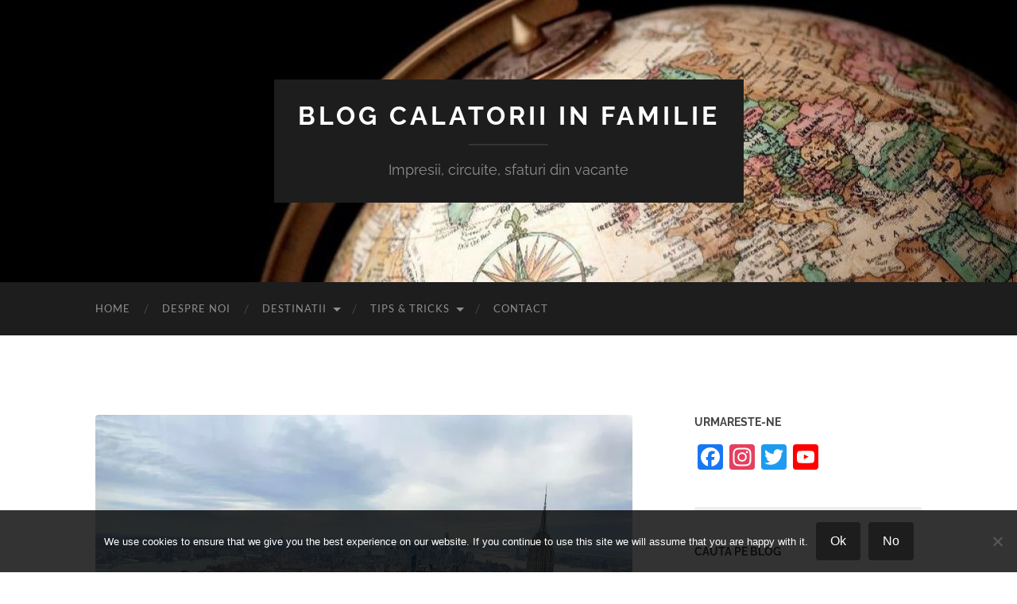

--- FILE ---
content_type: text/html; charset=UTF-8
request_url: https://turistinfamilie.ro/new-york/
body_size: 46924
content:
<!DOCTYPE html>

<html lang="en-US">

	<head>

		<meta http-equiv="content-type" content="text/html" charset="UTF-8" />
		<meta name="viewport" content="width=device-width, initial-scale=1.0" >

		<link rel="profile" href="http://gmpg.org/xfn/11">

		<meta name='robots' content='index, follow, max-image-preview:large, max-snippet:-1, max-video-preview:-1' />

	<!-- This site is optimized with the Yoast SEO plugin v26.8 - https://yoast.com/product/yoast-seo-wordpress/ -->
	<title>New York - USA | Ce impresii mi-a lasat Big Apple - BLOG CALATORII IN FAMILIE</title>
	<meta name="description" content="La pas prin New York am descoperit unul dintre cele mai frumoase și interesante orașe ale Americii. Un oras cosmopolit, energic si plin de viata !" />
	<link rel="canonical" href="https://turistinfamilie.ro/new-york/" />
	<meta property="og:locale" content="en_US" />
	<meta property="og:type" content="article" />
	<meta property="og:title" content="New York - USA | Ce impresii mi-a lasat Big Apple - BLOG CALATORII IN FAMILIE" />
	<meta property="og:description" content="La pas prin New York am descoperit unul dintre cele mai frumoase și interesante orașe ale Americii. Un oras cosmopolit, energic si plin de viata !" />
	<meta property="og:url" content="https://turistinfamilie.ro/new-york/" />
	<meta property="og:site_name" content="BLOG CALATORII IN FAMILIE" />
	<meta property="article:publisher" content="https://www.facebook.com/turist.infamilie" />
	<meta property="article:author" content="https://www.facebook.com/turist.infamilie" />
	<meta property="article:published_time" content="2017-08-24T08:08:30+00:00" />
	<meta property="article:modified_time" content="2022-05-10T14:05:32+00:00" />
	<meta property="og:image" content="https://turistinfamilie.ro/wp-content/uploads/2022/05/new-york-high.jpg" />
	<meta property="og:image:width" content="2048" />
	<meta property="og:image:height" content="1514" />
	<meta property="og:image:type" content="image/jpeg" />
	<meta name="author" content="TuristInFamilie" />
	<meta name="twitter:card" content="summary_large_image" />
	<meta name="twitter:creator" content="@turistinfamilie" />
	<meta name="twitter:site" content="@turistinfamilie" />
	<meta name="twitter:label1" content="Written by" />
	<meta name="twitter:data1" content="TuristInFamilie" />
	<meta name="twitter:label2" content="Est. reading time" />
	<meta name="twitter:data2" content="5 minutes" />
	<script type="application/ld+json" class="yoast-schema-graph">{"@context":"https://schema.org","@graph":[{"@type":"Article","@id":"https://turistinfamilie.ro/new-york/#article","isPartOf":{"@id":"https://turistinfamilie.ro/new-york/"},"author":{"name":"TuristInFamilie","@id":"https://turistinfamilie.ro/#/schema/person/ab0e0e6fdf581338f24a873efb6da54a"},"headline":"New York &#8211; USA | Ce impresii mi-a lasat Big Apple","datePublished":"2017-08-24T08:08:30+00:00","dateModified":"2022-05-10T14:05:32+00:00","mainEntityOfPage":{"@id":"https://turistinfamilie.ro/new-york/"},"wordCount":529,"commentCount":0,"image":{"@id":"https://turistinfamilie.ro/new-york/#primaryimage"},"thumbnailUrl":"https://i0.wp.com/turistinfamilie.ro/wp-content/uploads/2022/05/new-york-high.jpg?fit=2048%2C1514&ssl=1","keywords":["battery park statuia libertatii 9/11 memorial cruise","blog calatorii in familie blogcalatoriiinfamilie travel trips family travel","blogger blogging kids children visiting top attractions romania atractii turistice","calatorii excursii familie copii destinatii blog","chinatown little italy sigo","manhattan brooklyn bridge trinity church federal reserve wall street central park met knicks ny","new york","travel blog calatorii familie croaziera msc copii blogcalatoriiinfamilie grecia italia muntenegru"],"articleSection":["America de Nord","Statele Unite ale Americii"],"inLanguage":"en-US","potentialAction":[{"@type":"CommentAction","name":"Comment","target":["https://turistinfamilie.ro/new-york/#respond"]}]},{"@type":"WebPage","@id":"https://turistinfamilie.ro/new-york/","url":"https://turistinfamilie.ro/new-york/","name":"New York - USA | Ce impresii mi-a lasat Big Apple - BLOG CALATORII IN FAMILIE","isPartOf":{"@id":"https://turistinfamilie.ro/#website"},"primaryImageOfPage":{"@id":"https://turistinfamilie.ro/new-york/#primaryimage"},"image":{"@id":"https://turistinfamilie.ro/new-york/#primaryimage"},"thumbnailUrl":"https://i0.wp.com/turistinfamilie.ro/wp-content/uploads/2022/05/new-york-high.jpg?fit=2048%2C1514&ssl=1","datePublished":"2017-08-24T08:08:30+00:00","dateModified":"2022-05-10T14:05:32+00:00","author":{"@id":"https://turistinfamilie.ro/#/schema/person/ab0e0e6fdf581338f24a873efb6da54a"},"description":"La pas prin New York am descoperit unul dintre cele mai frumoase și interesante orașe ale Americii. Un oras cosmopolit, energic si plin de viata !","breadcrumb":{"@id":"https://turistinfamilie.ro/new-york/#breadcrumb"},"inLanguage":"en-US","potentialAction":[{"@type":"ReadAction","target":["https://turistinfamilie.ro/new-york/"]}]},{"@type":"ImageObject","inLanguage":"en-US","@id":"https://turistinfamilie.ro/new-york/#primaryimage","url":"https://i0.wp.com/turistinfamilie.ro/wp-content/uploads/2022/05/new-york-high.jpg?fit=2048%2C1514&ssl=1","contentUrl":"https://i0.wp.com/turistinfamilie.ro/wp-content/uploads/2022/05/new-york-high.jpg?fit=2048%2C1514&ssl=1","width":2048,"height":1514,"caption":"new york - high"},{"@type":"BreadcrumbList","@id":"https://turistinfamilie.ro/new-york/#breadcrumb","itemListElement":[{"@type":"ListItem","position":1,"name":"Home","item":"https://turistinfamilie.ro/"},{"@type":"ListItem","position":2,"name":"New York &#8211; USA | Ce impresii mi-a lasat Big Apple"}]},{"@type":"WebSite","@id":"https://turistinfamilie.ro/#website","url":"https://turistinfamilie.ro/","name":"BLOG CALATORII IN FAMILIE","description":"Impresii, circuite, sfaturi din vacante","potentialAction":[{"@type":"SearchAction","target":{"@type":"EntryPoint","urlTemplate":"https://turistinfamilie.ro/?s={search_term_string}"},"query-input":{"@type":"PropertyValueSpecification","valueRequired":true,"valueName":"search_term_string"}}],"inLanguage":"en-US"},{"@type":"Person","@id":"https://turistinfamilie.ro/#/schema/person/ab0e0e6fdf581338f24a873efb6da54a","name":"TuristInFamilie","image":{"@type":"ImageObject","inLanguage":"en-US","@id":"https://turistinfamilie.ro/#/schema/person/image/","url":"https://secure.gravatar.com/avatar/c99d261fd83659a75f903fce7212fc13d82d4067c50cda113543d5d52a709d2a?s=96&d=mm&r=g","contentUrl":"https://secure.gravatar.com/avatar/c99d261fd83659a75f903fce7212fc13d82d4067c50cda113543d5d52a709d2a?s=96&d=mm&r=g","caption":"TuristInFamilie"},"description":"BLOG CALATORII IN FAMILIE | Impresii, circuite, sfaturi din vacante","sameAs":["https://turistinfamilie.ro/","https://www.facebook.com/turist.infamilie","https://x.com/turistinfamilie"]}]}</script>
	<!-- / Yoast SEO plugin. -->


<link rel='dns-prefetch' href='//static.addtoany.com' />
<link rel='dns-prefetch' href='//secure.gravatar.com' />
<link rel='dns-prefetch' href='//stats.wp.com' />
<link rel='dns-prefetch' href='//v0.wordpress.com' />
<link rel='dns-prefetch' href='//widgets.wp.com' />
<link rel='dns-prefetch' href='//s0.wp.com' />
<link rel='dns-prefetch' href='//0.gravatar.com' />
<link rel='dns-prefetch' href='//1.gravatar.com' />
<link rel='dns-prefetch' href='//2.gravatar.com' />
<link rel='preconnect' href='//i0.wp.com' />
<link rel="alternate" type="application/rss+xml" title="BLOG CALATORII IN FAMILIE &raquo; Feed" href="https://turistinfamilie.ro/feed/" />
<link rel="alternate" type="application/rss+xml" title="BLOG CALATORII IN FAMILIE &raquo; Comments Feed" href="https://turistinfamilie.ro/comments/feed/" />
<link rel="alternate" type="application/rss+xml" title="BLOG CALATORII IN FAMILIE &raquo; New York &#8211; USA | Ce impresii mi-a lasat Big Apple Comments Feed" href="https://turistinfamilie.ro/new-york/feed/" />
<link rel="alternate" title="oEmbed (JSON)" type="application/json+oembed" href="https://turistinfamilie.ro/wp-json/oembed/1.0/embed?url=https%3A%2F%2Fturistinfamilie.ro%2Fnew-york%2F" />
<link rel="alternate" title="oEmbed (XML)" type="text/xml+oembed" href="https://turistinfamilie.ro/wp-json/oembed/1.0/embed?url=https%3A%2F%2Fturistinfamilie.ro%2Fnew-york%2F&#038;format=xml" />
		<!-- This site uses the Google Analytics by ExactMetrics plugin v8.11.1 - Using Analytics tracking - https://www.exactmetrics.com/ -->
							<script src="//www.googletagmanager.com/gtag/js?id=G-YZDCSQZFNR"  data-cfasync="false" data-wpfc-render="false" type="text/javascript" async></script>
			<script data-cfasync="false" data-wpfc-render="false" type="text/javascript">
				var em_version = '8.11.1';
				var em_track_user = true;
				var em_no_track_reason = '';
								var ExactMetricsDefaultLocations = {"page_location":"https:\/\/turistinfamilie.ro\/new-york\/"};
								if ( typeof ExactMetricsPrivacyGuardFilter === 'function' ) {
					var ExactMetricsLocations = (typeof ExactMetricsExcludeQuery === 'object') ? ExactMetricsPrivacyGuardFilter( ExactMetricsExcludeQuery ) : ExactMetricsPrivacyGuardFilter( ExactMetricsDefaultLocations );
				} else {
					var ExactMetricsLocations = (typeof ExactMetricsExcludeQuery === 'object') ? ExactMetricsExcludeQuery : ExactMetricsDefaultLocations;
				}

								var disableStrs = [
										'ga-disable-G-YZDCSQZFNR',
									];

				/* Function to detect opted out users */
				function __gtagTrackerIsOptedOut() {
					for (var index = 0; index < disableStrs.length; index++) {
						if (document.cookie.indexOf(disableStrs[index] + '=true') > -1) {
							return true;
						}
					}

					return false;
				}

				/* Disable tracking if the opt-out cookie exists. */
				if (__gtagTrackerIsOptedOut()) {
					for (var index = 0; index < disableStrs.length; index++) {
						window[disableStrs[index]] = true;
					}
				}

				/* Opt-out function */
				function __gtagTrackerOptout() {
					for (var index = 0; index < disableStrs.length; index++) {
						document.cookie = disableStrs[index] + '=true; expires=Thu, 31 Dec 2099 23:59:59 UTC; path=/';
						window[disableStrs[index]] = true;
					}
				}

				if ('undefined' === typeof gaOptout) {
					function gaOptout() {
						__gtagTrackerOptout();
					}
				}
								window.dataLayer = window.dataLayer || [];

				window.ExactMetricsDualTracker = {
					helpers: {},
					trackers: {},
				};
				if (em_track_user) {
					function __gtagDataLayer() {
						dataLayer.push(arguments);
					}

					function __gtagTracker(type, name, parameters) {
						if (!parameters) {
							parameters = {};
						}

						if (parameters.send_to) {
							__gtagDataLayer.apply(null, arguments);
							return;
						}

						if (type === 'event') {
														parameters.send_to = exactmetrics_frontend.v4_id;
							var hookName = name;
							if (typeof parameters['event_category'] !== 'undefined') {
								hookName = parameters['event_category'] + ':' + name;
							}

							if (typeof ExactMetricsDualTracker.trackers[hookName] !== 'undefined') {
								ExactMetricsDualTracker.trackers[hookName](parameters);
							} else {
								__gtagDataLayer('event', name, parameters);
							}
							
						} else {
							__gtagDataLayer.apply(null, arguments);
						}
					}

					__gtagTracker('js', new Date());
					__gtagTracker('set', {
						'developer_id.dNDMyYj': true,
											});
					if ( ExactMetricsLocations.page_location ) {
						__gtagTracker('set', ExactMetricsLocations);
					}
										__gtagTracker('config', 'G-YZDCSQZFNR', {"forceSSL":"true","anonymize_ip":"true","link_attribution":"true"} );
										window.gtag = __gtagTracker;										(function () {
						/* https://developers.google.com/analytics/devguides/collection/analyticsjs/ */
						/* ga and __gaTracker compatibility shim. */
						var noopfn = function () {
							return null;
						};
						var newtracker = function () {
							return new Tracker();
						};
						var Tracker = function () {
							return null;
						};
						var p = Tracker.prototype;
						p.get = noopfn;
						p.set = noopfn;
						p.send = function () {
							var args = Array.prototype.slice.call(arguments);
							args.unshift('send');
							__gaTracker.apply(null, args);
						};
						var __gaTracker = function () {
							var len = arguments.length;
							if (len === 0) {
								return;
							}
							var f = arguments[len - 1];
							if (typeof f !== 'object' || f === null || typeof f.hitCallback !== 'function') {
								if ('send' === arguments[0]) {
									var hitConverted, hitObject = false, action;
									if ('event' === arguments[1]) {
										if ('undefined' !== typeof arguments[3]) {
											hitObject = {
												'eventAction': arguments[3],
												'eventCategory': arguments[2],
												'eventLabel': arguments[4],
												'value': arguments[5] ? arguments[5] : 1,
											}
										}
									}
									if ('pageview' === arguments[1]) {
										if ('undefined' !== typeof arguments[2]) {
											hitObject = {
												'eventAction': 'page_view',
												'page_path': arguments[2],
											}
										}
									}
									if (typeof arguments[2] === 'object') {
										hitObject = arguments[2];
									}
									if (typeof arguments[5] === 'object') {
										Object.assign(hitObject, arguments[5]);
									}
									if ('undefined' !== typeof arguments[1].hitType) {
										hitObject = arguments[1];
										if ('pageview' === hitObject.hitType) {
											hitObject.eventAction = 'page_view';
										}
									}
									if (hitObject) {
										action = 'timing' === arguments[1].hitType ? 'timing_complete' : hitObject.eventAction;
										hitConverted = mapArgs(hitObject);
										__gtagTracker('event', action, hitConverted);
									}
								}
								return;
							}

							function mapArgs(args) {
								var arg, hit = {};
								var gaMap = {
									'eventCategory': 'event_category',
									'eventAction': 'event_action',
									'eventLabel': 'event_label',
									'eventValue': 'event_value',
									'nonInteraction': 'non_interaction',
									'timingCategory': 'event_category',
									'timingVar': 'name',
									'timingValue': 'value',
									'timingLabel': 'event_label',
									'page': 'page_path',
									'location': 'page_location',
									'title': 'page_title',
									'referrer' : 'page_referrer',
								};
								for (arg in args) {
																		if (!(!args.hasOwnProperty(arg) || !gaMap.hasOwnProperty(arg))) {
										hit[gaMap[arg]] = args[arg];
									} else {
										hit[arg] = args[arg];
									}
								}
								return hit;
							}

							try {
								f.hitCallback();
							} catch (ex) {
							}
						};
						__gaTracker.create = newtracker;
						__gaTracker.getByName = newtracker;
						__gaTracker.getAll = function () {
							return [];
						};
						__gaTracker.remove = noopfn;
						__gaTracker.loaded = true;
						window['__gaTracker'] = __gaTracker;
					})();
									} else {
										console.log("");
					(function () {
						function __gtagTracker() {
							return null;
						}

						window['__gtagTracker'] = __gtagTracker;
						window['gtag'] = __gtagTracker;
					})();
									}
			</script>
							<!-- / Google Analytics by ExactMetrics -->
		<style id='wp-img-auto-sizes-contain-inline-css' type='text/css'>
img:is([sizes=auto i],[sizes^="auto," i]){contain-intrinsic-size:3000px 1500px}
/*# sourceURL=wp-img-auto-sizes-contain-inline-css */
</style>
<link rel='stylesheet' id='jetpack_related-posts-css' href='https://turistinfamilie.ro/wp-content/plugins/jetpack/modules/related-posts/related-posts.css?ver=20240116' type='text/css' media='all' />
<style id='wp-emoji-styles-inline-css' type='text/css'>

	img.wp-smiley, img.emoji {
		display: inline !important;
		border: none !important;
		box-shadow: none !important;
		height: 1em !important;
		width: 1em !important;
		margin: 0 0.07em !important;
		vertical-align: -0.1em !important;
		background: none !important;
		padding: 0 !important;
	}
/*# sourceURL=wp-emoji-styles-inline-css */
</style>
<style id='wp-block-library-inline-css' type='text/css'>
:root{--wp-block-synced-color:#7a00df;--wp-block-synced-color--rgb:122,0,223;--wp-bound-block-color:var(--wp-block-synced-color);--wp-editor-canvas-background:#ddd;--wp-admin-theme-color:#007cba;--wp-admin-theme-color--rgb:0,124,186;--wp-admin-theme-color-darker-10:#006ba1;--wp-admin-theme-color-darker-10--rgb:0,107,160.5;--wp-admin-theme-color-darker-20:#005a87;--wp-admin-theme-color-darker-20--rgb:0,90,135;--wp-admin-border-width-focus:2px}@media (min-resolution:192dpi){:root{--wp-admin-border-width-focus:1.5px}}.wp-element-button{cursor:pointer}:root .has-very-light-gray-background-color{background-color:#eee}:root .has-very-dark-gray-background-color{background-color:#313131}:root .has-very-light-gray-color{color:#eee}:root .has-very-dark-gray-color{color:#313131}:root .has-vivid-green-cyan-to-vivid-cyan-blue-gradient-background{background:linear-gradient(135deg,#00d084,#0693e3)}:root .has-purple-crush-gradient-background{background:linear-gradient(135deg,#34e2e4,#4721fb 50%,#ab1dfe)}:root .has-hazy-dawn-gradient-background{background:linear-gradient(135deg,#faaca8,#dad0ec)}:root .has-subdued-olive-gradient-background{background:linear-gradient(135deg,#fafae1,#67a671)}:root .has-atomic-cream-gradient-background{background:linear-gradient(135deg,#fdd79a,#004a59)}:root .has-nightshade-gradient-background{background:linear-gradient(135deg,#330968,#31cdcf)}:root .has-midnight-gradient-background{background:linear-gradient(135deg,#020381,#2874fc)}:root{--wp--preset--font-size--normal:16px;--wp--preset--font-size--huge:42px}.has-regular-font-size{font-size:1em}.has-larger-font-size{font-size:2.625em}.has-normal-font-size{font-size:var(--wp--preset--font-size--normal)}.has-huge-font-size{font-size:var(--wp--preset--font-size--huge)}.has-text-align-center{text-align:center}.has-text-align-left{text-align:left}.has-text-align-right{text-align:right}.has-fit-text{white-space:nowrap!important}#end-resizable-editor-section{display:none}.aligncenter{clear:both}.items-justified-left{justify-content:flex-start}.items-justified-center{justify-content:center}.items-justified-right{justify-content:flex-end}.items-justified-space-between{justify-content:space-between}.screen-reader-text{border:0;clip-path:inset(50%);height:1px;margin:-1px;overflow:hidden;padding:0;position:absolute;width:1px;word-wrap:normal!important}.screen-reader-text:focus{background-color:#ddd;clip-path:none;color:#444;display:block;font-size:1em;height:auto;left:5px;line-height:normal;padding:15px 23px 14px;text-decoration:none;top:5px;width:auto;z-index:100000}html :where(.has-border-color){border-style:solid}html :where([style*=border-top-color]){border-top-style:solid}html :where([style*=border-right-color]){border-right-style:solid}html :where([style*=border-bottom-color]){border-bottom-style:solid}html :where([style*=border-left-color]){border-left-style:solid}html :where([style*=border-width]){border-style:solid}html :where([style*=border-top-width]){border-top-style:solid}html :where([style*=border-right-width]){border-right-style:solid}html :where([style*=border-bottom-width]){border-bottom-style:solid}html :where([style*=border-left-width]){border-left-style:solid}html :where(img[class*=wp-image-]){height:auto;max-width:100%}:where(figure){margin:0 0 1em}html :where(.is-position-sticky){--wp-admin--admin-bar--position-offset:var(--wp-admin--admin-bar--height,0px)}@media screen and (max-width:600px){html :where(.is-position-sticky){--wp-admin--admin-bar--position-offset:0px}}

/*# sourceURL=wp-block-library-inline-css */
</style><style id='wp-block-image-inline-css' type='text/css'>
.wp-block-image>a,.wp-block-image>figure>a{display:inline-block}.wp-block-image img{box-sizing:border-box;height:auto;max-width:100%;vertical-align:bottom}@media not (prefers-reduced-motion){.wp-block-image img.hide{visibility:hidden}.wp-block-image img.show{animation:show-content-image .4s}}.wp-block-image[style*=border-radius] img,.wp-block-image[style*=border-radius]>a{border-radius:inherit}.wp-block-image.has-custom-border img{box-sizing:border-box}.wp-block-image.aligncenter{text-align:center}.wp-block-image.alignfull>a,.wp-block-image.alignwide>a{width:100%}.wp-block-image.alignfull img,.wp-block-image.alignwide img{height:auto;width:100%}.wp-block-image .aligncenter,.wp-block-image .alignleft,.wp-block-image .alignright,.wp-block-image.aligncenter,.wp-block-image.alignleft,.wp-block-image.alignright{display:table}.wp-block-image .aligncenter>figcaption,.wp-block-image .alignleft>figcaption,.wp-block-image .alignright>figcaption,.wp-block-image.aligncenter>figcaption,.wp-block-image.alignleft>figcaption,.wp-block-image.alignright>figcaption{caption-side:bottom;display:table-caption}.wp-block-image .alignleft{float:left;margin:.5em 1em .5em 0}.wp-block-image .alignright{float:right;margin:.5em 0 .5em 1em}.wp-block-image .aligncenter{margin-left:auto;margin-right:auto}.wp-block-image :where(figcaption){margin-bottom:1em;margin-top:.5em}.wp-block-image.is-style-circle-mask img{border-radius:9999px}@supports ((-webkit-mask-image:none) or (mask-image:none)) or (-webkit-mask-image:none){.wp-block-image.is-style-circle-mask img{border-radius:0;-webkit-mask-image:url('data:image/svg+xml;utf8,<svg viewBox="0 0 100 100" xmlns="http://www.w3.org/2000/svg"><circle cx="50" cy="50" r="50"/></svg>');mask-image:url('data:image/svg+xml;utf8,<svg viewBox="0 0 100 100" xmlns="http://www.w3.org/2000/svg"><circle cx="50" cy="50" r="50"/></svg>');mask-mode:alpha;-webkit-mask-position:center;mask-position:center;-webkit-mask-repeat:no-repeat;mask-repeat:no-repeat;-webkit-mask-size:contain;mask-size:contain}}:root :where(.wp-block-image.is-style-rounded img,.wp-block-image .is-style-rounded img){border-radius:9999px}.wp-block-image figure{margin:0}.wp-lightbox-container{display:flex;flex-direction:column;position:relative}.wp-lightbox-container img{cursor:zoom-in}.wp-lightbox-container img:hover+button{opacity:1}.wp-lightbox-container button{align-items:center;backdrop-filter:blur(16px) saturate(180%);background-color:#5a5a5a40;border:none;border-radius:4px;cursor:zoom-in;display:flex;height:20px;justify-content:center;opacity:0;padding:0;position:absolute;right:16px;text-align:center;top:16px;width:20px;z-index:100}@media not (prefers-reduced-motion){.wp-lightbox-container button{transition:opacity .2s ease}}.wp-lightbox-container button:focus-visible{outline:3px auto #5a5a5a40;outline:3px auto -webkit-focus-ring-color;outline-offset:3px}.wp-lightbox-container button:hover{cursor:pointer;opacity:1}.wp-lightbox-container button:focus{opacity:1}.wp-lightbox-container button:focus,.wp-lightbox-container button:hover,.wp-lightbox-container button:not(:hover):not(:active):not(.has-background){background-color:#5a5a5a40;border:none}.wp-lightbox-overlay{box-sizing:border-box;cursor:zoom-out;height:100vh;left:0;overflow:hidden;position:fixed;top:0;visibility:hidden;width:100%;z-index:100000}.wp-lightbox-overlay .close-button{align-items:center;cursor:pointer;display:flex;justify-content:center;min-height:40px;min-width:40px;padding:0;position:absolute;right:calc(env(safe-area-inset-right) + 16px);top:calc(env(safe-area-inset-top) + 16px);z-index:5000000}.wp-lightbox-overlay .close-button:focus,.wp-lightbox-overlay .close-button:hover,.wp-lightbox-overlay .close-button:not(:hover):not(:active):not(.has-background){background:none;border:none}.wp-lightbox-overlay .lightbox-image-container{height:var(--wp--lightbox-container-height);left:50%;overflow:hidden;position:absolute;top:50%;transform:translate(-50%,-50%);transform-origin:top left;width:var(--wp--lightbox-container-width);z-index:9999999999}.wp-lightbox-overlay .wp-block-image{align-items:center;box-sizing:border-box;display:flex;height:100%;justify-content:center;margin:0;position:relative;transform-origin:0 0;width:100%;z-index:3000000}.wp-lightbox-overlay .wp-block-image img{height:var(--wp--lightbox-image-height);min-height:var(--wp--lightbox-image-height);min-width:var(--wp--lightbox-image-width);width:var(--wp--lightbox-image-width)}.wp-lightbox-overlay .wp-block-image figcaption{display:none}.wp-lightbox-overlay button{background:none;border:none}.wp-lightbox-overlay .scrim{background-color:#fff;height:100%;opacity:.9;position:absolute;width:100%;z-index:2000000}.wp-lightbox-overlay.active{visibility:visible}@media not (prefers-reduced-motion){.wp-lightbox-overlay.active{animation:turn-on-visibility .25s both}.wp-lightbox-overlay.active img{animation:turn-on-visibility .35s both}.wp-lightbox-overlay.show-closing-animation:not(.active){animation:turn-off-visibility .35s both}.wp-lightbox-overlay.show-closing-animation:not(.active) img{animation:turn-off-visibility .25s both}.wp-lightbox-overlay.zoom.active{animation:none;opacity:1;visibility:visible}.wp-lightbox-overlay.zoom.active .lightbox-image-container{animation:lightbox-zoom-in .4s}.wp-lightbox-overlay.zoom.active .lightbox-image-container img{animation:none}.wp-lightbox-overlay.zoom.active .scrim{animation:turn-on-visibility .4s forwards}.wp-lightbox-overlay.zoom.show-closing-animation:not(.active){animation:none}.wp-lightbox-overlay.zoom.show-closing-animation:not(.active) .lightbox-image-container{animation:lightbox-zoom-out .4s}.wp-lightbox-overlay.zoom.show-closing-animation:not(.active) .lightbox-image-container img{animation:none}.wp-lightbox-overlay.zoom.show-closing-animation:not(.active) .scrim{animation:turn-off-visibility .4s forwards}}@keyframes show-content-image{0%{visibility:hidden}99%{visibility:hidden}to{visibility:visible}}@keyframes turn-on-visibility{0%{opacity:0}to{opacity:1}}@keyframes turn-off-visibility{0%{opacity:1;visibility:visible}99%{opacity:0;visibility:visible}to{opacity:0;visibility:hidden}}@keyframes lightbox-zoom-in{0%{transform:translate(calc((-100vw + var(--wp--lightbox-scrollbar-width))/2 + var(--wp--lightbox-initial-left-position)),calc(-50vh + var(--wp--lightbox-initial-top-position))) scale(var(--wp--lightbox-scale))}to{transform:translate(-50%,-50%) scale(1)}}@keyframes lightbox-zoom-out{0%{transform:translate(-50%,-50%) scale(1);visibility:visible}99%{visibility:visible}to{transform:translate(calc((-100vw + var(--wp--lightbox-scrollbar-width))/2 + var(--wp--lightbox-initial-left-position)),calc(-50vh + var(--wp--lightbox-initial-top-position))) scale(var(--wp--lightbox-scale));visibility:hidden}}
/*# sourceURL=https://turistinfamilie.ro/wp-includes/blocks/image/style.min.css */
</style>
<style id='wp-block-paragraph-inline-css' type='text/css'>
.is-small-text{font-size:.875em}.is-regular-text{font-size:1em}.is-large-text{font-size:2.25em}.is-larger-text{font-size:3em}.has-drop-cap:not(:focus):first-letter{float:left;font-size:8.4em;font-style:normal;font-weight:100;line-height:.68;margin:.05em .1em 0 0;text-transform:uppercase}body.rtl .has-drop-cap:not(:focus):first-letter{float:none;margin-left:.1em}p.has-drop-cap.has-background{overflow:hidden}:root :where(p.has-background){padding:1.25em 2.375em}:where(p.has-text-color:not(.has-link-color)) a{color:inherit}p.has-text-align-left[style*="writing-mode:vertical-lr"],p.has-text-align-right[style*="writing-mode:vertical-rl"]{rotate:180deg}
/*# sourceURL=https://turistinfamilie.ro/wp-includes/blocks/paragraph/style.min.css */
</style>
<style id='global-styles-inline-css' type='text/css'>
:root{--wp--preset--aspect-ratio--square: 1;--wp--preset--aspect-ratio--4-3: 4/3;--wp--preset--aspect-ratio--3-4: 3/4;--wp--preset--aspect-ratio--3-2: 3/2;--wp--preset--aspect-ratio--2-3: 2/3;--wp--preset--aspect-ratio--16-9: 16/9;--wp--preset--aspect-ratio--9-16: 9/16;--wp--preset--color--black: #000000;--wp--preset--color--cyan-bluish-gray: #abb8c3;--wp--preset--color--white: #fff;--wp--preset--color--pale-pink: #f78da7;--wp--preset--color--vivid-red: #cf2e2e;--wp--preset--color--luminous-vivid-orange: #ff6900;--wp--preset--color--luminous-vivid-amber: #fcb900;--wp--preset--color--light-green-cyan: #7bdcb5;--wp--preset--color--vivid-green-cyan: #00d084;--wp--preset--color--pale-cyan-blue: #8ed1fc;--wp--preset--color--vivid-cyan-blue: #0693e3;--wp--preset--color--vivid-purple: #9b51e0;--wp--preset--color--accent: #1abc9c;--wp--preset--color--dark-gray: #444;--wp--preset--color--medium-gray: #666;--wp--preset--color--light-gray: #888;--wp--preset--gradient--vivid-cyan-blue-to-vivid-purple: linear-gradient(135deg,rgb(6,147,227) 0%,rgb(155,81,224) 100%);--wp--preset--gradient--light-green-cyan-to-vivid-green-cyan: linear-gradient(135deg,rgb(122,220,180) 0%,rgb(0,208,130) 100%);--wp--preset--gradient--luminous-vivid-amber-to-luminous-vivid-orange: linear-gradient(135deg,rgb(252,185,0) 0%,rgb(255,105,0) 100%);--wp--preset--gradient--luminous-vivid-orange-to-vivid-red: linear-gradient(135deg,rgb(255,105,0) 0%,rgb(207,46,46) 100%);--wp--preset--gradient--very-light-gray-to-cyan-bluish-gray: linear-gradient(135deg,rgb(238,238,238) 0%,rgb(169,184,195) 100%);--wp--preset--gradient--cool-to-warm-spectrum: linear-gradient(135deg,rgb(74,234,220) 0%,rgb(151,120,209) 20%,rgb(207,42,186) 40%,rgb(238,44,130) 60%,rgb(251,105,98) 80%,rgb(254,248,76) 100%);--wp--preset--gradient--blush-light-purple: linear-gradient(135deg,rgb(255,206,236) 0%,rgb(152,150,240) 100%);--wp--preset--gradient--blush-bordeaux: linear-gradient(135deg,rgb(254,205,165) 0%,rgb(254,45,45) 50%,rgb(107,0,62) 100%);--wp--preset--gradient--luminous-dusk: linear-gradient(135deg,rgb(255,203,112) 0%,rgb(199,81,192) 50%,rgb(65,88,208) 100%);--wp--preset--gradient--pale-ocean: linear-gradient(135deg,rgb(255,245,203) 0%,rgb(182,227,212) 50%,rgb(51,167,181) 100%);--wp--preset--gradient--electric-grass: linear-gradient(135deg,rgb(202,248,128) 0%,rgb(113,206,126) 100%);--wp--preset--gradient--midnight: linear-gradient(135deg,rgb(2,3,129) 0%,rgb(40,116,252) 100%);--wp--preset--font-size--small: 16px;--wp--preset--font-size--medium: 20px;--wp--preset--font-size--large: 24px;--wp--preset--font-size--x-large: 42px;--wp--preset--font-size--regular: 19px;--wp--preset--font-size--larger: 32px;--wp--preset--spacing--20: 0.44rem;--wp--preset--spacing--30: 0.67rem;--wp--preset--spacing--40: 1rem;--wp--preset--spacing--50: 1.5rem;--wp--preset--spacing--60: 2.25rem;--wp--preset--spacing--70: 3.38rem;--wp--preset--spacing--80: 5.06rem;--wp--preset--shadow--natural: 6px 6px 9px rgba(0, 0, 0, 0.2);--wp--preset--shadow--deep: 12px 12px 50px rgba(0, 0, 0, 0.4);--wp--preset--shadow--sharp: 6px 6px 0px rgba(0, 0, 0, 0.2);--wp--preset--shadow--outlined: 6px 6px 0px -3px rgb(255, 255, 255), 6px 6px rgb(0, 0, 0);--wp--preset--shadow--crisp: 6px 6px 0px rgb(0, 0, 0);}:where(.is-layout-flex){gap: 0.5em;}:where(.is-layout-grid){gap: 0.5em;}body .is-layout-flex{display: flex;}.is-layout-flex{flex-wrap: wrap;align-items: center;}.is-layout-flex > :is(*, div){margin: 0;}body .is-layout-grid{display: grid;}.is-layout-grid > :is(*, div){margin: 0;}:where(.wp-block-columns.is-layout-flex){gap: 2em;}:where(.wp-block-columns.is-layout-grid){gap: 2em;}:where(.wp-block-post-template.is-layout-flex){gap: 1.25em;}:where(.wp-block-post-template.is-layout-grid){gap: 1.25em;}.has-black-color{color: var(--wp--preset--color--black) !important;}.has-cyan-bluish-gray-color{color: var(--wp--preset--color--cyan-bluish-gray) !important;}.has-white-color{color: var(--wp--preset--color--white) !important;}.has-pale-pink-color{color: var(--wp--preset--color--pale-pink) !important;}.has-vivid-red-color{color: var(--wp--preset--color--vivid-red) !important;}.has-luminous-vivid-orange-color{color: var(--wp--preset--color--luminous-vivid-orange) !important;}.has-luminous-vivid-amber-color{color: var(--wp--preset--color--luminous-vivid-amber) !important;}.has-light-green-cyan-color{color: var(--wp--preset--color--light-green-cyan) !important;}.has-vivid-green-cyan-color{color: var(--wp--preset--color--vivid-green-cyan) !important;}.has-pale-cyan-blue-color{color: var(--wp--preset--color--pale-cyan-blue) !important;}.has-vivid-cyan-blue-color{color: var(--wp--preset--color--vivid-cyan-blue) !important;}.has-vivid-purple-color{color: var(--wp--preset--color--vivid-purple) !important;}.has-black-background-color{background-color: var(--wp--preset--color--black) !important;}.has-cyan-bluish-gray-background-color{background-color: var(--wp--preset--color--cyan-bluish-gray) !important;}.has-white-background-color{background-color: var(--wp--preset--color--white) !important;}.has-pale-pink-background-color{background-color: var(--wp--preset--color--pale-pink) !important;}.has-vivid-red-background-color{background-color: var(--wp--preset--color--vivid-red) !important;}.has-luminous-vivid-orange-background-color{background-color: var(--wp--preset--color--luminous-vivid-orange) !important;}.has-luminous-vivid-amber-background-color{background-color: var(--wp--preset--color--luminous-vivid-amber) !important;}.has-light-green-cyan-background-color{background-color: var(--wp--preset--color--light-green-cyan) !important;}.has-vivid-green-cyan-background-color{background-color: var(--wp--preset--color--vivid-green-cyan) !important;}.has-pale-cyan-blue-background-color{background-color: var(--wp--preset--color--pale-cyan-blue) !important;}.has-vivid-cyan-blue-background-color{background-color: var(--wp--preset--color--vivid-cyan-blue) !important;}.has-vivid-purple-background-color{background-color: var(--wp--preset--color--vivid-purple) !important;}.has-black-border-color{border-color: var(--wp--preset--color--black) !important;}.has-cyan-bluish-gray-border-color{border-color: var(--wp--preset--color--cyan-bluish-gray) !important;}.has-white-border-color{border-color: var(--wp--preset--color--white) !important;}.has-pale-pink-border-color{border-color: var(--wp--preset--color--pale-pink) !important;}.has-vivid-red-border-color{border-color: var(--wp--preset--color--vivid-red) !important;}.has-luminous-vivid-orange-border-color{border-color: var(--wp--preset--color--luminous-vivid-orange) !important;}.has-luminous-vivid-amber-border-color{border-color: var(--wp--preset--color--luminous-vivid-amber) !important;}.has-light-green-cyan-border-color{border-color: var(--wp--preset--color--light-green-cyan) !important;}.has-vivid-green-cyan-border-color{border-color: var(--wp--preset--color--vivid-green-cyan) !important;}.has-pale-cyan-blue-border-color{border-color: var(--wp--preset--color--pale-cyan-blue) !important;}.has-vivid-cyan-blue-border-color{border-color: var(--wp--preset--color--vivid-cyan-blue) !important;}.has-vivid-purple-border-color{border-color: var(--wp--preset--color--vivid-purple) !important;}.has-vivid-cyan-blue-to-vivid-purple-gradient-background{background: var(--wp--preset--gradient--vivid-cyan-blue-to-vivid-purple) !important;}.has-light-green-cyan-to-vivid-green-cyan-gradient-background{background: var(--wp--preset--gradient--light-green-cyan-to-vivid-green-cyan) !important;}.has-luminous-vivid-amber-to-luminous-vivid-orange-gradient-background{background: var(--wp--preset--gradient--luminous-vivid-amber-to-luminous-vivid-orange) !important;}.has-luminous-vivid-orange-to-vivid-red-gradient-background{background: var(--wp--preset--gradient--luminous-vivid-orange-to-vivid-red) !important;}.has-very-light-gray-to-cyan-bluish-gray-gradient-background{background: var(--wp--preset--gradient--very-light-gray-to-cyan-bluish-gray) !important;}.has-cool-to-warm-spectrum-gradient-background{background: var(--wp--preset--gradient--cool-to-warm-spectrum) !important;}.has-blush-light-purple-gradient-background{background: var(--wp--preset--gradient--blush-light-purple) !important;}.has-blush-bordeaux-gradient-background{background: var(--wp--preset--gradient--blush-bordeaux) !important;}.has-luminous-dusk-gradient-background{background: var(--wp--preset--gradient--luminous-dusk) !important;}.has-pale-ocean-gradient-background{background: var(--wp--preset--gradient--pale-ocean) !important;}.has-electric-grass-gradient-background{background: var(--wp--preset--gradient--electric-grass) !important;}.has-midnight-gradient-background{background: var(--wp--preset--gradient--midnight) !important;}.has-small-font-size{font-size: var(--wp--preset--font-size--small) !important;}.has-medium-font-size{font-size: var(--wp--preset--font-size--medium) !important;}.has-large-font-size{font-size: var(--wp--preset--font-size--large) !important;}.has-x-large-font-size{font-size: var(--wp--preset--font-size--x-large) !important;}
/*# sourceURL=global-styles-inline-css */
</style>

<style id='classic-theme-styles-inline-css' type='text/css'>
/*! This file is auto-generated */
.wp-block-button__link{color:#fff;background-color:#32373c;border-radius:9999px;box-shadow:none;text-decoration:none;padding:calc(.667em + 2px) calc(1.333em + 2px);font-size:1.125em}.wp-block-file__button{background:#32373c;color:#fff;text-decoration:none}
/*# sourceURL=/wp-includes/css/classic-themes.min.css */
</style>
<link rel='stylesheet' id='cookie-notice-front-css' href='https://turistinfamilie.ro/wp-content/plugins/cookie-notice/css/front.min.css?ver=2.5.11' type='text/css' media='all' />
<link rel='stylesheet' id='jetpack_likes-css' href='https://turistinfamilie.ro/wp-content/plugins/jetpack/modules/likes/style.css?ver=15.4' type='text/css' media='all' />
<link rel='stylesheet' id='jetpack-subscriptions-css' href='https://turistinfamilie.ro/wp-content/plugins/jetpack/_inc/build/subscriptions/subscriptions.min.css?ver=15.4' type='text/css' media='all' />
<link rel='stylesheet' id='addtoany-css' href='https://turistinfamilie.ro/wp-content/plugins/add-to-any/addtoany.min.css?ver=1.16' type='text/css' media='all' />
<link rel='stylesheet' id='sharedaddy-css' href='https://turistinfamilie.ro/wp-content/plugins/jetpack/modules/sharedaddy/sharing.css?ver=15.4' type='text/css' media='all' />
<link rel='stylesheet' id='social-logos-css' href='https://turistinfamilie.ro/wp-content/plugins/jetpack/_inc/social-logos/social-logos.min.css?ver=15.4' type='text/css' media='all' />
<link rel='stylesheet' id='hemingway_googleFonts-css' href='https://turistinfamilie.ro/wp-content/themes/hemingway/assets/css/fonts.css' type='text/css' media='all' />
<link rel='stylesheet' id='hemingway_style-css' href='https://turistinfamilie.ro/wp-content/themes/hemingway/style.css?ver=2.3.2' type='text/css' media='all' />
<script type="text/javascript" id="jetpack_related-posts-js-extra">
/* <![CDATA[ */
var related_posts_js_options = {"post_heading":"h4"};
//# sourceURL=jetpack_related-posts-js-extra
/* ]]> */
</script>
<script type="text/javascript" src="https://turistinfamilie.ro/wp-content/plugins/jetpack/_inc/build/related-posts/related-posts.min.js?ver=20240116" id="jetpack_related-posts-js"></script>
<script type="text/javascript" src="https://turistinfamilie.ro/wp-content/plugins/google-analytics-dashboard-for-wp/assets/js/frontend-gtag.min.js?ver=8.11.1" id="exactmetrics-frontend-script-js" async="async" data-wp-strategy="async"></script>
<script data-cfasync="false" data-wpfc-render="false" type="text/javascript" id='exactmetrics-frontend-script-js-extra'>/* <![CDATA[ */
var exactmetrics_frontend = {"js_events_tracking":"true","download_extensions":"zip,mp3,mpeg,pdf,docx,pptx,xlsx,rar","inbound_paths":"[{\"path\":\"\\\/go\\\/\",\"label\":\"affiliate\"},{\"path\":\"\\\/recommend\\\/\",\"label\":\"affiliate\"}]","home_url":"https:\/\/turistinfamilie.ro","hash_tracking":"false","v4_id":"G-YZDCSQZFNR"};/* ]]> */
</script>
<script type="text/javascript" id="addtoany-core-js-before">
/* <![CDATA[ */
window.a2a_config=window.a2a_config||{};a2a_config.callbacks=[];a2a_config.overlays=[];a2a_config.templates={};

//# sourceURL=addtoany-core-js-before
/* ]]> */
</script>
<script type="text/javascript" defer src="https://static.addtoany.com/menu/page.js" id="addtoany-core-js"></script>
<script type="text/javascript" src="https://turistinfamilie.ro/wp-includes/js/jquery/jquery.min.js?ver=3.7.1" id="jquery-core-js"></script>
<script type="text/javascript" src="https://turistinfamilie.ro/wp-includes/js/jquery/jquery-migrate.min.js?ver=3.4.1" id="jquery-migrate-js"></script>
<script type="text/javascript" defer src="https://turistinfamilie.ro/wp-content/plugins/add-to-any/addtoany.min.js?ver=1.1" id="addtoany-jquery-js"></script>
<link rel="https://api.w.org/" href="https://turistinfamilie.ro/wp-json/" /><link rel="alternate" title="JSON" type="application/json" href="https://turistinfamilie.ro/wp-json/wp/v2/posts/1834" /><link rel="EditURI" type="application/rsd+xml" title="RSD" href="https://turistinfamilie.ro/xmlrpc.php?rsd" />
<meta name="generator" content="WordPress 6.9" />
<link rel='shortlink' href='https://wp.me/p99Gpw-tA' />
	<style>img#wpstats{display:none}</style>
		<style>.removed_link, a.removed_link {
	text-decoration: line-through;
}</style><link rel="icon" href="https://i0.wp.com/turistinfamilie.ro/wp-content/uploads/2017/08/cropped-cropped-11-1.jpg?fit=32%2C32&#038;ssl=1" sizes="32x32" />
<link rel="icon" href="https://i0.wp.com/turistinfamilie.ro/wp-content/uploads/2017/08/cropped-cropped-11-1.jpg?fit=192%2C192&#038;ssl=1" sizes="192x192" />
<link rel="apple-touch-icon" href="https://i0.wp.com/turistinfamilie.ro/wp-content/uploads/2017/08/cropped-cropped-11-1.jpg?fit=180%2C180&#038;ssl=1" />
<meta name="msapplication-TileImage" content="https://i0.wp.com/turistinfamilie.ro/wp-content/uploads/2017/08/cropped-cropped-11-1.jpg?fit=270%2C270&#038;ssl=1" />
		<style type="text/css" id="wp-custom-css">
			.post-meta-bottom .post-tags {
  display: none;
}		</style>
		
	<link rel='stylesheet' id='jetpack-swiper-library-css' href='https://turistinfamilie.ro/wp-content/plugins/jetpack/_inc/blocks/swiper.css?ver=15.4' type='text/css' media='all' />
<link rel='stylesheet' id='jetpack-carousel-css' href='https://turistinfamilie.ro/wp-content/plugins/jetpack/modules/carousel/jetpack-carousel.css?ver=15.4' type='text/css' media='all' />
<link rel='stylesheet' id='contact-info-map-css-css' href='https://turistinfamilie.ro/wp-content/plugins/jetpack/modules/widgets/contact-info/contact-info-map.css?ver=15.4' type='text/css' media='all' />
<link rel='stylesheet' id='jetpack-top-posts-widget-css' href='https://turistinfamilie.ro/wp-content/plugins/jetpack/modules/widgets/top-posts/style.css?ver=20141013' type='text/css' media='all' />
</head>
	
	<body class="wp-singular post-template-default single single-post postid-1834 single-format-standard wp-theme-hemingway cookies-not-set">

		
		<a class="skip-link button" href="#site-content">Skip to the content</a>
	
		<div class="big-wrapper">
	
			<div class="header-cover section bg-dark-light no-padding">

						
				<div class="header section" style="background-image: url( https://turistinfamilie.ro/wp-content/uploads/2017/08/cropped-cropped-11-1-1.jpg );">
							
					<div class="header-inner section-inner">
					
											
							<div class="blog-info">
							
																	<div class="blog-title">
										<a href="https://turistinfamilie.ro" rel="home">BLOG CALATORII IN FAMILIE</a>
									</div>
																
																	<p class="blog-description">Impresii, circuite, sfaturi din vacante</p>
															
							</div><!-- .blog-info -->
							
															
					</div><!-- .header-inner -->
								
				</div><!-- .header -->
			
			</div><!-- .bg-dark -->
			
			<div class="navigation section no-padding bg-dark">
			
				<div class="navigation-inner section-inner group">
				
					<div class="toggle-container section-inner hidden">
			
						<button type="button" class="nav-toggle toggle">
							<div class="bar"></div>
							<div class="bar"></div>
							<div class="bar"></div>
							<span class="screen-reader-text">Toggle mobile menu</span>
						</button>
						
						<button type="button" class="search-toggle toggle">
							<div class="metal"></div>
							<div class="glass"></div>
							<div class="handle"></div>
							<span class="screen-reader-text">Toggle search field</span>
						</button>
											
					</div><!-- .toggle-container -->
					
					<div class="blog-search hidden">
						<form role="search" method="get" class="search-form" action="https://turistinfamilie.ro/">
				<label>
					<span class="screen-reader-text">Search for:</span>
					<input type="search" class="search-field" placeholder="Search &hellip;" value="" name="s" />
				</label>
				<input type="submit" class="search-submit" value="Search" />
			</form>					</div><!-- .blog-search -->
				
					<ul class="blog-menu">
						<li id="menu-item-7" class="menu-item menu-item-type-custom menu-item-object-custom menu-item-7"><a href="/">Home</a></li>
<li id="menu-item-9693" class="menu-item menu-item-type-post_type menu-item-object-page menu-item-9693"><a href="https://turistinfamilie.ro/despre-noi/">Despre noi</a></li>
<li id="menu-item-14057" class="menu-item menu-item-type-taxonomy menu-item-object-category current-menu-ancestor menu-item-has-children menu-item-14057"><a href="https://turistinfamilie.ro/category/destinatii/">Destinatii</a>
<ul class="sub-menu">
	<li id="menu-item-9802" class="menu-item menu-item-type-taxonomy menu-item-object-category menu-item-has-children menu-item-9802"><a href="https://turistinfamilie.ro/category/romania/">Romania</a>
	<ul class="sub-menu">
		<li id="menu-item-9803" class="menu-item menu-item-type-post_type menu-item-object-post menu-item-9803"><a href="https://turistinfamilie.ro/maramures/">Maramures | La pas prin Maramures</a></li>
		<li id="menu-item-9804" class="menu-item menu-item-type-post_type menu-item-object-post menu-item-9804"><a href="https://turistinfamilie.ro/bucovina/">Bucovina | Un colt de rai al Romaniei</a></li>
		<li id="menu-item-9805" class="menu-item menu-item-type-post_type menu-item-object-post menu-item-9805"><a href="https://turistinfamilie.ro/babele-si-sfinxul-romania/">Babele si Sfinxul – Romania | Cum sa vizitezi simbolurile Bucegilor</a></li>
		<li id="menu-item-9806" class="menu-item menu-item-type-post_type menu-item-object-post menu-item-9806"><a href="https://turistinfamilie.ro/transfagarasan-romania/">Transfagarasan – Romania | O sosea alpina ce strabate Muntii Fagarasului</a></li>
		<li id="menu-item-14243" class="menu-item menu-item-type-post_type menu-item-object-post menu-item-14243"><a href="https://turistinfamilie.ro/mocanita-valea-vaserului/">Romania | Cu Mocanita pe Valea Vaserului</a></li>
		<li id="menu-item-15912" class="menu-item menu-item-type-post_type menu-item-object-post menu-item-15912"><a href="https://turistinfamilie.ro/obiective-turistice-cluj/">Cluj – Romania | Obiective turistice langa Cluj-Napoca</a></li>
		<li id="menu-item-9936" class="menu-item menu-item-type-post_type menu-item-object-post menu-item-9936"><a href="https://turistinfamilie.ro/manastirile-din-moldova-bucovina-romania/">Vizita la Manastirile din Moldova</a></li>
		<li id="menu-item-9940" class="menu-item menu-item-type-post_type menu-item-object-post menu-item-9940"><a href="https://turistinfamilie.ro/transalpina-romania/">Transalpina | Cum sa vizitezi Transalpina</a></li>
		<li id="menu-item-9930" class="menu-item menu-item-type-post_type menu-item-object-post menu-item-9930"><a href="https://turistinfamilie.ro/pestera-ursilor-si-scarisoara-apuseni-romania/">Pestera Ursilor si Scarisoara – Romania | Pesterile si asezarile motilor din Apuseni</a></li>
		<li id="menu-item-9888" class="menu-item menu-item-type-post_type menu-item-object-post menu-item-9888"><a href="https://turistinfamilie.ro/coltesti-alba/">Piatra Secuiului – Rimetea – Cetatea Coltesti | Aventura si intalnire cu istoria langa Cluj</a></li>
		<li id="menu-item-9933" class="menu-item menu-item-type-post_type menu-item-object-post menu-item-9933"><a href="https://turistinfamilie.ro/castelul-peles-si-castelul-bran-romania/">Castelul Peles si Castelul Bran</a></li>
		<li id="menu-item-9937" class="menu-item menu-item-type-post_type menu-item-object-post menu-item-9937"><a href="https://turistinfamilie.ro/defileul-dunarii-romania/">Ce sa vezi intr-un weekend in Defileul Dunarii</a></li>
		<li id="menu-item-9938" class="menu-item menu-item-type-post_type menu-item-object-post menu-item-9938"><a href="https://turistinfamilie.ro/cetatea-alba-iulia-romania/">Cetatea Alba-Iulia | Ce sa vizitezi cand esti in Alba-Iulia</a></li>
		<li id="menu-item-14248" class="menu-item menu-item-type-post_type menu-item-object-post menu-item-14248"><a href="https://turistinfamilie.ro/cascada-cailor/">Romania | Descopera Cascada Cailor</a></li>
		<li id="menu-item-9931" class="menu-item menu-item-type-post_type menu-item-object-post menu-item-9931"><a href="https://turistinfamilie.ro/dino-parc-rasnov-romania/">Dino Parc Rasnov | Lumea dinozaurilor pentru cei mici</a></li>
		<li id="menu-item-9932" class="menu-item menu-item-type-post_type menu-item-object-post menu-item-9932"><a href="https://turistinfamilie.ro/cheile-turzii-romania/">Cheile Turzii – Romania | Aventura de o zi pe doua roti in Cheile Turzii</a></li>
		<li id="menu-item-9934" class="menu-item menu-item-type-post_type menu-item-object-post menu-item-9934"><a href="https://turistinfamilie.ro/arieseni-sovata-si-bucin-romania/">Arieseni, Sovata si Bucin | Statiuni de iarna in Romania</a></li>
		<li id="menu-item-9935" class="menu-item menu-item-type-post_type menu-item-object-post menu-item-9935"><a href="https://turistinfamilie.ro/cetatea-liteni-romania/">Cetatea Liteni | Cum am vizitat cetatea lui Gelu</a></li>
		<li id="menu-item-16690" class="menu-item menu-item-type-post_type menu-item-object-post menu-item-16690"><a href="https://turistinfamilie.ro/obiective-si-biserici-fortificate-din-zona-sibiului/">Romania | Obiective si biserici fortificate din zona Sibiului</a></li>
		<li id="menu-item-9939" class="menu-item menu-item-type-post_type menu-item-object-post menu-item-9939"><a href="https://turistinfamilie.ro/gradina-botanica-jibou-gradina-zmeilor/">Gradina Botanica Jibou si Gradina Zmeilor</a></li>
		<li id="menu-item-14294" class="menu-item menu-item-type-post_type menu-item-object-post menu-item-14294"><a href="https://turistinfamilie.ro/muzeul-dansului-si-stufarisul-sic/">Romania | Sic – Cum am descoperit muzeul dansului si stufarisul</a></li>
		<li id="menu-item-15588" class="menu-item menu-item-type-post_type menu-item-object-post menu-item-15588"><a href="https://turistinfamilie.ro/cetatea-deva/">Cetatea Deva | Impresii de calatorie</a></li>
		<li id="menu-item-16711" class="menu-item menu-item-type-post_type menu-item-object-post menu-item-16711"><a href="https://turistinfamilie.ro/cheile-borzesti-si-cheile-tureni/">Romania | La pas prin Cheile Borzesti si Cheile Tureni</a></li>
		<li id="menu-item-16777" class="menu-item menu-item-type-post_type menu-item-object-post menu-item-16777"><a href="https://turistinfamilie.ro/obiective-turistice-harghita/">Romania | Obiective turistice in Harghita</a></li>
	</ul>
</li>
	<li id="menu-item-9553" class="menu-item menu-item-type-taxonomy menu-item-object-category menu-item-has-children menu-item-9553"><a href="https://turistinfamilie.ro/category/europa/">Europa</a>
	<ul class="sub-menu">
		<li id="menu-item-9603" class="menu-item menu-item-type-taxonomy menu-item-object-category menu-item-has-children menu-item-9603"><a href="https://turistinfamilie.ro/category/europa/austria/">Austria</a>
		<ul class="sub-menu">
			<li id="menu-item-9757" class="menu-item menu-item-type-post_type menu-item-object-post menu-item-9757"><a href="https://turistinfamilie.ro/austria-viena/">Viena – Austria | Impresii dupa cateva vizite in Viena</a></li>
			<li id="menu-item-15999" class="menu-item menu-item-type-post_type menu-item-object-post menu-item-15999"><a href="https://turistinfamilie.ro/hallstatt/">Hallstatt- Austria | Perla Austriei</a></li>
			<li id="menu-item-9759" class="menu-item menu-item-type-post_type menu-item-object-post menu-item-9759"><a href="https://turistinfamilie.ro/salzburg-austria/">Salzburg – Austria | Vizita in orasul lui Mozart</a></li>
			<li id="menu-item-9760" class="menu-item menu-item-type-post_type menu-item-object-post menu-item-9760"><a href="https://turistinfamilie.ro/innsbruck-austria/">Innsbruck – Austria | Excursie in capitala sporturilor de iarna</a></li>
			<li id="menu-item-9762" class="menu-item menu-item-type-post_type menu-item-object-post menu-item-9762"><a href="https://turistinfamilie.ro/grossglockner-austria-carinthia/">Grossglockner – Austria | Grossglockner sau Transfagarasan ?</a></li>
		</ul>
</li>
		<li id="menu-item-9600" class="menu-item menu-item-type-taxonomy menu-item-object-category menu-item-has-children menu-item-9600"><a href="https://turistinfamilie.ro/category/europa/belgia/">Belgia</a>
		<ul class="sub-menu">
			<li id="menu-item-9662" class="menu-item menu-item-type-post_type menu-item-object-post menu-item-9662"><a href="https://turistinfamilie.ro/bruxelles-belgia/">Bruxelles – Belgia | Obiective turistice in capitala Belgiei</a></li>
			<li id="menu-item-14949" class="menu-item menu-item-type-post_type menu-item-object-post menu-item-14949"><a href="https://turistinfamilie.ro/bruges-belgia/">Bruges – Belgia | O zi pe canalele Bruges-ului</a></li>
			<li id="menu-item-9663" class="menu-item menu-item-type-post_type menu-item-object-post menu-item-9663"><a href="https://turistinfamilie.ro/anvers-belgia/">Anvers – Belgia | O zi in cochetul oras belgian</a></li>
			<li id="menu-item-14942" class="menu-item menu-item-type-post_type menu-item-object-post menu-item-14942"><a href="https://turistinfamilie.ro/gent-belgia/">Gent – Belgia | Orasul meu preferat din Belgia</a></li>
		</ul>
</li>
		<li id="menu-item-9606" class="menu-item menu-item-type-taxonomy menu-item-object-category menu-item-has-children menu-item-9606"><a href="https://turistinfamilie.ro/category/europa/bulgaria/">Bulgaria</a>
		<ul class="sub-menu">
			<li id="menu-item-9952" class="menu-item menu-item-type-post_type menu-item-object-post menu-item-9952"><a href="https://turistinfamilie.ro/albena-bulgaria/">Albena – Bulgaria | Un sejur la Marea Neagra</a></li>
		</ul>
</li>
		<li id="menu-item-9597" class="menu-item menu-item-type-taxonomy menu-item-object-category menu-item-has-children menu-item-9597"><a href="https://turistinfamilie.ro/category/europa/cehia/">Cehia</a>
		<ul class="sub-menu">
			<li id="menu-item-9665" class="menu-item menu-item-type-post_type menu-item-object-post menu-item-9665"><a href="https://turistinfamilie.ro/praga-cehia/">Praga – Cehia | Ce sa vizitezi in capitala Cehiei</a></li>
		</ul>
</li>
		<li id="menu-item-19546" class="menu-item menu-item-type-taxonomy menu-item-object-category menu-item-has-children menu-item-19546"><a href="https://turistinfamilie.ro/category/europa/cipru/">Cipru</a>
		<ul class="sub-menu">
			<li id="menu-item-19547" class="menu-item menu-item-type-post_type menu-item-object-post menu-item-19547"><a href="https://turistinfamilie.ro/cipru/">Cipru | Toamna in insula Afroditei</a></li>
		</ul>
</li>
		<li id="menu-item-9632" class="menu-item menu-item-type-taxonomy menu-item-object-category menu-item-has-children menu-item-9632"><a href="https://turistinfamilie.ro/category/europa/croatia/">Croatia</a>
		<ul class="sub-menu">
			<li id="menu-item-16859" class="menu-item menu-item-type-post_type menu-item-object-post menu-item-16859"><a href="https://turistinfamilie.ro/croatia-circuit-pe-coasta-dalmata/">Croatia | Circuit pe coasta dalmata</a></li>
			<li id="menu-item-9586" class="menu-item menu-item-type-post_type menu-item-object-post menu-item-9586"><a href="https://turistinfamilie.ro/rovinj-croatia/">Croatia – Rovinj</a></li>
			<li id="menu-item-9956" class="menu-item menu-item-type-post_type menu-item-object-post menu-item-9956"><a href="https://turistinfamilie.ro/opatija-zagreb-croatia/">Opatija si Zagreb | Doua din perlele Croatiei</a></li>
			<li id="menu-item-17023" class="menu-item menu-item-type-post_type menu-item-object-post menu-item-17023"><a href="https://turistinfamilie.ro/croatia-dubrovnik/">Croatia | Dubrovnik, perla Adriaticii</a></li>
			<li id="menu-item-16952" class="menu-item menu-item-type-post_type menu-item-object-post menu-item-16952"><a href="https://turistinfamilie.ro/croatia-impresii-de-calatorie-din-split/">Croatia | Impresii de calatorie din Split</a></li>
			<li id="menu-item-16923" class="menu-item menu-item-type-post_type menu-item-object-post menu-item-16923"><a href="https://turistinfamilie.ro/croatia-trogir/">Croatia | Ghid de calatorie Trogir</a></li>
			<li id="menu-item-16924" class="menu-item menu-item-type-post_type menu-item-object-post menu-item-16924"><a href="https://turistinfamilie.ro/croatia-primosten/">Croatia | Primosten &#8211; un oras de poveste</a></li>
			<li id="menu-item-16925" class="menu-item menu-item-type-post_type menu-item-object-post menu-item-16925"><a href="https://turistinfamilie.ro/vizita-in-sibenik/">Croatia | 8 Atractii turistice in Sibenik</a></li>
			<li id="menu-item-16926" class="menu-item menu-item-type-post_type menu-item-object-post menu-item-16926"><a href="https://turistinfamilie.ro/impresii-din-zadar/">Croatia | Impresii din Zadar</a></li>
			<li id="menu-item-16979" class="menu-item menu-item-type-post_type menu-item-object-post menu-item-16979"><a href="https://turistinfamilie.ro/croatia-makarska/">Croatia | Makarska, riviera Croatiei</a></li>
			<li id="menu-item-17069" class="menu-item menu-item-type-post_type menu-item-object-post menu-item-17069"><a href="https://turistinfamilie.ro/croatia-parcul-national-plitvice/">Croatia | Parcul national Plitvice, mandria Croatiei</a></li>
			<li id="menu-item-17042" class="menu-item menu-item-type-post_type menu-item-object-post menu-item-17042"><a href="https://turistinfamilie.ro/croatia-vizita-la-parcul-national-krka/">Croatia | Vizita la Parcul National Krka</a></li>
		</ul>
</li>
		<li id="menu-item-9601" class="menu-item menu-item-type-taxonomy menu-item-object-category menu-item-has-children menu-item-9601"><a href="https://turistinfamilie.ro/category/europa/elvetia/">Elvetia</a>
		<ul class="sub-menu">
			<li id="menu-item-9527" class="menu-item menu-item-type-post_type menu-item-object-post menu-item-9527"><a href="https://turistinfamilie.ro/geneva-elvetia/">Geneva – Elvetia | Ce recomandari avem pentru o zi</a></li>
			<li id="menu-item-9729" class="menu-item menu-item-type-post_type menu-item-object-post menu-item-9729"><a href="https://turistinfamilie.ro/berna-elvetia/">Berna-Elvetia | Atractii turistice din capitala Elvetiei</a></li>
			<li id="menu-item-9761" class="menu-item menu-item-type-post_type menu-item-object-post menu-item-9761"><a href="https://turistinfamilie.ro/lugano-elvetia/">Lugano – Elvetia | Cum sa petreci o zi in Lugano</a></li>
			<li id="menu-item-9764" class="menu-item menu-item-type-post_type menu-item-object-post menu-item-9764"><a href="https://turistinfamilie.ro/st-gallen-elvetia/">St. Gallen – Elvetia | O zi in timpul Campionatului European 2008</a></li>
			<li id="menu-item-9961" class="menu-item menu-item-type-post_type menu-item-object-post menu-item-9961"><a href="https://turistinfamilie.ro/zurich-elvetia/">Zurich – Elvetia | Impresii din capitala financiara a Elvetiei</a></li>
			<li id="menu-item-9960" class="menu-item menu-item-type-post_type menu-item-object-post menu-item-9960"><a href="https://turistinfamilie.ro/montreux-elvetia/">Montreux -Elvetia | O zi in perla rivierei elvetiene</a></li>
		</ul>
</li>
		<li id="menu-item-17933" class="menu-item menu-item-type-taxonomy menu-item-object-category menu-item-has-children menu-item-17933"><a href="https://turistinfamilie.ro/category/europa/estonia/">Estonia</a>
		<ul class="sub-menu">
			<li id="menu-item-17934" class="menu-item menu-item-type-post_type menu-item-object-post menu-item-17934"><a href="https://turistinfamilie.ro/estonia-tallinn/">Estonia | Tallinn, impresii de o zi</a></li>
		</ul>
</li>
		<li id="menu-item-9604" class="menu-item menu-item-type-taxonomy menu-item-object-category menu-item-has-children menu-item-9604"><a href="https://turistinfamilie.ro/category/europa/franta/">Franta</a>
		<ul class="sub-menu">
			<li id="menu-item-19356" class="menu-item menu-item-type-post_type menu-item-object-post menu-item-19356"><a href="https://turistinfamilie.ro/coasta-de-azur/">Franta | Coasta de Azur &#8211; ghid turistic</a></li>
			<li id="menu-item-17799" class="menu-item menu-item-type-post_type menu-item-object-post menu-item-17799"><a href="https://turistinfamilie.ro/castelele-valea-loarei/">Franta| Castelele de pe Valea Loarei</a></li>
			<li id="menu-item-18842" class="menu-item menu-item-type-post_type menu-item-object-post menu-item-18842"><a href="https://turistinfamilie.ro/franta-alsacia-un-taram-de-poveste/">Franta | Alsacia, un taram de poveste</a></li>
			<li id="menu-item-9969" class="menu-item menu-item-type-post_type menu-item-object-post menu-item-9969"><a href="https://turistinfamilie.ro/franta-paris/">Paris – Franta | Impresii din Paris</a></li>
			<li id="menu-item-9678" class="menu-item menu-item-type-post_type menu-item-object-post menu-item-9678"><a href="https://turistinfamilie.ro/nisa-cannes-franta/">Nisa si Cannes – Franta | Riviera franceza si farmecul ei</a></li>
			<li id="menu-item-9525" class="menu-item menu-item-type-post_type menu-item-object-post menu-item-9525"><a href="https://turistinfamilie.ro/marsilia-franta/">Marsilia-Franta | Pe urmele Contelui de Monte Cristo</a></li>
			<li id="menu-item-9630" class="menu-item menu-item-type-post_type menu-item-object-post menu-item-9630"><a href="https://turistinfamilie.ro/cannes-franta/">Cannes – Franta | Inca o zi pe Coasta de Azur</a></li>
			<li id="menu-item-9627" class="menu-item menu-item-type-post_type menu-item-object-post menu-item-9627"><a href="https://turistinfamilie.ro/croaziera-mediterana-corsica/">Corsica -Franta | Acasa la Napoleon pentru o zi</a></li>
			<li id="menu-item-9959" class="menu-item menu-item-type-post_type menu-item-object-post menu-item-9959"><a href="https://turistinfamilie.ro/chamonix-mont-blanc-franta/">Chamonix Mont-Blanc – Franta | La poalele uriasului Europei</a></li>
			<li id="menu-item-9962" class="menu-item menu-item-type-post_type menu-item-object-post menu-item-9962"><a href="https://turistinfamilie.ro/lyon-puy-en-velay-franta/">Lyon si Puy en Velay – Franta | Atractii turistice din Lyon si Puy en Velay</a></li>
		</ul>
</li>
		<li id="menu-item-9928" class="menu-item menu-item-type-taxonomy menu-item-object-category menu-item-has-children menu-item-9928"><a href="https://turistinfamilie.ro/category/europa/germania/">Germania</a>
		<ul class="sub-menu">
			<li id="menu-item-17480" class="menu-item menu-item-type-post_type menu-item-object-post menu-item-17480"><a href="https://turistinfamilie.ro/germania-bavaria/">Germania | Bavaria, intre Romantische si Deutsche Alpenstraße</a></li>
			<li id="menu-item-9660" class="menu-item menu-item-type-post_type menu-item-object-post menu-item-9660"><a href="https://turistinfamilie.ro/valea-rinului-germania/">Valea Rinului – Germania | Incursiune la castelele de pe Valea Rinului</a></li>
			<li id="menu-item-9766" class="menu-item menu-item-type-post_type menu-item-object-post menu-item-9766"><a href="https://turistinfamilie.ro/munchen-germania/">Munchen – Germania | Atractii turistice in capitala Bavariei</a></li>
			<li id="menu-item-9664" class="menu-item menu-item-type-post_type menu-item-object-post menu-item-9664"><a href="https://turistinfamilie.ro/berlin-germania/">Berlin – Germania | Capitala Germaniei vizitata la pas</a></li>
			<li id="menu-item-9970" class="menu-item menu-item-type-post_type menu-item-object-post menu-item-9970"><a href="https://turistinfamilie.ro/neuschwanstein-germania/">Neuschwanstein – Germania | Calatorie la castelele Bavariei</a></li>
		</ul>
</li>
		<li id="menu-item-14543" class="menu-item menu-item-type-post_type menu-item-object-post menu-item-14543"><a href="https://turistinfamilie.ro/gibraltar/">Gibraltar | Impresii de calatorie</a></li>
		<li id="menu-item-9613" class="menu-item menu-item-type-taxonomy menu-item-object-category menu-item-has-children menu-item-9613"><a href="https://turistinfamilie.ro/category/europa/grecia/">Grecia</a>
		<ul class="sub-menu">
			<li id="menu-item-9620" class="menu-item menu-item-type-post_type menu-item-object-post menu-item-9620"><a href="https://turistinfamilie.ro/croaziera-grecia-atena/">Atena – Grecia | O imbinare intre civilizatia veche si cea noua</a></li>
			<li id="menu-item-9619" class="menu-item menu-item-type-post_type menu-item-object-post menu-item-9619"><a href="https://turistinfamilie.ro/croaziera-grecia-santorini/">Santorini – Grecia | Impresii despre perla Greciei</a></li>
			<li id="menu-item-9622" class="menu-item menu-item-type-post_type menu-item-object-post menu-item-9622"><a href="https://turistinfamilie.ro/croaziera-grecia-corfu/">Corfu – Grecia | Descopera Corfu intr-o zi</a></li>
			<li id="menu-item-9618" class="menu-item menu-item-type-post_type menu-item-object-post menu-item-9618"><a href="https://turistinfamilie.ro/katakolon-croaziera-grecia/">Katakolon- Grecia | Excursie la Olympia, leaganul Jocurilor Olimpice</a></li>
		</ul>
</li>
		<li id="menu-item-9904" class="menu-item menu-item-type-taxonomy menu-item-object-category menu-item-has-children menu-item-9904"><a href="https://turistinfamilie.ro/category/europa/irlanda/">Irlanda</a>
		<ul class="sub-menu">
			<li id="menu-item-9906" class="menu-item menu-item-type-post_type menu-item-object-post menu-item-9906"><a href="https://turistinfamilie.ro/cork-irlanda/">Cork – Irlanda | Impresii de calatorie printre stropi de ploaie</a></li>
		</ul>
</li>
		<li id="menu-item-9625" class="menu-item menu-item-type-taxonomy menu-item-object-category menu-item-has-children menu-item-9625"><a href="https://turistinfamilie.ro/category/europa/italia/">Italia</a>
		<ul class="sub-menu">
			<li id="menu-item-19490" class="menu-item menu-item-type-post_type menu-item-object-post menu-item-19490"><a href="https://turistinfamilie.ro/italia-toscana/">Italia | Toscana &#8211; jurnal de călătorie printre coline, sate medievale și vinuri nobile</a></li>
			<li id="menu-item-18749" class="menu-item menu-item-type-post_type menu-item-object-post menu-item-18749"><a href="https://turistinfamilie.ro/italia-splendoarea-numita-dolomiti/">Italia | Splendoarea numita Dolomiti</a></li>
			<li id="menu-item-18904" class="menu-item menu-item-type-post_type menu-item-object-post menu-item-18904"><a href="https://turistinfamilie.ro/italia-coasta-amalfi/">Italia| Coasta Amalfi</a></li>
			<li id="menu-item-9765" class="menu-item menu-item-type-post_type menu-item-object-post menu-item-9765"><a href="https://turistinfamilie.ro/lacul-como-italia/">Lacul Como – Italia | Excursie de o zi</a></li>
			<li id="menu-item-14152" class="menu-item menu-item-type-post_type menu-item-object-post menu-item-14152"><a href="https://turistinfamilie.ro/roma-italia/">Roma – Italia | Un muzeu in aer liber</a></li>
			<li id="menu-item-9967" class="menu-item menu-item-type-post_type menu-item-object-post menu-item-9967"><a href="https://turistinfamilie.ro/croaziera-mediterana-cinque-terre/">Cinque Terre – Italia | O zi petrecuta in cinci sate de vis</a></li>
			<li id="menu-item-9587" class="menu-item menu-item-type-post_type menu-item-object-post menu-item-9587"><a href="https://turistinfamilie.ro/verona-italia/">Italia – Verona</a></li>
			<li id="menu-item-9626" class="menu-item menu-item-type-post_type menu-item-object-post menu-item-9626"><a href="https://turistinfamilie.ro/croaziera-mediterana-napoli/">Napoli – Italia | Recomandari pentru o zi in Napoli</a></li>
			<li id="menu-item-9675" class="menu-item menu-item-type-post_type menu-item-object-post menu-item-9675"><a href="https://turistinfamilie.ro/pisa-italia/">Pisa -Italia | O zi in orasul turnului inclinat</a></li>
			<li id="menu-item-9631" class="menu-item menu-item-type-post_type menu-item-object-post menu-item-9631"><a href="https://turistinfamilie.ro/croaziera-mediterana-genova/">Genova – Italia | Descopera riviera italiana</a></li>
			<li id="menu-item-9676" class="menu-item menu-item-type-post_type menu-item-object-post menu-item-9676"><a href="https://turistinfamilie.ro/florenta-italia/">Florenta – Italia | Descopera bijuteria Toscanei</a></li>
			<li id="menu-item-9763" class="menu-item menu-item-type-post_type menu-item-object-post menu-item-9763"><a href="https://turistinfamilie.ro/milano-italia/">Milano -Italia | Orasul modei prin ochii unor calatori</a></li>
			<li id="menu-item-9674" class="menu-item menu-item-type-post_type menu-item-object-post menu-item-9674"><a href="https://turistinfamilie.ro/italia-venetia-si-lido-di-jesolo/">Venetia si Lido di Jesolo -Italia | City break pe canalele Venetiei</a></li>
			<li id="menu-item-15758" class="menu-item menu-item-type-post_type menu-item-object-post menu-item-15758"><a href="https://turistinfamilie.ro/palermo-italia/">Palermo – Italia | Mic ghid de calatorie</a></li>
			<li id="menu-item-9616" class="menu-item menu-item-type-post_type menu-item-object-post menu-item-9616"><a href="https://turistinfamilie.ro/croaziera-brindisi-italia-msc-musica/">Brindisi – Italia | O dupa-amiaza in Brindisi</a></li>
			<li id="menu-item-15805" class="menu-item menu-item-type-post_type menu-item-object-post menu-item-15805"><a href="https://turistinfamilie.ro/cagliari-italia/">Cagliari – Italia| Sfaturi de calatorie in Sardinia</a></li>
		</ul>
</li>
		<li id="menu-item-9609" class="menu-item menu-item-type-taxonomy menu-item-object-category menu-item-has-children menu-item-9609"><a href="https://turistinfamilie.ro/category/europa/liechtenstein/">Liechtenstein</a>
		<ul class="sub-menu">
			<li id="menu-item-9758" class="menu-item menu-item-type-post_type menu-item-object-post menu-item-9758"><a href="https://turistinfamilie.ro/vaduz-liechetenstein/">Vaduz Liechetenstein | O zi in capitala orasului-stat</a></li>
		</ul>
</li>
		<li id="menu-item-19239" class="menu-item menu-item-type-taxonomy menu-item-object-category menu-item-has-children menu-item-19239"><a href="https://turistinfamilie.ro/category/europa/letonia/">Letonia</a>
		<ul class="sub-menu">
			<li id="menu-item-19262" class="menu-item menu-item-type-post_type menu-item-object-post menu-item-19262"><a href="https://turistinfamilie.ro/msc-poesia-croaziera-in-tarile-baltice-si-nordice/">MSC Poesia | Croaziera in tarile baltice si nordice</a></li>
		</ul>
</li>
		<li id="menu-item-19237" class="menu-item menu-item-type-taxonomy menu-item-object-category menu-item-has-children menu-item-19237"><a href="https://turistinfamilie.ro/category/europa/lituania/">Lituania</a>
		<ul class="sub-menu">
			<li id="menu-item-19263" class="menu-item menu-item-type-post_type menu-item-object-post menu-item-19263"><a href="https://turistinfamilie.ro/msc-poesia-croaziera-in-tarile-baltice-si-nordice/">MSC Poesia | Croaziera in tarile baltice si nordice</a></li>
		</ul>
</li>
		<li id="menu-item-15024" class="menu-item menu-item-type-post_type menu-item-object-post menu-item-15024"><a href="https://turistinfamilie.ro/malta/">Malta | Sfaturi utile pentru vacanta in Malta</a></li>
		<li id="menu-item-9608" class="menu-item menu-item-type-taxonomy menu-item-object-category menu-item-has-children menu-item-9608"><a href="https://turistinfamilie.ro/category/europa/monaco/">Monaco</a>
		<ul class="sub-menu">
			<li id="menu-item-9677" class="menu-item menu-item-type-post_type menu-item-object-post menu-item-9677"><a href="https://turistinfamilie.ro/monaco-monte-carlo/">Monte Carlo- Monaco | Locul in care luxul se redefineste</a></li>
		</ul>
</li>
		<li id="menu-item-9614" class="menu-item menu-item-type-taxonomy menu-item-object-category menu-item-has-children menu-item-9614"><a href="https://turistinfamilie.ro/category/europa/muntenegru/">Muntenegru</a>
		<ul class="sub-menu">
			<li id="menu-item-9953" class="menu-item menu-item-type-post_type menu-item-object-post menu-item-9953"><a href="https://turistinfamilie.ro/budva-sveti-stefani-muntenegru/">Budva si Sveti Stefani – Muntenegru | O vacanta in Muntenegru</a></li>
		</ul>
</li>
		<li id="menu-item-9599" class="menu-item menu-item-type-taxonomy menu-item-object-category menu-item-has-children menu-item-9599"><a href="https://turistinfamilie.ro/category/europa/olanda/">Olanda</a>
		<ul class="sub-menu">
			<li id="menu-item-9955" class="menu-item menu-item-type-post_type menu-item-object-post menu-item-9955"><a href="https://turistinfamilie.ro/noordwijk-olanda/">Noordwijk – Olanda  | Excursie la Marea Nordului</a></li>
			<li id="menu-item-9971" class="menu-item menu-item-type-post_type menu-item-object-post menu-item-9971"><a href="https://turistinfamilie.ro/eindhoven-olanda/">Eindhoven -Olanda | Calatorie in orasul Philips</a></li>
			<li id="menu-item-9659" class="menu-item menu-item-type-post_type menu-item-object-post menu-item-9659"><a href="https://turistinfamilie.ro/amsterdam-olanda/">Amsterdam -Olanda | Atractiile turistice din Venetia Nordului</a></li>
			<li id="menu-item-9661" class="menu-item menu-item-type-post_type menu-item-object-post menu-item-9661"><a href="https://turistinfamilie.ro/haga-scheveningen-olanda/">Haga si Scheveningen -Olanda | O zi in Haga si la plaja la Marea Nordului</a></li>
		</ul>
</li>
		<li id="menu-item-19236" class="menu-item menu-item-type-taxonomy menu-item-object-category menu-item-has-children menu-item-19236"><a href="https://turistinfamilie.ro/category/europa/polonia/">Polonia</a>
		<ul class="sub-menu">
			<li id="menu-item-19261" class="menu-item menu-item-type-post_type menu-item-object-post menu-item-19261"><a href="https://turistinfamilie.ro/msc-poesia-croaziera-in-tarile-baltice-si-nordice/">MSC Poesia | Croaziera in tarile baltice si nordice</a></li>
		</ul>
</li>
		<li id="menu-item-9611" class="menu-item menu-item-type-taxonomy menu-item-object-category menu-item-has-children menu-item-9611"><a href="https://turistinfamilie.ro/category/europa/portugalia/">Portugalia</a>
		<ul class="sub-menu">
			<li id="menu-item-14820" class="menu-item menu-item-type-post_type menu-item-object-post menu-item-14820"><a href="https://turistinfamilie.ro/lisabona-portugalia/">Lisabona – Portugalia | Descoperind capitala lusitana la pas</a></li>
			<li id="menu-item-14902" class="menu-item menu-item-type-post_type menu-item-object-post menu-item-14902"><a href="https://turistinfamilie.ro/porto-portugalia/">Porto – Portugalia | Impresii din orasul degustarilor de vinuri</a></li>
			<li id="menu-item-14811" class="menu-item menu-item-type-post_type menu-item-object-post menu-item-14811"><a href="https://turistinfamilie.ro/algarve-portugalia/">Algarve – Portugalia | Impresii de pe riviera Portugaliei</a></li>
			<li id="menu-item-14891" class="menu-item menu-item-type-post_type menu-item-object-post menu-item-14891"><a href="https://turistinfamilie.ro/sintra-portugalia/">Sintra – Portugalia | Orasul palatelor regale</a></li>
			<li id="menu-item-14890" class="menu-item menu-item-type-post_type menu-item-object-post menu-item-14890"><a href="https://turistinfamilie.ro/cabo-da-roca-portugalia/">Cabo da Roca – Portugalia | Unde Europa se termina…</a></li>
			<li id="menu-item-14896" class="menu-item menu-item-type-post_type menu-item-object-post menu-item-14896"><a href="https://turistinfamilie.ro/fatima-portugalia/">Fatima – Portugalia | Pelerinaj la manastirea Fatima</a></li>
		</ul>
</li>
		<li id="menu-item-9633" class="menu-item menu-item-type-taxonomy menu-item-object-category menu-item-has-children menu-item-9633"><a href="https://turistinfamilie.ro/category/europa/scandinavia/">Scandinavia</a>
		<ul class="sub-menu">
			<li id="menu-item-9575" class="menu-item menu-item-type-post_type menu-item-object-post menu-item-9575"><a href="https://turistinfamilie.ro/circuit-scandinavia/">Circuit Scandinavia – Ce trebuie sa stii inainte de a porni la drum</a></li>
			<li id="menu-item-9569" class="menu-item menu-item-type-taxonomy menu-item-object-category menu-item-has-children menu-item-9569"><a href="https://turistinfamilie.ro/category/europa/scandinavia/danemarca/">Danemarca</a>
			<ul class="sub-menu">
				<li id="menu-item-9576" class="menu-item menu-item-type-post_type menu-item-object-post menu-item-9576"><a href="https://turistinfamilie.ro/copenhaga-danemarca/">Danemarca – Copenhaga</a></li>
			</ul>
</li>
			<li id="menu-item-9570" class="menu-item menu-item-type-taxonomy menu-item-object-category menu-item-has-children menu-item-9570"><a href="https://turistinfamilie.ro/category/europa/scandinavia/suedia/">Suedia</a>
			<ul class="sub-menu">
				<li id="menu-item-14913" class="menu-item menu-item-type-post_type menu-item-object-post menu-item-14913"><a href="https://turistinfamilie.ro/stockholm-suedia/">Stockholm – Suedia | City-break in capitala suedeza</a></li>
				<li id="menu-item-9578" class="menu-item menu-item-type-post_type menu-item-object-post menu-item-9578"><a href="https://turistinfamilie.ro/goteborg-suedia/">Suedia – Goteborg</a></li>
				<li id="menu-item-9577" class="menu-item menu-item-type-post_type menu-item-object-post menu-item-9577"><a href="https://turistinfamilie.ro/malmo-suedia/">Suedia – Malmo</a></li>
			</ul>
</li>
			<li id="menu-item-9571" class="menu-item menu-item-type-taxonomy menu-item-object-category menu-item-has-children menu-item-9571"><a href="https://turistinfamilie.ro/category/europa/scandinavia/norvegia/">Norvegia</a>
			<ul class="sub-menu">
				<li id="menu-item-9574" class="menu-item menu-item-type-post_type menu-item-object-post menu-item-9574"><a href="https://turistinfamilie.ro/oslo-norvegia/">Norvegia – Oslo</a></li>
				<li id="menu-item-9974" class="menu-item menu-item-type-post_type menu-item-object-post menu-item-9974"><a href="https://turistinfamilie.ro/geiranger-norvegia/">Geiranger – Norvegia | O zi pe Drumul Vulturilor si Drumul Trolilor spre fiordul Geiranger</a></li>
				<li id="menu-item-9573" class="menu-item menu-item-type-post_type menu-item-object-post menu-item-9573"><a href="https://turistinfamilie.ro/norvegia-drumul-atlanticului/">Norvegia – Drumul Atlanticului</a></li>
				<li id="menu-item-9572" class="menu-item menu-item-type-post_type menu-item-object-post menu-item-9572"><a href="https://turistinfamilie.ro/norvegia-sognefjord-ghetarul-briksdal/">Norvegia – Sognefjord si Ghetarul Briksdal</a></li>
			</ul>
</li>
			<li id="menu-item-15491" class="menu-item menu-item-type-taxonomy menu-item-object-category menu-item-has-children menu-item-15491"><a href="https://turistinfamilie.ro/category/europa/finlanda/">Finlanda</a>
			<ul class="sub-menu">
				<li id="menu-item-15489" class="menu-item menu-item-type-post_type menu-item-object-post menu-item-15489"><a href="https://turistinfamilie.ro/laponia-finlanda/">Laponia | Poveste in tara lui Mos Craciun</a></li>
				<li id="menu-item-17898" class="menu-item menu-item-type-post_type menu-item-object-post menu-item-17898"><a href="https://turistinfamilie.ro/finlanda-helsinki/">Finlanda | Helsinki la pas</a></li>
			</ul>
</li>
		</ul>
</li>
		<li id="menu-item-9596" class="menu-item menu-item-type-taxonomy menu-item-object-category menu-item-has-children menu-item-9596"><a href="https://turistinfamilie.ro/category/europa/slovacia/">Slovacia</a>
		<ul class="sub-menu">
			<li id="menu-item-9634" class="menu-item menu-item-type-post_type menu-item-object-post menu-item-9634"><a href="https://turistinfamilie.ro/bratislava-slovacia/">Bratislava – Slovacia | Ce sa vizitezi in capitala Slovaciei</a></li>
		</ul>
</li>
		<li id="menu-item-9610" class="menu-item menu-item-type-taxonomy menu-item-object-category menu-item-has-children menu-item-9610"><a href="https://turistinfamilie.ro/category/europa/slovenia/">Slovenia</a>
		<ul class="sub-menu">
			<li id="menu-item-9973" class="menu-item menu-item-type-post_type menu-item-object-post menu-item-9973"><a href="https://turistinfamilie.ro/croaziera-pe-mediterana/">Croaziera pe Mediterana de Est| Drumul spre portul de imbarcare</a></li>
			<li id="menu-item-9957" class="menu-item menu-item-type-post_type menu-item-object-post menu-item-9957"><a href="https://turistinfamilie.ro/ljubljana-slovenia/">Ljubljana – Slovenia | Impresii din vizita in capitala Sloveniei</a></li>
			<li id="menu-item-9958" class="menu-item menu-item-type-post_type menu-item-object-post menu-item-9958"><a href="https://turistinfamilie.ro/slovenia-bled/">Bled – Slovenia | Vizita de o zi in Bled</a></li>
		</ul>
</li>
		<li id="menu-item-9612" class="menu-item menu-item-type-taxonomy menu-item-object-category menu-item-has-children menu-item-9612"><a href="https://turistinfamilie.ro/category/europa/spania/">Spania</a>
		<ul class="sub-menu">
			<li id="menu-item-15812" class="menu-item menu-item-type-post_type menu-item-object-post menu-item-15812"><a href="https://turistinfamilie.ro/valencia-spania/">Valencia – Spania | Impresii si atractii turistice</a></li>
			<li id="menu-item-14801" class="menu-item menu-item-type-post_type menu-item-object-post menu-item-14801"><a href="https://turistinfamilie.ro/sevilia-spania/">Sevilia-Spania | Obiective turistice din capitala Andaluziei</a></li>
			<li id="menu-item-9628" class="menu-item menu-item-type-post_type menu-item-object-post menu-item-9628"><a href="https://turistinfamilie.ro/croaziera-mediterana-barcelona-spania/">Barcelona -Spania | Barcelona – Descopera opera lui Gaudi</a></li>
			<li id="menu-item-14766" class="menu-item menu-item-type-post_type menu-item-object-post menu-item-14766"><a href="https://turistinfamilie.ro/marbella-spania/">Marbella – Spania | Relaxare pe Costa del Sol</a></li>
			<li id="menu-item-14345" class="menu-item menu-item-type-post_type menu-item-object-post menu-item-14345"><a href="https://turistinfamilie.ro/ronda-spania/">Ronda – Spania | Pe urmele taurasului Ferdinand</a></li>
			<li id="menu-item-14893" class="menu-item menu-item-type-post_type menu-item-object-post menu-item-14893"><a href="https://turistinfamilie.ro/setenil-de-las-bodegas-spain/">Setenil de las Bodegas – Spain | Impresii din satul de sub stanci</a></li>
			<li id="menu-item-14908" class="menu-item menu-item-type-post_type menu-item-object-post menu-item-14908"><a href="https://turistinfamilie.ro/madrid-spania/">Madrid – Spania | Impresii din capitala Spaniei</a></li>
			<li id="menu-item-14921" class="menu-item menu-item-type-post_type menu-item-object-post menu-item-14921"><a href="https://turistinfamilie.ro/toledo-spania/">Toledo – Spania | Impresii de calatorie din orasul cetate</a></li>
			<li id="menu-item-9629" class="menu-item menu-item-type-post_type menu-item-object-post menu-item-9629"><a href="https://turistinfamilie.ro/croaziera-mediterana-palma-de-mallorca/">Palma de Mallorca – Spania | O insula plina de viata</a></li>
			<li id="menu-item-14928" class="menu-item menu-item-type-post_type menu-item-object-post menu-item-14928"><a href="https://turistinfamilie.ro/alhambra-spania/">Granada – Spania | O zi descoperind Alhambra</a></li>
			<li id="menu-item-14934" class="menu-item menu-item-type-post_type menu-item-object-post menu-item-14934"><a href="https://turistinfamilie.ro/malaga-spania/">Malaga – Spania | Descopera Malaga</a></li>
		</ul>
</li>
		<li id="menu-item-9602" class="menu-item menu-item-type-taxonomy menu-item-object-category menu-item-has-children menu-item-9602"><a href="https://turistinfamilie.ro/category/europa/ungaria/">Ungaria</a>
		<ul class="sub-menu">
			<li id="menu-item-9948" class="menu-item menu-item-type-post_type menu-item-object-post menu-item-9948"><a href="https://turistinfamilie.ro/balaton-ungaria/">Balaton – Ungaria | O zi la “marea” Ungariei</a></li>
			<li id="menu-item-9963" class="menu-item menu-item-type-post_type menu-item-object-post menu-item-9963"><a href="https://turistinfamilie.ro/nyiregyhaza-zoo-ungaria/">Nyiregyhaza Zoo – Ungaria | O zi in cea mai mare Zoo din Ungaria</a></li>
			<li id="menu-item-9673" class="menu-item menu-item-type-post_type menu-item-object-post menu-item-9673"><a href="https://turistinfamilie.ro/budapesta-ungaria/">Budapesta – Ungaria | Impresii din vizita in Budapesta</a></li>
			<li id="menu-item-9670" class="menu-item menu-item-type-post_type menu-item-object-post menu-item-9670"><a href="https://turistinfamilie.ro/nyiregyhaza-zoo-ungaria/">Nyiregyhaza Zoo – Ungaria | O zi in cea mai mare Zoo din Ungaria</a></li>
		</ul>
</li>
		<li id="menu-item-9605" class="menu-item menu-item-type-taxonomy menu-item-object-category menu-item-has-children menu-item-9605"><a href="https://turistinfamilie.ro/category/europa/uk/">UK</a>
		<ul class="sub-menu">
			<li id="menu-item-9903" class="menu-item menu-item-type-post_type menu-item-object-post menu-item-9903"><a href="https://turistinfamilie.ro/londra-uk/">Londra -UK | City break in capitala Marii Britanii</a></li>
		</ul>
</li>
	</ul>
</li>
	<li id="menu-item-9551" class="menu-item menu-item-type-taxonomy menu-item-object-category menu-item-has-children menu-item-9551"><a href="https://turistinfamilie.ro/category/africa/">Africa</a>
	<ul class="sub-menu">
		<li id="menu-item-9950" class="menu-item menu-item-type-post_type menu-item-object-post menu-item-9950"><a href="https://turistinfamilie.ro/africa-tanzania-zanzibar/">Africa | Tanzania si Zanzibar – Ce trebuie sa stii inainte de calatorie</a></li>
		<li id="menu-item-9911" class="menu-item menu-item-type-taxonomy menu-item-object-category menu-item-has-children menu-item-9911"><a href="https://turistinfamilie.ro/category/africa/tanzania/">Tanzania</a>
		<ul class="sub-menu">
			<li id="menu-item-9976" class="menu-item menu-item-type-post_type menu-item-object-post menu-item-9976"><a href="https://turistinfamilie.ro/serengeti-tanzania-africa/">Serengeti-Tanzania | Aventura in safari</a></li>
			<li id="menu-item-9707" class="menu-item menu-item-type-post_type menu-item-object-post menu-item-9707"><a href="https://turistinfamilie.ro/africa-tanzania-si-zanzibar-ngorongoro/">Ngorongoro – Tanzania | Prima aventura in savana si safari</a></li>
			<li id="menu-item-9708" class="menu-item menu-item-type-post_type menu-item-object-post menu-item-9708"><a href="https://turistinfamilie.ro/kilimanjaro-laguna-chagga/">Kilimanjaro – Tanzania| Cucerind muntele, admirand Laguna Albastra si vizitand triburile Chagga</a></li>
		</ul>
</li>
		<li id="menu-item-9910" class="menu-item menu-item-type-taxonomy menu-item-object-category menu-item-has-children menu-item-9910"><a href="https://turistinfamilie.ro/category/africa/zanzibar/">Zanzibar</a>
		<ul class="sub-menu">
			<li id="menu-item-9951" class="menu-item menu-item-type-post_type menu-item-object-post menu-item-9951"><a href="https://turistinfamilie.ro/zanzibar-blue-safari/">Blue Safari – Zanzibar | Un altfel de safari in Oceanul Indian</a></li>
			<li id="menu-item-9912" class="menu-item menu-item-type-post_type menu-item-object-post menu-item-9912"><a href="https://turistinfamilie.ro/zanzibar-tanzania/">Zanzibar Tanzania| Bariera de corali de langa Mnemba Island si superba plaja Nungwi</a></li>
			<li id="menu-item-9566" class="menu-item menu-item-type-post_type menu-item-object-post menu-item-9566"><a href="https://turistinfamilie.ro/paje-beach-zanzibar/">Paje beach – Zanzibar | O incursiune in lumea mirodeniilor , o vizita la plaja Paje si celebrul restaurant The Rock</a></li>
			<li id="menu-item-9786" class="menu-item menu-item-type-post_type menu-item-object-post menu-item-9786"><a href="https://turistinfamilie.ro/exploreaza-zanzibar/">Zanzibar | O zi in Stone Town, o vizita la Prison Island si Jozani Forest</a></li>
		</ul>
</li>
		<li id="menu-item-17235" class="menu-item menu-item-type-post_type menu-item-object-post menu-item-17235"><a href="https://turistinfamilie.ro/egipt/">Egipt | Pe urmele faraonilor</a></li>
		<li id="menu-item-19238" class="menu-item menu-item-type-taxonomy menu-item-object-category menu-item-has-children menu-item-19238"><a href="https://turistinfamilie.ro/category/africa/kenya/">Kenya</a>
		<ul class="sub-menu">
			<li id="menu-item-19632" class="menu-item menu-item-type-post_type menu-item-object-post menu-item-19632"><a href="https://turistinfamilie.ro/kenya-safari/">Kenya | Safari in Masai Mara si Lake Nakuru</a></li>
		</ul>
</li>
	</ul>
</li>
	<li id="menu-item-9698" class="menu-item menu-item-type-taxonomy menu-item-object-category menu-item-has-children menu-item-9698"><a href="https://turistinfamilie.ro/category/asia/">Asia</a>
	<ul class="sub-menu">
		<li id="menu-item-19144" class="menu-item menu-item-type-post_type menu-item-object-post menu-item-19144"><a href="https://turistinfamilie.ro/japonia-ghid-de-calatorie/">Japonia | Ghid de calatorie</a></li>
		<li id="menu-item-9635" class="menu-item menu-item-type-taxonomy menu-item-object-category menu-item-has-children menu-item-9635"><a href="https://turistinfamilie.ro/category/asia/singapore/">Singapore</a>
		<ul class="sub-menu">
			<li id="menu-item-13360" class="menu-item menu-item-type-post_type menu-item-object-post menu-item-13360"><a href="https://turistinfamilie.ro/singapore-o-metropola-secolului-xxi/">Singapore – O metropola a secolului XXI</a></li>
		</ul>
</li>
		<li id="menu-item-16084" class="menu-item menu-item-type-taxonomy menu-item-object-category menu-item-16084"><a href="https://turistinfamilie.ro/category/asia/hong-kong/">Hong-Kong</a></li>
		<li id="menu-item-9636" class="menu-item menu-item-type-taxonomy menu-item-object-category menu-item-has-children menu-item-9636"><a href="https://turistinfamilie.ro/category/asia/malayesia/">Malayesia</a>
		<ul class="sub-menu">
			<li id="menu-item-13560" class="menu-item menu-item-type-post_type menu-item-object-post menu-item-13560"><a href="https://turistinfamilie.ro/kuala-lumpur-malaezia/">Kuala Lumpur – Malaezia | Obiective si atractii turistice</a></li>
			<li id="menu-item-13444" class="menu-item menu-item-type-post_type menu-item-object-post menu-item-13444"><a href="https://turistinfamilie.ro/malacca-malaezia/">Malacca – Malaezia | O zi hoinarind prin fosta capitala a Malaeziei</a></li>
			<li id="menu-item-13610" class="menu-item menu-item-type-post_type menu-item-object-post menu-item-13610"><a href="https://turistinfamilie.ro/penang-malaezia/">Penang – Malaezia | Cum sa descoperi insula in 3 zile</a></li>
			<li id="menu-item-13674" class="menu-item menu-item-type-post_type menu-item-object-post menu-item-13674"><a href="https://turistinfamilie.ro/putrajaya-malaezia/">Putrajaya – Malaezia | Un oras nascut peste noapte</a></li>
		</ul>
</li>
		<li id="menu-item-9637" class="menu-item menu-item-type-taxonomy menu-item-object-category menu-item-has-children menu-item-9637"><a href="https://turistinfamilie.ro/category/asia/indonesia/">Indonezia</a>
		<ul class="sub-menu">
			<li id="menu-item-13663" class="menu-item menu-item-type-post_type menu-item-object-post menu-item-13663"><a href="https://turistinfamilie.ro/batam-indonezia/">Indonezia – Insula Batam | Escapada de o zi printre obiective turistice</a></li>
		</ul>
</li>
		<li id="menu-item-16083" class="menu-item menu-item-type-taxonomy menu-item-object-category menu-item-16083"><a href="https://turistinfamilie.ro/category/asia/taiwan/">Taiwan</a></li>
		<li id="menu-item-9607" class="menu-item menu-item-type-taxonomy menu-item-object-category menu-item-has-children menu-item-9607"><a href="https://turistinfamilie.ro/category/asia/turcia/">Turcia</a>
		<ul class="sub-menu">
			<li id="menu-item-9905" class="menu-item menu-item-type-post_type menu-item-object-post menu-item-9905"><a href="https://turistinfamilie.ro/antalya-kusadasi-turcia/">Antalya si Kusadasi – Turcia | Vacante pe litoralul turcesc</a></li>
		</ul>
</li>
	</ul>
</li>
	<li id="menu-item-9579" class="menu-item menu-item-type-taxonomy menu-item-object-category current-post-ancestor current-menu-ancestor current-menu-parent current-post-parent menu-item-has-children menu-item-9579"><a href="https://turistinfamilie.ro/category/america-de-nord/">America de Nord</a>
	<ul class="sub-menu">
		<li id="menu-item-9982" class="menu-item menu-item-type-taxonomy menu-item-object-category current-post-ancestor current-menu-ancestor current-menu-parent current-post-parent menu-item-has-children menu-item-9982"><a href="https://turistinfamilie.ro/category/america-de-nord/usa/">Statele Unite ale Americii</a>
		<ul class="sub-menu">
			<li id="menu-item-18043" class="menu-item menu-item-type-post_type menu-item-object-post menu-item-18043"><a href="https://turistinfamilie.ro/sua-hawaii/">SUA | Hawaii , intre vis si realitate</a></li>
			<li id="menu-item-17379" class="menu-item menu-item-type-post_type menu-item-object-post menu-item-17379"><a href="https://turistinfamilie.ro/sua-roadtrip-pe-coasta-de-vest/">SUA | Roadtrip pe coasta de Vest</a></li>
			<li id="menu-item-9946" class="menu-item menu-item-type-post_type menu-item-object-post current-menu-item menu-item-9946"><a href="https://turistinfamilie.ro/new-york/" aria-current="page">New York – USA | Ce impresii mi-a lasat Big Apple</a></li>
			<li id="menu-item-9965" class="menu-item menu-item-type-post_type menu-item-object-post menu-item-9965"><a href="https://turistinfamilie.ro/usa-san-francisco/">San Francisco – USA | Cum am trait o vara in San Francisco</a></li>
			<li id="menu-item-9914" class="menu-item menu-item-type-post_type menu-item-object-post menu-item-9914"><a href="https://turistinfamilie.ro/los-angeles-usa/">Los Angeles – USA | Road trip si weekend prelungit in LA</a></li>
			<li id="menu-item-9590" class="menu-item menu-item-type-post_type menu-item-object-post menu-item-9590"><a href="https://turistinfamilie.ro/new-york-manhattan-usa/">New York – USA | Obiective turistice in Manhattan</a></li>
			<li id="menu-item-9968" class="menu-item menu-item-type-post_type menu-item-object-post menu-item-9968"><a href="https://turistinfamilie.ro/usa-las-vegas/">Las Vegas – USA | Un weekend prelungit in Las Vegas</a></li>
			<li id="menu-item-9589" class="menu-item menu-item-type-post_type menu-item-object-post menu-item-9589"><a href="https://turistinfamilie.ro/usa-new-york-met/">New York – USA | Cum am fost fascinati de New York MET</a></li>
			<li id="menu-item-9900" class="menu-item menu-item-type-post_type menu-item-object-post menu-item-9900"><a href="https://turistinfamilie.ro/denver-colorado-usa/">Denver – USA | Orasul de la poalele Muntilor Stancosi</a></li>
			<li id="menu-item-9907" class="menu-item menu-item-type-post_type menu-item-object-post menu-item-9907"><a href="https://turistinfamilie.ro/usa-austin-texas/">Austin Texas – USA | Impresiile unui calator frecvent in Texas</a></li>
			<li id="menu-item-9913" class="menu-item menu-item-type-post_type menu-item-object-post menu-item-9913"><a href="https://turistinfamilie.ro/monterey-santa-cruz-usa/">Monterey – USA | O vizita in Monterey si Santa Cruz</a></li>
			<li id="menu-item-9591" class="menu-item menu-item-type-post_type menu-item-object-post menu-item-9591"><a href="https://turistinfamilie.ro/usa-miami/">Miami – USA | Impresii din Miami si Florida</a></li>
			<li id="menu-item-9908" class="menu-item menu-item-type-post_type menu-item-object-post menu-item-9908"><a href="https://turistinfamilie.ro/usa-north-carolina-si-washington-dc/">North Carolina si Washington DC – USA | Cum am descoperit East Coast</a></li>
			<li id="menu-item-9588" class="menu-item menu-item-type-post_type menu-item-object-post menu-item-9588"><a href="https://turistinfamilie.ro/key-west-everglades-usa/">USA – Key West si Everglades</a></li>
			<li id="menu-item-9901" class="menu-item menu-item-type-post_type menu-item-object-post menu-item-9901"><a href="https://turistinfamilie.ro/sua-napa-valley/">Napa Valley – USA | Descopera un alt farmec al Californiei</a></li>
			<li id="menu-item-17649" class="menu-item menu-item-type-post_type menu-item-object-post menu-item-17649"><a href="https://turistinfamilie.ro/universal-studios-florida/">SUA | Universal Studios Florida</a></li>
			<li id="menu-item-9902" class="menu-item menu-item-type-post_type menu-item-object-post menu-item-9902"><a href="https://turistinfamilie.ro/yosemite-park-california-usa/">Yosemite Park – USA | Cum sa vizitezi Parcul National Yosemite</a></li>
		</ul>
</li>
		<li id="menu-item-18451" class="menu-item menu-item-type-post_type menu-item-object-post menu-item-18451"><a href="https://turistinfamilie.ro/canada/">Canada| Ce sa vizitezi in estul Canadei</a></li>
		<li id="menu-item-15126" class="menu-item menu-item-type-taxonomy menu-item-object-category menu-item-has-children menu-item-15126"><a href="https://turistinfamilie.ro/category/america-de-nord/mexic/">Mexic</a>
		<ul class="sub-menu">
			<li id="menu-item-15530" class="menu-item menu-item-type-post_type menu-item-object-post menu-item-15530"><a href="https://turistinfamilie.ro/cozumel-mexic/">Cozumel – Mexic | Inotand cu delfinii</a></li>
			<li id="menu-item-15519" class="menu-item menu-item-type-post_type menu-item-object-post menu-item-15519"><a href="https://turistinfamilie.ro/mexic/">Costa Maya – Mexic |O zi pe riviera mexicana</a></li>
		</ul>
</li>
		<li id="menu-item-15127" class="menu-item menu-item-type-taxonomy menu-item-object-category menu-item-has-children menu-item-15127"><a href="https://turistinfamilie.ro/category/america-de-nord/panama/">Panama</a>
		<ul class="sub-menu">
			<li id="menu-item-15511" class="menu-item menu-item-type-post_type menu-item-object-post menu-item-15511"><a href="https://turistinfamilie.ro/panama/">Panama | Excursie la canalul Panama</a></li>
		</ul>
</li>
	</ul>
</li>
	<li id="menu-item-9556" class="menu-item menu-item-type-taxonomy menu-item-object-category menu-item-has-children menu-item-9556"><a href="https://turistinfamilie.ro/category/america-de-sud/">America de Sud</a>
	<ul class="sub-menu">
		<li id="menu-item-16073" class="menu-item menu-item-type-taxonomy menu-item-object-category menu-item-has-children menu-item-16073"><a href="https://turistinfamilie.ro/category/america-de-sud/argentina/">Argentina</a>
		<ul class="sub-menu">
			<li id="menu-item-16356" class="menu-item menu-item-type-post_type menu-item-object-post menu-item-16356"><a href="https://turistinfamilie.ro/buenos-aires/">Buenos Aires &#8211; Argentina| Impresii de calatorie in tara tangoului</a></li>
			<li id="menu-item-16361" class="menu-item menu-item-type-post_type menu-item-object-post menu-item-16361"><a href="https://turistinfamilie.ro/patagonia/">Patagonia | Impresii de calatorie</a></li>
			<li id="menu-item-16358" class="menu-item menu-item-type-post_type menu-item-object-post menu-item-16358"><a href="https://turistinfamilie.ro/ushuaia-argentina/">Ushuaia &#8211; Argentina | Capatul lumii sau Tara de Foc ?</a></li>
		</ul>
</li>
		<li id="menu-item-16074" class="menu-item menu-item-type-taxonomy menu-item-object-category menu-item-has-children menu-item-16074"><a href="https://turistinfamilie.ro/category/america-de-sud/brazilia/">Brazilia</a>
		<ul class="sub-menu">
			<li id="menu-item-16155" class="menu-item menu-item-type-post_type menu-item-object-post menu-item-16155"><a href="https://turistinfamilie.ro/rio-de-janeiro/">Rio de Janeiro-Brazilia| Mini-ghid pe ritm de samba</a></li>
			<li id="menu-item-16341" class="menu-item menu-item-type-post_type menu-item-object-post menu-item-16341"><a href="https://turistinfamilie.ro/iguazu/">Iguazu | Spectacolul naturii</a></li>
		</ul>
</li>
		<li id="menu-item-16076" class="menu-item menu-item-type-taxonomy menu-item-object-category menu-item-has-children menu-item-16076"><a href="https://turistinfamilie.ro/category/america-de-sud/chile/">Chile</a>
		<ul class="sub-menu">
			<li id="menu-item-16362" class="menu-item menu-item-type-post_type menu-item-object-post menu-item-16362"><a href="https://turistinfamilie.ro/patagonia/">Patagonia | Impresii de calatorie</a></li>
		</ul>
</li>
		<li id="menu-item-14813" class="menu-item menu-item-type-taxonomy menu-item-object-category menu-item-has-children menu-item-14813"><a href="https://turistinfamilie.ro/category/america-de-sud/columbia/">Columbia</a>
		<ul class="sub-menu">
			<li id="menu-item-15499" class="menu-item menu-item-type-post_type menu-item-object-post menu-item-15499"><a href="https://turistinfamilie.ro/cartagena-columbia/">Cartagena – Columbia | Impresii de calatorie</a></li>
		</ul>
</li>
	</ul>
</li>
	<li id="menu-item-9555" class="menu-item menu-item-type-taxonomy menu-item-object-category menu-item-has-children menu-item-9555"><a href="https://turistinfamilie.ro/category/caraibe/">Caraibe</a>
	<ul class="sub-menu">
		<li id="menu-item-9638" class="menu-item menu-item-type-taxonomy menu-item-object-category menu-item-has-children menu-item-9638"><a href="https://turistinfamilie.ro/category/caraibe/martinica/">Martinica</a>
		<ul class="sub-menu">
			<li id="menu-item-14021" class="menu-item menu-item-type-post_type menu-item-object-post menu-item-14021"><a href="https://turistinfamilie.ro/martinica-caraibe/">Martinica | Ghid turistic pentru insula florilor</a></li>
		</ul>
</li>
		<li id="menu-item-9639" class="menu-item menu-item-type-taxonomy menu-item-object-category menu-item-has-children menu-item-9639"><a href="https://turistinfamilie.ro/category/caraibe/guadeloupe/">Guadeloupe</a>
		<ul class="sub-menu">
			<li id="menu-item-14032" class="menu-item menu-item-type-post_type menu-item-object-post menu-item-14032"><a href="https://turistinfamilie.ro/guadeloupe-caraibe/">Guadeloupe | O zi pe catamaran</a></li>
		</ul>
</li>
		<li id="menu-item-15047" class="menu-item menu-item-type-post_type menu-item-object-post menu-item-15047"><a href="https://turistinfamilie.ro/saint-vincent-si-the-grenadines/">Saint Vincent si the Grenadines- Pe urmele Piratilor din Caraibe</a></li>
		<li id="menu-item-9640" class="menu-item menu-item-type-taxonomy menu-item-object-category menu-item-has-children menu-item-9640"><a href="https://turistinfamilie.ro/category/caraibe/republica-dominicana/">Republica Dominicana</a>
		<ul class="sub-menu">
			<li id="menu-item-15048" class="menu-item menu-item-type-post_type menu-item-object-post menu-item-15048"><a href="https://turistinfamilie.ro/republica-dominicana-caraibe/">Republica Dominicana | Calatorie cu speed boat pe insula Saona</a></li>
		</ul>
</li>
		<li id="menu-item-9647" class="menu-item menu-item-type-taxonomy menu-item-object-category menu-item-has-children menu-item-9647"><a href="https://turistinfamilie.ro/category/caraibe/antigua-si-barbuda/">Antigua si Barbuda</a>
		<ul class="sub-menu">
			<li id="menu-item-15046" class="menu-item menu-item-type-post_type menu-item-object-post menu-item-15046"><a href="https://turistinfamilie.ro/antigua-si-barbuda-caraibe/">Antigua si Barbuda – Paradisul plajelor din Caraibe</a></li>
		</ul>
</li>
		<li id="menu-item-15049" class="menu-item menu-item-type-post_type menu-item-object-post menu-item-15049"><a href="https://turistinfamilie.ro/st-kitts-si-nevis-caraibe/">St. Kitts si Nevis | Inotand cu delfinii</a></li>
		<li id="menu-item-15130" class="menu-item menu-item-type-taxonomy menu-item-object-category menu-item-has-children menu-item-15130"><a href="https://turistinfamilie.ro/category/caraibe/jamaica/">Jamaica</a>
		<ul class="sub-menu">
			<li id="menu-item-15396" class="menu-item menu-item-type-post_type menu-item-object-post menu-item-15396"><a href="https://turistinfamilie.ro/jamaica/">Jamaica | Acasa la Bob Marley</a></li>
		</ul>
</li>
		<li id="menu-item-18692" class="menu-item menu-item-type-post_type menu-item-object-post menu-item-18692"><a href="https://turistinfamilie.ro/msc-seascape-croaziera-in-caraibele-de-vest/">MSC Seascape| Croaziera in Caraibele de Vest</a></li>
		<li id="menu-item-15132" class="menu-item menu-item-type-taxonomy menu-item-object-category menu-item-has-children menu-item-15132"><a href="https://turistinfamilie.ro/category/caraibe/aruba/">Aruba</a>
		<ul class="sub-menu">
			<li id="menu-item-15412" class="menu-item menu-item-type-post_type menu-item-object-post menu-item-15412"><a href="https://turistinfamilie.ro/aruba/">Aruba | Farmecul Caraibelor</a></li>
		</ul>
</li>
	</ul>
</li>
	<li id="menu-item-19235" class="menu-item menu-item-type-taxonomy menu-item-object-category menu-item-has-children menu-item-19235"><a href="https://turistinfamilie.ro/category/oceania/">Oceania</a>
	<ul class="sub-menu">
		<li id="menu-item-13694" class="menu-item menu-item-type-taxonomy menu-item-object-category menu-item-has-children menu-item-13694"><a href="https://turistinfamilie.ro/category/oceania/australia/">Australia</a>
		<ul class="sub-menu">
			<li id="menu-item-13747" class="menu-item menu-item-type-post_type menu-item-object-post menu-item-13747"><a href="https://turistinfamilie.ro/sydney-australia/">Sydney – Australia | Impresii din tara cangurilor</a></li>
		</ul>
</li>
		<li id="menu-item-19240" class="menu-item menu-item-type-taxonomy menu-item-object-category menu-item-19240"><a href="https://turistinfamilie.ro/category/oceania/noua-zeelanda/">Noua Zeelanda</a></li>
	</ul>
</li>
	<li id="menu-item-13695" class="menu-item menu-item-type-taxonomy menu-item-object-category menu-item-has-children menu-item-13695"><a href="https://turistinfamilie.ro/category/orient/">Orient</a>
	<ul class="sub-menu">
		<li id="menu-item-16078" class="menu-item menu-item-type-taxonomy menu-item-object-category menu-item-has-children menu-item-16078"><a href="https://turistinfamilie.ro/category/orient/emiratele-arabe-unite/">Emiratele Arabe Unite</a>
		<ul class="sub-menu">
			<li id="menu-item-13784" class="menu-item menu-item-type-post_type menu-item-object-post menu-item-13784"><a href="https://turistinfamilie.ro/dubai-emiratele-arabe/">Dubai – Emiratele Arabe Unite | Obiective turistice in orasul viitorului</a></li>
			<li id="menu-item-16509" class="menu-item menu-item-type-post_type menu-item-object-post menu-item-16509"><a href="https://turistinfamilie.ro/abu-dhabi/">Abu Dhabi &#8211; UAE | Impresii de calatorie</a></li>
			<li id="menu-item-16578" class="menu-item menu-item-type-post_type menu-item-object-post menu-item-16578"><a href="https://turistinfamilie.ro/legoland-dubai/">Legoland Dubai | Mini-ghid</a></li>
			<li id="menu-item-16565" class="menu-item menu-item-type-post_type menu-item-object-post menu-item-16565"><a href="https://turistinfamilie.ro/yas-waterworld-abu-dhabi/">Yas Waterworld | Adrenalina in Abu Dhabi</a></li>
		</ul>
</li>
		<li id="menu-item-16080" class="menu-item menu-item-type-taxonomy menu-item-object-category menu-item-has-children menu-item-16080"><a href="https://turistinfamilie.ro/category/orient/qatar/">Qatar</a>
		<ul class="sub-menu">
			<li id="menu-item-16554" class="menu-item menu-item-type-post_type menu-item-object-post menu-item-16554"><a href="https://turistinfamilie.ro/doha-qatar/">Doha &#8211; Qatar | Perla Orientului</a></li>
		</ul>
</li>
		<li id="menu-item-16079" class="menu-item menu-item-type-taxonomy menu-item-object-category menu-item-has-children menu-item-16079"><a href="https://turistinfamilie.ro/category/orient/bahrain/">Bahrain</a>
		<ul class="sub-menu">
			<li id="menu-item-16545" class="menu-item menu-item-type-post_type menu-item-object-post menu-item-16545"><a href="https://turistinfamilie.ro/bahrain/">Bahrain | Tara insulara</a></li>
		</ul>
</li>
		<li id="menu-item-18130" class="menu-item menu-item-type-taxonomy menu-item-object-category menu-item-has-children menu-item-18130"><a href="https://turistinfamilie.ro/category/orient/oman/">Oman</a>
		<ul class="sub-menu">
			<li id="menu-item-18131" class="menu-item menu-item-type-post_type menu-item-object-post menu-item-18131"><a href="https://turistinfamilie.ro/oman/">MSC Opera| Oman- incursiune in lumea araba</a></li>
		</ul>
</li>
	</ul>
</li>
	<li id="menu-item-9552" class="menu-item menu-item-type-taxonomy menu-item-object-category menu-item-has-children menu-item-9552"><a href="https://turistinfamilie.ro/category/croaziere/">Croaziere</a>
	<ul class="sub-menu">
		<li id="menu-item-9657" class="menu-item menu-item-type-taxonomy menu-item-object-category menu-item-has-children menu-item-9657"><a href="https://turistinfamilie.ro/category/croaziere/mediterana-de-vest-msc-fantasia/">Mediterana de Vest &#8211; MSC Fantasia</a>
		<ul class="sub-menu">
			<li id="menu-item-10006" class="menu-item menu-item-type-post_type menu-item-object-post menu-item-10006"><a href="https://turistinfamilie.ro/croaziera-mediterana-genova/">Genova – Italia | Descopera riviera italiana</a></li>
			<li id="menu-item-9562" class="menu-item menu-item-type-post_type menu-item-object-post menu-item-9562"><a href="https://turistinfamilie.ro/cannes-franta/">Cannes – Franta | Inca o zi pe Coasta de Azur</a></li>
			<li id="menu-item-9561" class="menu-item menu-item-type-post_type menu-item-object-post menu-item-9561"><a href="https://turistinfamilie.ro/croaziera-mediterana-palma-de-mallorca/">Palma de Mallorca – Spania | O insula plina de viata</a></li>
			<li id="menu-item-9560" class="menu-item menu-item-type-post_type menu-item-object-post menu-item-9560"><a href="https://turistinfamilie.ro/croaziera-mediterana-barcelona-spania/">Barcelona -Spania | Barcelona – Descopera opera lui Gaudi</a></li>
			<li id="menu-item-9559" class="menu-item menu-item-type-post_type menu-item-object-post menu-item-9559"><a href="https://turistinfamilie.ro/croaziera-mediterana-corsica/">Corsica -Franta | Acasa la Napoleon pentru o zi</a></li>
			<li id="menu-item-9558" class="menu-item menu-item-type-post_type menu-item-object-post menu-item-9558"><a href="https://turistinfamilie.ro/croaziera-mediterana-napoli/">Napoli – Italia | Recomandari pentru o zi in Napoli</a></li>
			<li id="menu-item-10005" class="menu-item menu-item-type-post_type menu-item-object-post menu-item-10005"><a href="https://turistinfamilie.ro/croaziera-mediterana-cinque-terre/">Cinque Terre – Italia | O zi petrecuta in cinci sate de vis</a></li>
		</ul>
</li>
		<li id="menu-item-9658" class="menu-item menu-item-type-taxonomy menu-item-object-category menu-item-has-children menu-item-9658"><a href="https://turistinfamilie.ro/category/croaziere/mediterana-de-est-msc-musica/">Mediterana de Est &#8211; MSC Musica</a>
		<ul class="sub-menu">
			<li id="menu-item-10007" class="menu-item menu-item-type-post_type menu-item-object-post menu-item-10007"><a href="https://turistinfamilie.ro/croaziera-pe-mediterana/">Croaziera pe Mediterana de Est| Drumul spre portul de imbarcare</a></li>
			<li id="menu-item-9615" class="menu-item menu-item-type-post_type menu-item-object-post menu-item-9615"><a href="https://turistinfamilie.ro/croaziera-brindisi-italia-msc-musica/">Brindisi – Italia | O dupa-amiaza in Brindisi</a></li>
			<li id="menu-item-9617" class="menu-item menu-item-type-post_type menu-item-object-post menu-item-9617"><a href="https://turistinfamilie.ro/katakolon-croaziera-grecia/">Katakolon- Grecia | Excursie la Olympia, leaganul Jocurilor Olimpice</a></li>
			<li id="menu-item-9568" class="menu-item menu-item-type-post_type menu-item-object-post menu-item-9568"><a href="https://turistinfamilie.ro/croaziera-grecia-santorini/">Santorini – Grecia | Impresii despre perla Greciei</a></li>
			<li id="menu-item-9567" class="menu-item menu-item-type-post_type menu-item-object-post menu-item-9567"><a href="https://turistinfamilie.ro/croaziera-grecia-atena/">Atena – Grecia | O imbinare intre civilizatia veche si cea noua</a></li>
			<li id="menu-item-9621" class="menu-item menu-item-type-post_type menu-item-object-post menu-item-9621"><a href="https://turistinfamilie.ro/croaziera-grecia-corfu/">Corfu – Grecia | Descopera Corfu intr-o zi</a></li>
		</ul>
</li>
		<li id="menu-item-9649" class="menu-item menu-item-type-taxonomy menu-item-object-category menu-item-has-children menu-item-9649"><a href="https://turistinfamilie.ro/category/croaziere/caraibele-de-vest-msc-fantasia/">Caraibele de Vest &#8211; MSC Fantasia</a>
		<ul class="sub-menu">
			<li id="menu-item-13818" class="menu-item menu-item-type-post_type menu-item-object-post menu-item-13818"><a href="https://turistinfamilie.ro/croaziera-caraibe-ghid-si-sfaturi/">Croaziera in Caraibe – mic ghid si sfaturi</a></li>
			<li id="menu-item-9651" class="menu-item menu-item-type-taxonomy menu-item-object-category menu-item-has-children menu-item-9651"><a href="https://turistinfamilie.ro/category/caraibe/antigua-si-barbuda/">Antigua si Barbuda</a>
			<ul class="sub-menu">
				<li id="menu-item-15044" class="menu-item menu-item-type-post_type menu-item-object-post menu-item-15044"><a href="https://turistinfamilie.ro/antigua-si-barbuda-caraibe/">Antigua si Barbuda – Paradisul plajelor din Caraibe</a></li>
			</ul>
</li>
			<li id="menu-item-9656" class="menu-item menu-item-type-taxonomy menu-item-object-category menu-item-has-children menu-item-9656"><a href="https://turistinfamilie.ro/category/caraibe/martinica/">Martinica</a>
			<ul class="sub-menu">
				<li id="menu-item-14020" class="menu-item menu-item-type-post_type menu-item-object-post menu-item-14020"><a href="https://turistinfamilie.ro/martinica-caraibe/">Martinica | Ghid turistic pentru insula florilor</a></li>
			</ul>
</li>
			<li id="menu-item-16063" class="menu-item menu-item-type-taxonomy menu-item-object-category menu-item-16063"><a href="https://turistinfamilie.ro/category/caraibe/st-vincent-the-grenadines/">St. Vincent &amp; The Grenadines</a></li>
			<li id="menu-item-16059" class="menu-item menu-item-type-taxonomy menu-item-object-category menu-item-has-children menu-item-16059"><a href="https://turistinfamilie.ro/category/caraibe/st-kitts-nevis/">St. Kitts &amp; Nevis</a>
			<ul class="sub-menu">
				<li id="menu-item-15041" class="menu-item menu-item-type-post_type menu-item-object-post menu-item-15041"><a href="https://turistinfamilie.ro/st-kitts-si-nevis-caraibe/">St. Kitts si Nevis | Inotand cu delfinii</a></li>
			</ul>
</li>
			<li id="menu-item-16058" class="menu-item menu-item-type-taxonomy menu-item-object-category menu-item-has-children menu-item-16058"><a href="https://turistinfamilie.ro/category/caraibe/st-vincent-the-grenadines/">St. Vincent &amp; The Grenadines</a>
			<ul class="sub-menu">
				<li id="menu-item-15043" class="menu-item menu-item-type-post_type menu-item-object-post menu-item-15043"><a href="https://turistinfamilie.ro/saint-vincent-si-the-grenadines/">Saint Vincent si the Grenadines- Pe urmele Piratilor din Caraibe</a></li>
			</ul>
</li>
			<li id="menu-item-9655" class="menu-item menu-item-type-taxonomy menu-item-object-category menu-item-has-children menu-item-9655"><a href="https://turistinfamilie.ro/category/caraibe/guadeloupe/">Guadeloupe</a>
			<ul class="sub-menu">
				<li id="menu-item-14031" class="menu-item menu-item-type-post_type menu-item-object-post menu-item-14031"><a href="https://turistinfamilie.ro/guadeloupe-caraibe/">Guadeloupe | O zi pe catamaran</a></li>
			</ul>
</li>
			<li id="menu-item-15042" class="menu-item menu-item-type-post_type menu-item-object-post menu-item-has-children menu-item-15042"><a href="https://turistinfamilie.ro/republica-dominicana-caraibe/">Republica Dominicana | Calatorie cu speed boat pe insula Saona</a>
			<ul class="sub-menu">
				<li id="menu-item-9654" class="menu-item menu-item-type-taxonomy menu-item-object-category menu-item-9654"><a href="https://turistinfamilie.ro/category/caraibe/republica-dominicana/">Republica Dominicana</a></li>
			</ul>
</li>
		</ul>
</li>
		<li id="menu-item-15124" class="menu-item menu-item-type-taxonomy menu-item-object-category menu-item-has-children menu-item-15124"><a href="https://turistinfamilie.ro/category/croaziere/caraibele-de-est-msc-divina/">Caraibele de Vest &#8211; MSC Divina</a>
		<ul class="sub-menu">
			<li id="menu-item-15129" class="menu-item menu-item-type-taxonomy menu-item-object-category menu-item-has-children menu-item-15129"><a href="https://turistinfamilie.ro/category/caraibe/jamaica/">Jamaica</a>
			<ul class="sub-menu">
				<li id="menu-item-15395" class="menu-item menu-item-type-post_type menu-item-object-post menu-item-15395"><a href="https://turistinfamilie.ro/jamaica/">Jamaica | Acasa la Bob Marley</a></li>
			</ul>
</li>
			<li id="menu-item-15131" class="menu-item menu-item-type-taxonomy menu-item-object-category menu-item-has-children menu-item-15131"><a href="https://turistinfamilie.ro/category/caraibe/aruba/">Aruba</a>
			<ul class="sub-menu">
				<li id="menu-item-15411" class="menu-item menu-item-type-post_type menu-item-object-post menu-item-15411"><a href="https://turistinfamilie.ro/aruba/">Aruba | Farmecul Caraibelor</a></li>
			</ul>
</li>
			<li id="menu-item-15134" class="menu-item menu-item-type-taxonomy menu-item-object-category menu-item-has-children menu-item-15134"><a href="https://turistinfamilie.ro/category/america-de-sud/columbia/">Columbia</a>
			<ul class="sub-menu">
				<li id="menu-item-15498" class="menu-item menu-item-type-post_type menu-item-object-post menu-item-15498"><a href="https://turistinfamilie.ro/cartagena-columbia/">Cartagena – Columbia | Impresii de calatorie</a></li>
			</ul>
</li>
			<li id="menu-item-15128" class="menu-item menu-item-type-taxonomy menu-item-object-category menu-item-has-children menu-item-15128"><a href="https://turistinfamilie.ro/category/america-de-nord/panama/">Panama</a>
			<ul class="sub-menu">
				<li id="menu-item-15510" class="menu-item menu-item-type-post_type menu-item-object-post menu-item-15510"><a href="https://turistinfamilie.ro/panama/">Panama | Excursie la canalul Panama</a></li>
			</ul>
</li>
			<li id="menu-item-15125" class="menu-item menu-item-type-taxonomy menu-item-object-category menu-item-has-children menu-item-15125"><a href="https://turistinfamilie.ro/category/america-de-nord/mexic/">Mexic</a>
			<ul class="sub-menu">
				<li id="menu-item-15529" class="menu-item menu-item-type-post_type menu-item-object-post menu-item-15529"><a href="https://turistinfamilie.ro/cozumel-mexic/">Cozumel – Mexic | Inotand cu delfinii</a></li>
				<li id="menu-item-15518" class="menu-item menu-item-type-post_type menu-item-object-post menu-item-15518"><a href="https://turistinfamilie.ro/mexic/">Costa Maya – Mexic |O zi pe riviera mexicana</a></li>
			</ul>
</li>
		</ul>
</li>
		<li id="menu-item-15673" class="menu-item menu-item-type-taxonomy menu-item-object-category menu-item-has-children menu-item-15673"><a href="https://turistinfamilie.ro/category/croaziere/mediterana-de-vest-msc-divina/">Mediterana de Vest – MSC Divina</a>
		<ul class="sub-menu">
			<li id="menu-item-15811" class="menu-item menu-item-type-post_type menu-item-object-post menu-item-15811"><a href="https://turistinfamilie.ro/valencia-spania/">Valencia – Spania | Impresii si atractii turistice</a></li>
			<li id="menu-item-15667" class="menu-item menu-item-type-post_type menu-item-object-post menu-item-15667"><a href="https://turistinfamilie.ro/croaziera-mediterana-genova/">Genova – Italia | Descopera riviera italiana</a></li>
			<li id="menu-item-15684" class="menu-item menu-item-type-post_type menu-item-object-post menu-item-15684"><a href="https://turistinfamilie.ro/roma-italia/">Roma – Italia | Un muzeu in aer liber</a></li>
			<li id="menu-item-15757" class="menu-item menu-item-type-post_type menu-item-object-post menu-item-15757"><a href="https://turistinfamilie.ro/palermo-italia/">Palermo – Italia | Mic ghid de calatorie</a></li>
			<li id="menu-item-15804" class="menu-item menu-item-type-post_type menu-item-object-post menu-item-15804"><a href="https://turistinfamilie.ro/cagliari-italia/">Cagliari – Italia| Sfaturi de calatorie in Sardinia</a></li>
			<li id="menu-item-15666" class="menu-item menu-item-type-post_type menu-item-object-post menu-item-15666"><a href="https://turistinfamilie.ro/croaziera-mediterana-palma-de-mallorca/">Palma de Mallorca – Spania | O insula plina de viata</a></li>
			<li id="menu-item-15665" class="menu-item menu-item-type-post_type menu-item-object-post menu-item-15665"><a href="https://turistinfamilie.ro/marsilia-franta/">Marsilia-Franta | Pe urmele Contelui de Monte Cristo</a></li>
		</ul>
</li>
		<li id="menu-item-16506" class="menu-item menu-item-type-taxonomy menu-item-object-category menu-item-has-children menu-item-16506"><a href="https://turistinfamilie.ro/category/croaziere/orientul-mijlociu-msc-bellissima/">Orientul Mijlociu &#8211; MSC Bellissima</a>
		<ul class="sub-menu">
			<li id="menu-item-16508" class="menu-item menu-item-type-post_type menu-item-object-post menu-item-16508"><a href="https://turistinfamilie.ro/dubai-emiratele-arabe/">Dubai &#8211; Emiratele Arabe Unite | Obiective turistice in orasul viitorului</a></li>
			<li id="menu-item-16507" class="menu-item menu-item-type-post_type menu-item-object-post menu-item-16507"><a href="https://turistinfamilie.ro/abu-dhabi/">Abu Dhabi &#8211; UAE | Impresii de calatorie</a></li>
			<li id="menu-item-16543" class="menu-item menu-item-type-post_type menu-item-object-post menu-item-16543"><a href="https://turistinfamilie.ro/bahrain/">Bahrain | Tara insulara</a></li>
			<li id="menu-item-16553" class="menu-item menu-item-type-post_type menu-item-object-post menu-item-16553"><a href="https://turistinfamilie.ro/doha-qatar/">Doha &#8211; Qatar | Perla Orientului</a></li>
			<li id="menu-item-16576" class="menu-item menu-item-type-post_type menu-item-object-post menu-item-16576"><a href="https://turistinfamilie.ro/legoland-dubai/">Legoland Dubai | Mini-ghid</a></li>
			<li id="menu-item-16563" class="menu-item menu-item-type-post_type menu-item-object-post menu-item-16563"><a href="https://turistinfamilie.ro/yas-waterworld-abu-dhabi/">Yas Waterworld | Adrenalina in Abu Dhabi</a></li>
		</ul>
</li>
		<li id="menu-item-19013" class="menu-item menu-item-type-post_type menu-item-object-post menu-item-19013"><a href="https://turistinfamilie.ro/insulele-canare-si-madeira/">MSC Opera | Ghid pentru Insulele Canare si Madeira</a></li>
		<li id="menu-item-17980" class="menu-item menu-item-type-post_type menu-item-object-post menu-item-17980"><a href="https://turistinfamilie.ro/mediterana-de-est/">Mediterana de Est| MSC Sinfonia</a></li>
		<li id="menu-item-18129" class="menu-item menu-item-type-post_type menu-item-object-post menu-item-18129"><a href="https://turistinfamilie.ro/oman/">MSC Opera| Oman- incursiune in lumea araba</a></li>
		<li id="menu-item-18691" class="menu-item menu-item-type-post_type menu-item-object-post menu-item-18691"><a href="https://turistinfamilie.ro/msc-seascape-croaziera-in-caraibele-de-vest/">MSC Seascape| Croaziera in Caraibele de Vest</a></li>
		<li id="menu-item-18295" class="menu-item menu-item-type-post_type menu-item-object-post menu-item-18295"><a href="https://turistinfamilie.ro/msc-seaview-mediterana/">MSC Seaview | Plutind pe Mediterana</a></li>
		<li id="menu-item-19260" class="menu-item menu-item-type-post_type menu-item-object-post menu-item-19260"><a href="https://turistinfamilie.ro/msc-poesia-croaziera-in-tarile-baltice-si-nordice/">MSC Poesia | Croaziera in tarile baltice si nordice</a></li>
	</ul>
</li>
	<li id="menu-item-9778" class="menu-item menu-item-type-taxonomy menu-item-object-category menu-item-has-children menu-item-9778"><a href="https://turistinfamilie.ro/category/parcuri-de-distractii/">Parcuri de distractii</a>
	<ul class="sub-menu">
		<li id="menu-item-17648" class="menu-item menu-item-type-post_type menu-item-object-post menu-item-17648"><a href="https://turistinfamilie.ro/universal-studios-florida/">SUA | Universal Studios Florida</a></li>
		<li id="menu-item-15229" class="menu-item menu-item-type-post_type menu-item-object-post menu-item-15229"><a href="https://turistinfamilie.ro/walt-disney-orlando-magic-kingdom/">Walt Disney Orlando | Impresii din Magic Kingdom</a></li>
		<li id="menu-item-15337" class="menu-item menu-item-type-post_type menu-item-object-post menu-item-15337"><a href="https://turistinfamilie.ro/animal-kingdom-orlando/">Animal Kingdom Orlando | Safari in Florida</a></li>
		<li id="menu-item-9966" class="menu-item menu-item-type-post_type menu-item-object-post menu-item-9966"><a href="https://turistinfamilie.ro/legoland-danemarca/">Legoland Danemarca | Evadare in lumea Lego</a></li>
		<li id="menu-item-9814" class="menu-item menu-item-type-post_type menu-item-object-post menu-item-9814"><a href="https://turistinfamilie.ro/disneyland-paris-franta/">Disneyland Paris | Magia copilariei la orice varsta</a></li>
		<li id="menu-item-15122" class="menu-item menu-item-type-post_type menu-item-object-post menu-item-15122"><a href="https://turistinfamilie.ro/disneyland-orlando/">Disneyland Orlando | Ghidul turistului</a></li>
		<li id="menu-item-9815" class="menu-item menu-item-type-post_type menu-item-object-post menu-item-9815"><a href="https://turistinfamilie.ro/legoland-germania/">Legoland Germania | O zi in universul Lego</a></li>
		<li id="menu-item-16577" class="menu-item menu-item-type-post_type menu-item-object-post menu-item-16577"><a href="https://turistinfamilie.ro/legoland-dubai/">Legoland Dubai | Mini-ghid</a></li>
	</ul>
</li>
	<li id="menu-item-9887" class="menu-item menu-item-type-taxonomy menu-item-object-category menu-item-has-children menu-item-9887"><a href="https://turistinfamilie.ro/category/aquaparks/">Aquaparks</a>
	<ul class="sub-menu">
		<li id="menu-item-9816" class="menu-item menu-item-type-post_type menu-item-object-post menu-item-9816"><a href="https://turistinfamilie.ro/lalandia-danemarca/">Lalandia – Danemarca | O zi la Aquadome Lalandia in Billund</a></li>
		<li id="menu-item-16562" class="menu-item menu-item-type-post_type menu-item-object-post menu-item-16562"><a href="https://turistinfamilie.ro/yas-waterworld-abu-dhabi/">Yas Waterworld | Adrenalina in Abu Dhabi</a></li>
		<li id="menu-item-9813" class="menu-item menu-item-type-post_type menu-item-object-post menu-item-9813"><a href="https://turistinfamilie.ro/canevaworld-italia-aquapark/">Caneva World – Italia</a></li>
		<li id="menu-item-9889" class="menu-item menu-item-type-post_type menu-item-object-post menu-item-9889"><a href="https://turistinfamilie.ro/ungaria-aquaworld-budapesta-aquapark/">Aquaworld Budapesta – Ungaria | Cum sa rasfeti copiii in Budapesta</a></li>
		<li id="menu-item-9890" class="menu-item menu-item-type-post_type menu-item-object-post menu-item-9890"><a href="https://turistinfamilie.ro/ungaria-nyiregyhaza-aquarius-aquapark/">Nyiregyhaza Aquarius- Ungaria | Cel mai frumos aquapark din Ungaria…pentru noi</a></li>
		<li id="menu-item-9893" class="menu-item menu-item-type-post_type menu-item-object-post menu-item-9893"><a href="https://turistinfamilie.ro/romania-nymphaea-aquapark-oradea/">Nymphaea Oradea – Romania | Cum sa te distrezi aproape de Cluj</a></li>
		<li id="menu-item-9892" class="menu-item menu-item-type-post_type menu-item-object-post menu-item-9892"><a href="https://turistinfamilie.ro/debrecen-aquaticum-ungaria/">Debrecen Aquaticum – Ungaria | Un weekend la aquapark</a></li>
		<li id="menu-item-9949" class="menu-item menu-item-type-post_type menu-item-object-post menu-item-9949"><a href="https://turistinfamilie.ro/arsenal-aquapark-orastie-romania/">Arsenal Aquapark Orastie – Romania | Cum te poti racori dupa o zi in armata</a></li>
		<li id="menu-item-9947" class="menu-item menu-item-type-post_type menu-item-object-post menu-item-9947"><a href="https://turistinfamilie.ro/aquapalota-gyula-liget-gyomaendrod/">AquaPalota Gyula si Liget Gyomaendrod – Ungaria | Cum sa petreci cateva zile in apropiere de granita</a></li>
		<li id="menu-item-10010" class="menu-item menu-item-type-post_type menu-item-object-post menu-item-10010"><a href="https://turistinfamilie.ro/aqualand-deva-aquapark-romania/">Aqualand Deva – Romania | O alternativa pentru zilele de iarna</a></li>
	</ul>
</li>
</ul>
</li>
<li id="menu-item-10934" class="menu-item menu-item-type-taxonomy menu-item-object-category menu-item-has-children menu-item-10934"><a href="https://turistinfamilie.ro/category/tips-tricks/">Tips &amp; Tricks</a>
<ul class="sub-menu">
	<li id="menu-item-12147" class="menu-item menu-item-type-post_type menu-item-object-post menu-item-12147"><a href="https://turistinfamilie.ro/croaziere-ghid/">Croaziere – Mic ghid si sfaturi de calatorie</a></li>
	<li id="menu-item-12635" class="menu-item menu-item-type-post_type menu-item-object-post menu-item-12635"><a href="https://turistinfamilie.ro/cum-alegi-cabina-croaziera-marea-mediterana/">Cum sa alegi cabina intr-o croaziera pe Marea Mediterana</a></li>
	<li id="menu-item-13819" class="menu-item menu-item-type-post_type menu-item-object-post menu-item-13819"><a href="https://turistinfamilie.ro/croaziera-caraibe-ghid-si-sfaturi/">Croaziera in Caraibe – mic ghid si sfaturi</a></li>
	<li id="menu-item-13134" class="menu-item menu-item-type-post_type menu-item-object-post menu-item-13134"><a href="https://turistinfamilie.ro/oferte-last-minute/">Sfaturi pentru cele mai bune oferte last minute</a></li>
	<li id="menu-item-14095" class="menu-item menu-item-type-post_type menu-item-object-post menu-item-14095"><a href="https://turistinfamilie.ro/ghid-pentru-viza-sua/">Ghid pentru viza SUA</a></li>
	<li id="menu-item-13151" class="menu-item menu-item-type-post_type menu-item-object-post menu-item-13151"><a href="https://turistinfamilie.ro/trucuri-vacante-de-vis-in-croaziera/">Trucuri pentru vacante de vis in croaziera</a></li>
	<li id="menu-item-10953" class="menu-item menu-item-type-post_type menu-item-object-post menu-item-10953"><a href="https://turistinfamilie.ro/cum-sa-planifici-city-break/">Cum sa iti planifici un city break ?</a></li>
</ul>
</li>
<li id="menu-item-9550" class="menu-item menu-item-type-post_type menu-item-object-page menu-item-9550"><a href="https://turistinfamilie.ro/contact/">Contact</a></li>
					 </ul><!-- .blog-menu -->
					 
					 <ul class="mobile-menu">
					
						<li class="menu-item menu-item-type-custom menu-item-object-custom menu-item-7"><a href="/">Home</a></li>
<li class="menu-item menu-item-type-post_type menu-item-object-page menu-item-9693"><a href="https://turistinfamilie.ro/despre-noi/">Despre noi</a></li>
<li class="menu-item menu-item-type-taxonomy menu-item-object-category current-menu-ancestor menu-item-has-children menu-item-14057"><a href="https://turistinfamilie.ro/category/destinatii/">Destinatii</a>
<ul class="sub-menu">
	<li class="menu-item menu-item-type-taxonomy menu-item-object-category menu-item-has-children menu-item-9802"><a href="https://turistinfamilie.ro/category/romania/">Romania</a>
	<ul class="sub-menu">
		<li class="menu-item menu-item-type-post_type menu-item-object-post menu-item-9803"><a href="https://turistinfamilie.ro/maramures/">Maramures | La pas prin Maramures</a></li>
		<li class="menu-item menu-item-type-post_type menu-item-object-post menu-item-9804"><a href="https://turistinfamilie.ro/bucovina/">Bucovina | Un colt de rai al Romaniei</a></li>
		<li class="menu-item menu-item-type-post_type menu-item-object-post menu-item-9805"><a href="https://turistinfamilie.ro/babele-si-sfinxul-romania/">Babele si Sfinxul – Romania | Cum sa vizitezi simbolurile Bucegilor</a></li>
		<li class="menu-item menu-item-type-post_type menu-item-object-post menu-item-9806"><a href="https://turistinfamilie.ro/transfagarasan-romania/">Transfagarasan – Romania | O sosea alpina ce strabate Muntii Fagarasului</a></li>
		<li class="menu-item menu-item-type-post_type menu-item-object-post menu-item-14243"><a href="https://turistinfamilie.ro/mocanita-valea-vaserului/">Romania | Cu Mocanita pe Valea Vaserului</a></li>
		<li class="menu-item menu-item-type-post_type menu-item-object-post menu-item-15912"><a href="https://turistinfamilie.ro/obiective-turistice-cluj/">Cluj – Romania | Obiective turistice langa Cluj-Napoca</a></li>
		<li class="menu-item menu-item-type-post_type menu-item-object-post menu-item-9936"><a href="https://turistinfamilie.ro/manastirile-din-moldova-bucovina-romania/">Vizita la Manastirile din Moldova</a></li>
		<li class="menu-item menu-item-type-post_type menu-item-object-post menu-item-9940"><a href="https://turistinfamilie.ro/transalpina-romania/">Transalpina | Cum sa vizitezi Transalpina</a></li>
		<li class="menu-item menu-item-type-post_type menu-item-object-post menu-item-9930"><a href="https://turistinfamilie.ro/pestera-ursilor-si-scarisoara-apuseni-romania/">Pestera Ursilor si Scarisoara – Romania | Pesterile si asezarile motilor din Apuseni</a></li>
		<li class="menu-item menu-item-type-post_type menu-item-object-post menu-item-9888"><a href="https://turistinfamilie.ro/coltesti-alba/">Piatra Secuiului – Rimetea – Cetatea Coltesti | Aventura si intalnire cu istoria langa Cluj</a></li>
		<li class="menu-item menu-item-type-post_type menu-item-object-post menu-item-9933"><a href="https://turistinfamilie.ro/castelul-peles-si-castelul-bran-romania/">Castelul Peles si Castelul Bran</a></li>
		<li class="menu-item menu-item-type-post_type menu-item-object-post menu-item-9937"><a href="https://turistinfamilie.ro/defileul-dunarii-romania/">Ce sa vezi intr-un weekend in Defileul Dunarii</a></li>
		<li class="menu-item menu-item-type-post_type menu-item-object-post menu-item-9938"><a href="https://turistinfamilie.ro/cetatea-alba-iulia-romania/">Cetatea Alba-Iulia | Ce sa vizitezi cand esti in Alba-Iulia</a></li>
		<li class="menu-item menu-item-type-post_type menu-item-object-post menu-item-14248"><a href="https://turistinfamilie.ro/cascada-cailor/">Romania | Descopera Cascada Cailor</a></li>
		<li class="menu-item menu-item-type-post_type menu-item-object-post menu-item-9931"><a href="https://turistinfamilie.ro/dino-parc-rasnov-romania/">Dino Parc Rasnov | Lumea dinozaurilor pentru cei mici</a></li>
		<li class="menu-item menu-item-type-post_type menu-item-object-post menu-item-9932"><a href="https://turistinfamilie.ro/cheile-turzii-romania/">Cheile Turzii – Romania | Aventura de o zi pe doua roti in Cheile Turzii</a></li>
		<li class="menu-item menu-item-type-post_type menu-item-object-post menu-item-9934"><a href="https://turistinfamilie.ro/arieseni-sovata-si-bucin-romania/">Arieseni, Sovata si Bucin | Statiuni de iarna in Romania</a></li>
		<li class="menu-item menu-item-type-post_type menu-item-object-post menu-item-9935"><a href="https://turistinfamilie.ro/cetatea-liteni-romania/">Cetatea Liteni | Cum am vizitat cetatea lui Gelu</a></li>
		<li class="menu-item menu-item-type-post_type menu-item-object-post menu-item-16690"><a href="https://turistinfamilie.ro/obiective-si-biserici-fortificate-din-zona-sibiului/">Romania | Obiective si biserici fortificate din zona Sibiului</a></li>
		<li class="menu-item menu-item-type-post_type menu-item-object-post menu-item-9939"><a href="https://turistinfamilie.ro/gradina-botanica-jibou-gradina-zmeilor/">Gradina Botanica Jibou si Gradina Zmeilor</a></li>
		<li class="menu-item menu-item-type-post_type menu-item-object-post menu-item-14294"><a href="https://turistinfamilie.ro/muzeul-dansului-si-stufarisul-sic/">Romania | Sic – Cum am descoperit muzeul dansului si stufarisul</a></li>
		<li class="menu-item menu-item-type-post_type menu-item-object-post menu-item-15588"><a href="https://turistinfamilie.ro/cetatea-deva/">Cetatea Deva | Impresii de calatorie</a></li>
		<li class="menu-item menu-item-type-post_type menu-item-object-post menu-item-16711"><a href="https://turistinfamilie.ro/cheile-borzesti-si-cheile-tureni/">Romania | La pas prin Cheile Borzesti si Cheile Tureni</a></li>
		<li class="menu-item menu-item-type-post_type menu-item-object-post menu-item-16777"><a href="https://turistinfamilie.ro/obiective-turistice-harghita/">Romania | Obiective turistice in Harghita</a></li>
	</ul>
</li>
	<li class="menu-item menu-item-type-taxonomy menu-item-object-category menu-item-has-children menu-item-9553"><a href="https://turistinfamilie.ro/category/europa/">Europa</a>
	<ul class="sub-menu">
		<li class="menu-item menu-item-type-taxonomy menu-item-object-category menu-item-has-children menu-item-9603"><a href="https://turistinfamilie.ro/category/europa/austria/">Austria</a>
		<ul class="sub-menu">
			<li class="menu-item menu-item-type-post_type menu-item-object-post menu-item-9757"><a href="https://turistinfamilie.ro/austria-viena/">Viena – Austria | Impresii dupa cateva vizite in Viena</a></li>
			<li class="menu-item menu-item-type-post_type menu-item-object-post menu-item-15999"><a href="https://turistinfamilie.ro/hallstatt/">Hallstatt- Austria | Perla Austriei</a></li>
			<li class="menu-item menu-item-type-post_type menu-item-object-post menu-item-9759"><a href="https://turistinfamilie.ro/salzburg-austria/">Salzburg – Austria | Vizita in orasul lui Mozart</a></li>
			<li class="menu-item menu-item-type-post_type menu-item-object-post menu-item-9760"><a href="https://turistinfamilie.ro/innsbruck-austria/">Innsbruck – Austria | Excursie in capitala sporturilor de iarna</a></li>
			<li class="menu-item menu-item-type-post_type menu-item-object-post menu-item-9762"><a href="https://turistinfamilie.ro/grossglockner-austria-carinthia/">Grossglockner – Austria | Grossglockner sau Transfagarasan ?</a></li>
		</ul>
</li>
		<li class="menu-item menu-item-type-taxonomy menu-item-object-category menu-item-has-children menu-item-9600"><a href="https://turistinfamilie.ro/category/europa/belgia/">Belgia</a>
		<ul class="sub-menu">
			<li class="menu-item menu-item-type-post_type menu-item-object-post menu-item-9662"><a href="https://turistinfamilie.ro/bruxelles-belgia/">Bruxelles – Belgia | Obiective turistice in capitala Belgiei</a></li>
			<li class="menu-item menu-item-type-post_type menu-item-object-post menu-item-14949"><a href="https://turistinfamilie.ro/bruges-belgia/">Bruges – Belgia | O zi pe canalele Bruges-ului</a></li>
			<li class="menu-item menu-item-type-post_type menu-item-object-post menu-item-9663"><a href="https://turistinfamilie.ro/anvers-belgia/">Anvers – Belgia | O zi in cochetul oras belgian</a></li>
			<li class="menu-item menu-item-type-post_type menu-item-object-post menu-item-14942"><a href="https://turistinfamilie.ro/gent-belgia/">Gent – Belgia | Orasul meu preferat din Belgia</a></li>
		</ul>
</li>
		<li class="menu-item menu-item-type-taxonomy menu-item-object-category menu-item-has-children menu-item-9606"><a href="https://turistinfamilie.ro/category/europa/bulgaria/">Bulgaria</a>
		<ul class="sub-menu">
			<li class="menu-item menu-item-type-post_type menu-item-object-post menu-item-9952"><a href="https://turistinfamilie.ro/albena-bulgaria/">Albena – Bulgaria | Un sejur la Marea Neagra</a></li>
		</ul>
</li>
		<li class="menu-item menu-item-type-taxonomy menu-item-object-category menu-item-has-children menu-item-9597"><a href="https://turistinfamilie.ro/category/europa/cehia/">Cehia</a>
		<ul class="sub-menu">
			<li class="menu-item menu-item-type-post_type menu-item-object-post menu-item-9665"><a href="https://turistinfamilie.ro/praga-cehia/">Praga – Cehia | Ce sa vizitezi in capitala Cehiei</a></li>
		</ul>
</li>
		<li class="menu-item menu-item-type-taxonomy menu-item-object-category menu-item-has-children menu-item-19546"><a href="https://turistinfamilie.ro/category/europa/cipru/">Cipru</a>
		<ul class="sub-menu">
			<li class="menu-item menu-item-type-post_type menu-item-object-post menu-item-19547"><a href="https://turistinfamilie.ro/cipru/">Cipru | Toamna in insula Afroditei</a></li>
		</ul>
</li>
		<li class="menu-item menu-item-type-taxonomy menu-item-object-category menu-item-has-children menu-item-9632"><a href="https://turistinfamilie.ro/category/europa/croatia/">Croatia</a>
		<ul class="sub-menu">
			<li class="menu-item menu-item-type-post_type menu-item-object-post menu-item-16859"><a href="https://turistinfamilie.ro/croatia-circuit-pe-coasta-dalmata/">Croatia | Circuit pe coasta dalmata</a></li>
			<li class="menu-item menu-item-type-post_type menu-item-object-post menu-item-9586"><a href="https://turistinfamilie.ro/rovinj-croatia/">Croatia – Rovinj</a></li>
			<li class="menu-item menu-item-type-post_type menu-item-object-post menu-item-9956"><a href="https://turistinfamilie.ro/opatija-zagreb-croatia/">Opatija si Zagreb | Doua din perlele Croatiei</a></li>
			<li class="menu-item menu-item-type-post_type menu-item-object-post menu-item-17023"><a href="https://turistinfamilie.ro/croatia-dubrovnik/">Croatia | Dubrovnik, perla Adriaticii</a></li>
			<li class="menu-item menu-item-type-post_type menu-item-object-post menu-item-16952"><a href="https://turistinfamilie.ro/croatia-impresii-de-calatorie-din-split/">Croatia | Impresii de calatorie din Split</a></li>
			<li class="menu-item menu-item-type-post_type menu-item-object-post menu-item-16923"><a href="https://turistinfamilie.ro/croatia-trogir/">Croatia | Ghid de calatorie Trogir</a></li>
			<li class="menu-item menu-item-type-post_type menu-item-object-post menu-item-16924"><a href="https://turistinfamilie.ro/croatia-primosten/">Croatia | Primosten &#8211; un oras de poveste</a></li>
			<li class="menu-item menu-item-type-post_type menu-item-object-post menu-item-16925"><a href="https://turistinfamilie.ro/vizita-in-sibenik/">Croatia | 8 Atractii turistice in Sibenik</a></li>
			<li class="menu-item menu-item-type-post_type menu-item-object-post menu-item-16926"><a href="https://turistinfamilie.ro/impresii-din-zadar/">Croatia | Impresii din Zadar</a></li>
			<li class="menu-item menu-item-type-post_type menu-item-object-post menu-item-16979"><a href="https://turistinfamilie.ro/croatia-makarska/">Croatia | Makarska, riviera Croatiei</a></li>
			<li class="menu-item menu-item-type-post_type menu-item-object-post menu-item-17069"><a href="https://turistinfamilie.ro/croatia-parcul-national-plitvice/">Croatia | Parcul national Plitvice, mandria Croatiei</a></li>
			<li class="menu-item menu-item-type-post_type menu-item-object-post menu-item-17042"><a href="https://turistinfamilie.ro/croatia-vizita-la-parcul-national-krka/">Croatia | Vizita la Parcul National Krka</a></li>
		</ul>
</li>
		<li class="menu-item menu-item-type-taxonomy menu-item-object-category menu-item-has-children menu-item-9601"><a href="https://turistinfamilie.ro/category/europa/elvetia/">Elvetia</a>
		<ul class="sub-menu">
			<li class="menu-item menu-item-type-post_type menu-item-object-post menu-item-9527"><a href="https://turistinfamilie.ro/geneva-elvetia/">Geneva – Elvetia | Ce recomandari avem pentru o zi</a></li>
			<li class="menu-item menu-item-type-post_type menu-item-object-post menu-item-9729"><a href="https://turistinfamilie.ro/berna-elvetia/">Berna-Elvetia | Atractii turistice din capitala Elvetiei</a></li>
			<li class="menu-item menu-item-type-post_type menu-item-object-post menu-item-9761"><a href="https://turistinfamilie.ro/lugano-elvetia/">Lugano – Elvetia | Cum sa petreci o zi in Lugano</a></li>
			<li class="menu-item menu-item-type-post_type menu-item-object-post menu-item-9764"><a href="https://turistinfamilie.ro/st-gallen-elvetia/">St. Gallen – Elvetia | O zi in timpul Campionatului European 2008</a></li>
			<li class="menu-item menu-item-type-post_type menu-item-object-post menu-item-9961"><a href="https://turistinfamilie.ro/zurich-elvetia/">Zurich – Elvetia | Impresii din capitala financiara a Elvetiei</a></li>
			<li class="menu-item menu-item-type-post_type menu-item-object-post menu-item-9960"><a href="https://turistinfamilie.ro/montreux-elvetia/">Montreux -Elvetia | O zi in perla rivierei elvetiene</a></li>
		</ul>
</li>
		<li class="menu-item menu-item-type-taxonomy menu-item-object-category menu-item-has-children menu-item-17933"><a href="https://turistinfamilie.ro/category/europa/estonia/">Estonia</a>
		<ul class="sub-menu">
			<li class="menu-item menu-item-type-post_type menu-item-object-post menu-item-17934"><a href="https://turistinfamilie.ro/estonia-tallinn/">Estonia | Tallinn, impresii de o zi</a></li>
		</ul>
</li>
		<li class="menu-item menu-item-type-taxonomy menu-item-object-category menu-item-has-children menu-item-9604"><a href="https://turistinfamilie.ro/category/europa/franta/">Franta</a>
		<ul class="sub-menu">
			<li class="menu-item menu-item-type-post_type menu-item-object-post menu-item-19356"><a href="https://turistinfamilie.ro/coasta-de-azur/">Franta | Coasta de Azur &#8211; ghid turistic</a></li>
			<li class="menu-item menu-item-type-post_type menu-item-object-post menu-item-17799"><a href="https://turistinfamilie.ro/castelele-valea-loarei/">Franta| Castelele de pe Valea Loarei</a></li>
			<li class="menu-item menu-item-type-post_type menu-item-object-post menu-item-18842"><a href="https://turistinfamilie.ro/franta-alsacia-un-taram-de-poveste/">Franta | Alsacia, un taram de poveste</a></li>
			<li class="menu-item menu-item-type-post_type menu-item-object-post menu-item-9969"><a href="https://turistinfamilie.ro/franta-paris/">Paris – Franta | Impresii din Paris</a></li>
			<li class="menu-item menu-item-type-post_type menu-item-object-post menu-item-9678"><a href="https://turistinfamilie.ro/nisa-cannes-franta/">Nisa si Cannes – Franta | Riviera franceza si farmecul ei</a></li>
			<li class="menu-item menu-item-type-post_type menu-item-object-post menu-item-9525"><a href="https://turistinfamilie.ro/marsilia-franta/">Marsilia-Franta | Pe urmele Contelui de Monte Cristo</a></li>
			<li class="menu-item menu-item-type-post_type menu-item-object-post menu-item-9630"><a href="https://turistinfamilie.ro/cannes-franta/">Cannes – Franta | Inca o zi pe Coasta de Azur</a></li>
			<li class="menu-item menu-item-type-post_type menu-item-object-post menu-item-9627"><a href="https://turistinfamilie.ro/croaziera-mediterana-corsica/">Corsica -Franta | Acasa la Napoleon pentru o zi</a></li>
			<li class="menu-item menu-item-type-post_type menu-item-object-post menu-item-9959"><a href="https://turistinfamilie.ro/chamonix-mont-blanc-franta/">Chamonix Mont-Blanc – Franta | La poalele uriasului Europei</a></li>
			<li class="menu-item menu-item-type-post_type menu-item-object-post menu-item-9962"><a href="https://turistinfamilie.ro/lyon-puy-en-velay-franta/">Lyon si Puy en Velay – Franta | Atractii turistice din Lyon si Puy en Velay</a></li>
		</ul>
</li>
		<li class="menu-item menu-item-type-taxonomy menu-item-object-category menu-item-has-children menu-item-9928"><a href="https://turistinfamilie.ro/category/europa/germania/">Germania</a>
		<ul class="sub-menu">
			<li class="menu-item menu-item-type-post_type menu-item-object-post menu-item-17480"><a href="https://turistinfamilie.ro/germania-bavaria/">Germania | Bavaria, intre Romantische si Deutsche Alpenstraße</a></li>
			<li class="menu-item menu-item-type-post_type menu-item-object-post menu-item-9660"><a href="https://turistinfamilie.ro/valea-rinului-germania/">Valea Rinului – Germania | Incursiune la castelele de pe Valea Rinului</a></li>
			<li class="menu-item menu-item-type-post_type menu-item-object-post menu-item-9766"><a href="https://turistinfamilie.ro/munchen-germania/">Munchen – Germania | Atractii turistice in capitala Bavariei</a></li>
			<li class="menu-item menu-item-type-post_type menu-item-object-post menu-item-9664"><a href="https://turistinfamilie.ro/berlin-germania/">Berlin – Germania | Capitala Germaniei vizitata la pas</a></li>
			<li class="menu-item menu-item-type-post_type menu-item-object-post menu-item-9970"><a href="https://turistinfamilie.ro/neuschwanstein-germania/">Neuschwanstein – Germania | Calatorie la castelele Bavariei</a></li>
		</ul>
</li>
		<li class="menu-item menu-item-type-post_type menu-item-object-post menu-item-14543"><a href="https://turistinfamilie.ro/gibraltar/">Gibraltar | Impresii de calatorie</a></li>
		<li class="menu-item menu-item-type-taxonomy menu-item-object-category menu-item-has-children menu-item-9613"><a href="https://turistinfamilie.ro/category/europa/grecia/">Grecia</a>
		<ul class="sub-menu">
			<li class="menu-item menu-item-type-post_type menu-item-object-post menu-item-9620"><a href="https://turistinfamilie.ro/croaziera-grecia-atena/">Atena – Grecia | O imbinare intre civilizatia veche si cea noua</a></li>
			<li class="menu-item menu-item-type-post_type menu-item-object-post menu-item-9619"><a href="https://turistinfamilie.ro/croaziera-grecia-santorini/">Santorini – Grecia | Impresii despre perla Greciei</a></li>
			<li class="menu-item menu-item-type-post_type menu-item-object-post menu-item-9622"><a href="https://turistinfamilie.ro/croaziera-grecia-corfu/">Corfu – Grecia | Descopera Corfu intr-o zi</a></li>
			<li class="menu-item menu-item-type-post_type menu-item-object-post menu-item-9618"><a href="https://turistinfamilie.ro/katakolon-croaziera-grecia/">Katakolon- Grecia | Excursie la Olympia, leaganul Jocurilor Olimpice</a></li>
		</ul>
</li>
		<li class="menu-item menu-item-type-taxonomy menu-item-object-category menu-item-has-children menu-item-9904"><a href="https://turistinfamilie.ro/category/europa/irlanda/">Irlanda</a>
		<ul class="sub-menu">
			<li class="menu-item menu-item-type-post_type menu-item-object-post menu-item-9906"><a href="https://turistinfamilie.ro/cork-irlanda/">Cork – Irlanda | Impresii de calatorie printre stropi de ploaie</a></li>
		</ul>
</li>
		<li class="menu-item menu-item-type-taxonomy menu-item-object-category menu-item-has-children menu-item-9625"><a href="https://turistinfamilie.ro/category/europa/italia/">Italia</a>
		<ul class="sub-menu">
			<li class="menu-item menu-item-type-post_type menu-item-object-post menu-item-19490"><a href="https://turistinfamilie.ro/italia-toscana/">Italia | Toscana &#8211; jurnal de călătorie printre coline, sate medievale și vinuri nobile</a></li>
			<li class="menu-item menu-item-type-post_type menu-item-object-post menu-item-18749"><a href="https://turistinfamilie.ro/italia-splendoarea-numita-dolomiti/">Italia | Splendoarea numita Dolomiti</a></li>
			<li class="menu-item menu-item-type-post_type menu-item-object-post menu-item-18904"><a href="https://turistinfamilie.ro/italia-coasta-amalfi/">Italia| Coasta Amalfi</a></li>
			<li class="menu-item menu-item-type-post_type menu-item-object-post menu-item-9765"><a href="https://turistinfamilie.ro/lacul-como-italia/">Lacul Como – Italia | Excursie de o zi</a></li>
			<li class="menu-item menu-item-type-post_type menu-item-object-post menu-item-14152"><a href="https://turistinfamilie.ro/roma-italia/">Roma – Italia | Un muzeu in aer liber</a></li>
			<li class="menu-item menu-item-type-post_type menu-item-object-post menu-item-9967"><a href="https://turistinfamilie.ro/croaziera-mediterana-cinque-terre/">Cinque Terre – Italia | O zi petrecuta in cinci sate de vis</a></li>
			<li class="menu-item menu-item-type-post_type menu-item-object-post menu-item-9587"><a href="https://turistinfamilie.ro/verona-italia/">Italia – Verona</a></li>
			<li class="menu-item menu-item-type-post_type menu-item-object-post menu-item-9626"><a href="https://turistinfamilie.ro/croaziera-mediterana-napoli/">Napoli – Italia | Recomandari pentru o zi in Napoli</a></li>
			<li class="menu-item menu-item-type-post_type menu-item-object-post menu-item-9675"><a href="https://turistinfamilie.ro/pisa-italia/">Pisa -Italia | O zi in orasul turnului inclinat</a></li>
			<li class="menu-item menu-item-type-post_type menu-item-object-post menu-item-9631"><a href="https://turistinfamilie.ro/croaziera-mediterana-genova/">Genova – Italia | Descopera riviera italiana</a></li>
			<li class="menu-item menu-item-type-post_type menu-item-object-post menu-item-9676"><a href="https://turistinfamilie.ro/florenta-italia/">Florenta – Italia | Descopera bijuteria Toscanei</a></li>
			<li class="menu-item menu-item-type-post_type menu-item-object-post menu-item-9763"><a href="https://turistinfamilie.ro/milano-italia/">Milano -Italia | Orasul modei prin ochii unor calatori</a></li>
			<li class="menu-item menu-item-type-post_type menu-item-object-post menu-item-9674"><a href="https://turistinfamilie.ro/italia-venetia-si-lido-di-jesolo/">Venetia si Lido di Jesolo -Italia | City break pe canalele Venetiei</a></li>
			<li class="menu-item menu-item-type-post_type menu-item-object-post menu-item-15758"><a href="https://turistinfamilie.ro/palermo-italia/">Palermo – Italia | Mic ghid de calatorie</a></li>
			<li class="menu-item menu-item-type-post_type menu-item-object-post menu-item-9616"><a href="https://turistinfamilie.ro/croaziera-brindisi-italia-msc-musica/">Brindisi – Italia | O dupa-amiaza in Brindisi</a></li>
			<li class="menu-item menu-item-type-post_type menu-item-object-post menu-item-15805"><a href="https://turistinfamilie.ro/cagliari-italia/">Cagliari – Italia| Sfaturi de calatorie in Sardinia</a></li>
		</ul>
</li>
		<li class="menu-item menu-item-type-taxonomy menu-item-object-category menu-item-has-children menu-item-9609"><a href="https://turistinfamilie.ro/category/europa/liechtenstein/">Liechtenstein</a>
		<ul class="sub-menu">
			<li class="menu-item menu-item-type-post_type menu-item-object-post menu-item-9758"><a href="https://turistinfamilie.ro/vaduz-liechetenstein/">Vaduz Liechetenstein | O zi in capitala orasului-stat</a></li>
		</ul>
</li>
		<li class="menu-item menu-item-type-taxonomy menu-item-object-category menu-item-has-children menu-item-19239"><a href="https://turistinfamilie.ro/category/europa/letonia/">Letonia</a>
		<ul class="sub-menu">
			<li class="menu-item menu-item-type-post_type menu-item-object-post menu-item-19262"><a href="https://turistinfamilie.ro/msc-poesia-croaziera-in-tarile-baltice-si-nordice/">MSC Poesia | Croaziera in tarile baltice si nordice</a></li>
		</ul>
</li>
		<li class="menu-item menu-item-type-taxonomy menu-item-object-category menu-item-has-children menu-item-19237"><a href="https://turistinfamilie.ro/category/europa/lituania/">Lituania</a>
		<ul class="sub-menu">
			<li class="menu-item menu-item-type-post_type menu-item-object-post menu-item-19263"><a href="https://turistinfamilie.ro/msc-poesia-croaziera-in-tarile-baltice-si-nordice/">MSC Poesia | Croaziera in tarile baltice si nordice</a></li>
		</ul>
</li>
		<li class="menu-item menu-item-type-post_type menu-item-object-post menu-item-15024"><a href="https://turistinfamilie.ro/malta/">Malta | Sfaturi utile pentru vacanta in Malta</a></li>
		<li class="menu-item menu-item-type-taxonomy menu-item-object-category menu-item-has-children menu-item-9608"><a href="https://turistinfamilie.ro/category/europa/monaco/">Monaco</a>
		<ul class="sub-menu">
			<li class="menu-item menu-item-type-post_type menu-item-object-post menu-item-9677"><a href="https://turistinfamilie.ro/monaco-monte-carlo/">Monte Carlo- Monaco | Locul in care luxul se redefineste</a></li>
		</ul>
</li>
		<li class="menu-item menu-item-type-taxonomy menu-item-object-category menu-item-has-children menu-item-9614"><a href="https://turistinfamilie.ro/category/europa/muntenegru/">Muntenegru</a>
		<ul class="sub-menu">
			<li class="menu-item menu-item-type-post_type menu-item-object-post menu-item-9953"><a href="https://turistinfamilie.ro/budva-sveti-stefani-muntenegru/">Budva si Sveti Stefani – Muntenegru | O vacanta in Muntenegru</a></li>
		</ul>
</li>
		<li class="menu-item menu-item-type-taxonomy menu-item-object-category menu-item-has-children menu-item-9599"><a href="https://turistinfamilie.ro/category/europa/olanda/">Olanda</a>
		<ul class="sub-menu">
			<li class="menu-item menu-item-type-post_type menu-item-object-post menu-item-9955"><a href="https://turistinfamilie.ro/noordwijk-olanda/">Noordwijk – Olanda  | Excursie la Marea Nordului</a></li>
			<li class="menu-item menu-item-type-post_type menu-item-object-post menu-item-9971"><a href="https://turistinfamilie.ro/eindhoven-olanda/">Eindhoven -Olanda | Calatorie in orasul Philips</a></li>
			<li class="menu-item menu-item-type-post_type menu-item-object-post menu-item-9659"><a href="https://turistinfamilie.ro/amsterdam-olanda/">Amsterdam -Olanda | Atractiile turistice din Venetia Nordului</a></li>
			<li class="menu-item menu-item-type-post_type menu-item-object-post menu-item-9661"><a href="https://turistinfamilie.ro/haga-scheveningen-olanda/">Haga si Scheveningen -Olanda | O zi in Haga si la plaja la Marea Nordului</a></li>
		</ul>
</li>
		<li class="menu-item menu-item-type-taxonomy menu-item-object-category menu-item-has-children menu-item-19236"><a href="https://turistinfamilie.ro/category/europa/polonia/">Polonia</a>
		<ul class="sub-menu">
			<li class="menu-item menu-item-type-post_type menu-item-object-post menu-item-19261"><a href="https://turistinfamilie.ro/msc-poesia-croaziera-in-tarile-baltice-si-nordice/">MSC Poesia | Croaziera in tarile baltice si nordice</a></li>
		</ul>
</li>
		<li class="menu-item menu-item-type-taxonomy menu-item-object-category menu-item-has-children menu-item-9611"><a href="https://turistinfamilie.ro/category/europa/portugalia/">Portugalia</a>
		<ul class="sub-menu">
			<li class="menu-item menu-item-type-post_type menu-item-object-post menu-item-14820"><a href="https://turistinfamilie.ro/lisabona-portugalia/">Lisabona – Portugalia | Descoperind capitala lusitana la pas</a></li>
			<li class="menu-item menu-item-type-post_type menu-item-object-post menu-item-14902"><a href="https://turistinfamilie.ro/porto-portugalia/">Porto – Portugalia | Impresii din orasul degustarilor de vinuri</a></li>
			<li class="menu-item menu-item-type-post_type menu-item-object-post menu-item-14811"><a href="https://turistinfamilie.ro/algarve-portugalia/">Algarve – Portugalia | Impresii de pe riviera Portugaliei</a></li>
			<li class="menu-item menu-item-type-post_type menu-item-object-post menu-item-14891"><a href="https://turistinfamilie.ro/sintra-portugalia/">Sintra – Portugalia | Orasul palatelor regale</a></li>
			<li class="menu-item menu-item-type-post_type menu-item-object-post menu-item-14890"><a href="https://turistinfamilie.ro/cabo-da-roca-portugalia/">Cabo da Roca – Portugalia | Unde Europa se termina…</a></li>
			<li class="menu-item menu-item-type-post_type menu-item-object-post menu-item-14896"><a href="https://turistinfamilie.ro/fatima-portugalia/">Fatima – Portugalia | Pelerinaj la manastirea Fatima</a></li>
		</ul>
</li>
		<li class="menu-item menu-item-type-taxonomy menu-item-object-category menu-item-has-children menu-item-9633"><a href="https://turistinfamilie.ro/category/europa/scandinavia/">Scandinavia</a>
		<ul class="sub-menu">
			<li class="menu-item menu-item-type-post_type menu-item-object-post menu-item-9575"><a href="https://turistinfamilie.ro/circuit-scandinavia/">Circuit Scandinavia – Ce trebuie sa stii inainte de a porni la drum</a></li>
			<li class="menu-item menu-item-type-taxonomy menu-item-object-category menu-item-has-children menu-item-9569"><a href="https://turistinfamilie.ro/category/europa/scandinavia/danemarca/">Danemarca</a>
			<ul class="sub-menu">
				<li class="menu-item menu-item-type-post_type menu-item-object-post menu-item-9576"><a href="https://turistinfamilie.ro/copenhaga-danemarca/">Danemarca – Copenhaga</a></li>
			</ul>
</li>
			<li class="menu-item menu-item-type-taxonomy menu-item-object-category menu-item-has-children menu-item-9570"><a href="https://turistinfamilie.ro/category/europa/scandinavia/suedia/">Suedia</a>
			<ul class="sub-menu">
				<li class="menu-item menu-item-type-post_type menu-item-object-post menu-item-14913"><a href="https://turistinfamilie.ro/stockholm-suedia/">Stockholm – Suedia | City-break in capitala suedeza</a></li>
				<li class="menu-item menu-item-type-post_type menu-item-object-post menu-item-9578"><a href="https://turistinfamilie.ro/goteborg-suedia/">Suedia – Goteborg</a></li>
				<li class="menu-item menu-item-type-post_type menu-item-object-post menu-item-9577"><a href="https://turistinfamilie.ro/malmo-suedia/">Suedia – Malmo</a></li>
			</ul>
</li>
			<li class="menu-item menu-item-type-taxonomy menu-item-object-category menu-item-has-children menu-item-9571"><a href="https://turistinfamilie.ro/category/europa/scandinavia/norvegia/">Norvegia</a>
			<ul class="sub-menu">
				<li class="menu-item menu-item-type-post_type menu-item-object-post menu-item-9574"><a href="https://turistinfamilie.ro/oslo-norvegia/">Norvegia – Oslo</a></li>
				<li class="menu-item menu-item-type-post_type menu-item-object-post menu-item-9974"><a href="https://turistinfamilie.ro/geiranger-norvegia/">Geiranger – Norvegia | O zi pe Drumul Vulturilor si Drumul Trolilor spre fiordul Geiranger</a></li>
				<li class="menu-item menu-item-type-post_type menu-item-object-post menu-item-9573"><a href="https://turistinfamilie.ro/norvegia-drumul-atlanticului/">Norvegia – Drumul Atlanticului</a></li>
				<li class="menu-item menu-item-type-post_type menu-item-object-post menu-item-9572"><a href="https://turistinfamilie.ro/norvegia-sognefjord-ghetarul-briksdal/">Norvegia – Sognefjord si Ghetarul Briksdal</a></li>
			</ul>
</li>
			<li class="menu-item menu-item-type-taxonomy menu-item-object-category menu-item-has-children menu-item-15491"><a href="https://turistinfamilie.ro/category/europa/finlanda/">Finlanda</a>
			<ul class="sub-menu">
				<li class="menu-item menu-item-type-post_type menu-item-object-post menu-item-15489"><a href="https://turistinfamilie.ro/laponia-finlanda/">Laponia | Poveste in tara lui Mos Craciun</a></li>
				<li class="menu-item menu-item-type-post_type menu-item-object-post menu-item-17898"><a href="https://turistinfamilie.ro/finlanda-helsinki/">Finlanda | Helsinki la pas</a></li>
			</ul>
</li>
		</ul>
</li>
		<li class="menu-item menu-item-type-taxonomy menu-item-object-category menu-item-has-children menu-item-9596"><a href="https://turistinfamilie.ro/category/europa/slovacia/">Slovacia</a>
		<ul class="sub-menu">
			<li class="menu-item menu-item-type-post_type menu-item-object-post menu-item-9634"><a href="https://turistinfamilie.ro/bratislava-slovacia/">Bratislava – Slovacia | Ce sa vizitezi in capitala Slovaciei</a></li>
		</ul>
</li>
		<li class="menu-item menu-item-type-taxonomy menu-item-object-category menu-item-has-children menu-item-9610"><a href="https://turistinfamilie.ro/category/europa/slovenia/">Slovenia</a>
		<ul class="sub-menu">
			<li class="menu-item menu-item-type-post_type menu-item-object-post menu-item-9973"><a href="https://turistinfamilie.ro/croaziera-pe-mediterana/">Croaziera pe Mediterana de Est| Drumul spre portul de imbarcare</a></li>
			<li class="menu-item menu-item-type-post_type menu-item-object-post menu-item-9957"><a href="https://turistinfamilie.ro/ljubljana-slovenia/">Ljubljana – Slovenia | Impresii din vizita in capitala Sloveniei</a></li>
			<li class="menu-item menu-item-type-post_type menu-item-object-post menu-item-9958"><a href="https://turistinfamilie.ro/slovenia-bled/">Bled – Slovenia | Vizita de o zi in Bled</a></li>
		</ul>
</li>
		<li class="menu-item menu-item-type-taxonomy menu-item-object-category menu-item-has-children menu-item-9612"><a href="https://turistinfamilie.ro/category/europa/spania/">Spania</a>
		<ul class="sub-menu">
			<li class="menu-item menu-item-type-post_type menu-item-object-post menu-item-15812"><a href="https://turistinfamilie.ro/valencia-spania/">Valencia – Spania | Impresii si atractii turistice</a></li>
			<li class="menu-item menu-item-type-post_type menu-item-object-post menu-item-14801"><a href="https://turistinfamilie.ro/sevilia-spania/">Sevilia-Spania | Obiective turistice din capitala Andaluziei</a></li>
			<li class="menu-item menu-item-type-post_type menu-item-object-post menu-item-9628"><a href="https://turistinfamilie.ro/croaziera-mediterana-barcelona-spania/">Barcelona -Spania | Barcelona – Descopera opera lui Gaudi</a></li>
			<li class="menu-item menu-item-type-post_type menu-item-object-post menu-item-14766"><a href="https://turistinfamilie.ro/marbella-spania/">Marbella – Spania | Relaxare pe Costa del Sol</a></li>
			<li class="menu-item menu-item-type-post_type menu-item-object-post menu-item-14345"><a href="https://turistinfamilie.ro/ronda-spania/">Ronda – Spania | Pe urmele taurasului Ferdinand</a></li>
			<li class="menu-item menu-item-type-post_type menu-item-object-post menu-item-14893"><a href="https://turistinfamilie.ro/setenil-de-las-bodegas-spain/">Setenil de las Bodegas – Spain | Impresii din satul de sub stanci</a></li>
			<li class="menu-item menu-item-type-post_type menu-item-object-post menu-item-14908"><a href="https://turistinfamilie.ro/madrid-spania/">Madrid – Spania | Impresii din capitala Spaniei</a></li>
			<li class="menu-item menu-item-type-post_type menu-item-object-post menu-item-14921"><a href="https://turistinfamilie.ro/toledo-spania/">Toledo – Spania | Impresii de calatorie din orasul cetate</a></li>
			<li class="menu-item menu-item-type-post_type menu-item-object-post menu-item-9629"><a href="https://turistinfamilie.ro/croaziera-mediterana-palma-de-mallorca/">Palma de Mallorca – Spania | O insula plina de viata</a></li>
			<li class="menu-item menu-item-type-post_type menu-item-object-post menu-item-14928"><a href="https://turistinfamilie.ro/alhambra-spania/">Granada – Spania | O zi descoperind Alhambra</a></li>
			<li class="menu-item menu-item-type-post_type menu-item-object-post menu-item-14934"><a href="https://turistinfamilie.ro/malaga-spania/">Malaga – Spania | Descopera Malaga</a></li>
		</ul>
</li>
		<li class="menu-item menu-item-type-taxonomy menu-item-object-category menu-item-has-children menu-item-9602"><a href="https://turistinfamilie.ro/category/europa/ungaria/">Ungaria</a>
		<ul class="sub-menu">
			<li class="menu-item menu-item-type-post_type menu-item-object-post menu-item-9948"><a href="https://turistinfamilie.ro/balaton-ungaria/">Balaton – Ungaria | O zi la “marea” Ungariei</a></li>
			<li class="menu-item menu-item-type-post_type menu-item-object-post menu-item-9963"><a href="https://turistinfamilie.ro/nyiregyhaza-zoo-ungaria/">Nyiregyhaza Zoo – Ungaria | O zi in cea mai mare Zoo din Ungaria</a></li>
			<li class="menu-item menu-item-type-post_type menu-item-object-post menu-item-9673"><a href="https://turistinfamilie.ro/budapesta-ungaria/">Budapesta – Ungaria | Impresii din vizita in Budapesta</a></li>
			<li class="menu-item menu-item-type-post_type menu-item-object-post menu-item-9670"><a href="https://turistinfamilie.ro/nyiregyhaza-zoo-ungaria/">Nyiregyhaza Zoo – Ungaria | O zi in cea mai mare Zoo din Ungaria</a></li>
		</ul>
</li>
		<li class="menu-item menu-item-type-taxonomy menu-item-object-category menu-item-has-children menu-item-9605"><a href="https://turistinfamilie.ro/category/europa/uk/">UK</a>
		<ul class="sub-menu">
			<li class="menu-item menu-item-type-post_type menu-item-object-post menu-item-9903"><a href="https://turistinfamilie.ro/londra-uk/">Londra -UK | City break in capitala Marii Britanii</a></li>
		</ul>
</li>
	</ul>
</li>
	<li class="menu-item menu-item-type-taxonomy menu-item-object-category menu-item-has-children menu-item-9551"><a href="https://turistinfamilie.ro/category/africa/">Africa</a>
	<ul class="sub-menu">
		<li class="menu-item menu-item-type-post_type menu-item-object-post menu-item-9950"><a href="https://turistinfamilie.ro/africa-tanzania-zanzibar/">Africa | Tanzania si Zanzibar – Ce trebuie sa stii inainte de calatorie</a></li>
		<li class="menu-item menu-item-type-taxonomy menu-item-object-category menu-item-has-children menu-item-9911"><a href="https://turistinfamilie.ro/category/africa/tanzania/">Tanzania</a>
		<ul class="sub-menu">
			<li class="menu-item menu-item-type-post_type menu-item-object-post menu-item-9976"><a href="https://turistinfamilie.ro/serengeti-tanzania-africa/">Serengeti-Tanzania | Aventura in safari</a></li>
			<li class="menu-item menu-item-type-post_type menu-item-object-post menu-item-9707"><a href="https://turistinfamilie.ro/africa-tanzania-si-zanzibar-ngorongoro/">Ngorongoro – Tanzania | Prima aventura in savana si safari</a></li>
			<li class="menu-item menu-item-type-post_type menu-item-object-post menu-item-9708"><a href="https://turistinfamilie.ro/kilimanjaro-laguna-chagga/">Kilimanjaro – Tanzania| Cucerind muntele, admirand Laguna Albastra si vizitand triburile Chagga</a></li>
		</ul>
</li>
		<li class="menu-item menu-item-type-taxonomy menu-item-object-category menu-item-has-children menu-item-9910"><a href="https://turistinfamilie.ro/category/africa/zanzibar/">Zanzibar</a>
		<ul class="sub-menu">
			<li class="menu-item menu-item-type-post_type menu-item-object-post menu-item-9951"><a href="https://turistinfamilie.ro/zanzibar-blue-safari/">Blue Safari – Zanzibar | Un altfel de safari in Oceanul Indian</a></li>
			<li class="menu-item menu-item-type-post_type menu-item-object-post menu-item-9912"><a href="https://turistinfamilie.ro/zanzibar-tanzania/">Zanzibar Tanzania| Bariera de corali de langa Mnemba Island si superba plaja Nungwi</a></li>
			<li class="menu-item menu-item-type-post_type menu-item-object-post menu-item-9566"><a href="https://turistinfamilie.ro/paje-beach-zanzibar/">Paje beach – Zanzibar | O incursiune in lumea mirodeniilor , o vizita la plaja Paje si celebrul restaurant The Rock</a></li>
			<li class="menu-item menu-item-type-post_type menu-item-object-post menu-item-9786"><a href="https://turistinfamilie.ro/exploreaza-zanzibar/">Zanzibar | O zi in Stone Town, o vizita la Prison Island si Jozani Forest</a></li>
		</ul>
</li>
		<li class="menu-item menu-item-type-post_type menu-item-object-post menu-item-17235"><a href="https://turistinfamilie.ro/egipt/">Egipt | Pe urmele faraonilor</a></li>
		<li class="menu-item menu-item-type-taxonomy menu-item-object-category menu-item-has-children menu-item-19238"><a href="https://turistinfamilie.ro/category/africa/kenya/">Kenya</a>
		<ul class="sub-menu">
			<li class="menu-item menu-item-type-post_type menu-item-object-post menu-item-19632"><a href="https://turistinfamilie.ro/kenya-safari/">Kenya | Safari in Masai Mara si Lake Nakuru</a></li>
		</ul>
</li>
	</ul>
</li>
	<li class="menu-item menu-item-type-taxonomy menu-item-object-category menu-item-has-children menu-item-9698"><a href="https://turistinfamilie.ro/category/asia/">Asia</a>
	<ul class="sub-menu">
		<li class="menu-item menu-item-type-post_type menu-item-object-post menu-item-19144"><a href="https://turistinfamilie.ro/japonia-ghid-de-calatorie/">Japonia | Ghid de calatorie</a></li>
		<li class="menu-item menu-item-type-taxonomy menu-item-object-category menu-item-has-children menu-item-9635"><a href="https://turistinfamilie.ro/category/asia/singapore/">Singapore</a>
		<ul class="sub-menu">
			<li class="menu-item menu-item-type-post_type menu-item-object-post menu-item-13360"><a href="https://turistinfamilie.ro/singapore-o-metropola-secolului-xxi/">Singapore – O metropola a secolului XXI</a></li>
		</ul>
</li>
		<li class="menu-item menu-item-type-taxonomy menu-item-object-category menu-item-16084"><a href="https://turistinfamilie.ro/category/asia/hong-kong/">Hong-Kong</a></li>
		<li class="menu-item menu-item-type-taxonomy menu-item-object-category menu-item-has-children menu-item-9636"><a href="https://turistinfamilie.ro/category/asia/malayesia/">Malayesia</a>
		<ul class="sub-menu">
			<li class="menu-item menu-item-type-post_type menu-item-object-post menu-item-13560"><a href="https://turistinfamilie.ro/kuala-lumpur-malaezia/">Kuala Lumpur – Malaezia | Obiective si atractii turistice</a></li>
			<li class="menu-item menu-item-type-post_type menu-item-object-post menu-item-13444"><a href="https://turistinfamilie.ro/malacca-malaezia/">Malacca – Malaezia | O zi hoinarind prin fosta capitala a Malaeziei</a></li>
			<li class="menu-item menu-item-type-post_type menu-item-object-post menu-item-13610"><a href="https://turistinfamilie.ro/penang-malaezia/">Penang – Malaezia | Cum sa descoperi insula in 3 zile</a></li>
			<li class="menu-item menu-item-type-post_type menu-item-object-post menu-item-13674"><a href="https://turistinfamilie.ro/putrajaya-malaezia/">Putrajaya – Malaezia | Un oras nascut peste noapte</a></li>
		</ul>
</li>
		<li class="menu-item menu-item-type-taxonomy menu-item-object-category menu-item-has-children menu-item-9637"><a href="https://turistinfamilie.ro/category/asia/indonesia/">Indonezia</a>
		<ul class="sub-menu">
			<li class="menu-item menu-item-type-post_type menu-item-object-post menu-item-13663"><a href="https://turistinfamilie.ro/batam-indonezia/">Indonezia – Insula Batam | Escapada de o zi printre obiective turistice</a></li>
		</ul>
</li>
		<li class="menu-item menu-item-type-taxonomy menu-item-object-category menu-item-16083"><a href="https://turistinfamilie.ro/category/asia/taiwan/">Taiwan</a></li>
		<li class="menu-item menu-item-type-taxonomy menu-item-object-category menu-item-has-children menu-item-9607"><a href="https://turistinfamilie.ro/category/asia/turcia/">Turcia</a>
		<ul class="sub-menu">
			<li class="menu-item menu-item-type-post_type menu-item-object-post menu-item-9905"><a href="https://turistinfamilie.ro/antalya-kusadasi-turcia/">Antalya si Kusadasi – Turcia | Vacante pe litoralul turcesc</a></li>
		</ul>
</li>
	</ul>
</li>
	<li class="menu-item menu-item-type-taxonomy menu-item-object-category current-post-ancestor current-menu-ancestor current-menu-parent current-post-parent menu-item-has-children menu-item-9579"><a href="https://turistinfamilie.ro/category/america-de-nord/">America de Nord</a>
	<ul class="sub-menu">
		<li class="menu-item menu-item-type-taxonomy menu-item-object-category current-post-ancestor current-menu-ancestor current-menu-parent current-post-parent menu-item-has-children menu-item-9982"><a href="https://turistinfamilie.ro/category/america-de-nord/usa/">Statele Unite ale Americii</a>
		<ul class="sub-menu">
			<li class="menu-item menu-item-type-post_type menu-item-object-post menu-item-18043"><a href="https://turistinfamilie.ro/sua-hawaii/">SUA | Hawaii , intre vis si realitate</a></li>
			<li class="menu-item menu-item-type-post_type menu-item-object-post menu-item-17379"><a href="https://turistinfamilie.ro/sua-roadtrip-pe-coasta-de-vest/">SUA | Roadtrip pe coasta de Vest</a></li>
			<li class="menu-item menu-item-type-post_type menu-item-object-post current-menu-item menu-item-9946"><a href="https://turistinfamilie.ro/new-york/" aria-current="page">New York – USA | Ce impresii mi-a lasat Big Apple</a></li>
			<li class="menu-item menu-item-type-post_type menu-item-object-post menu-item-9965"><a href="https://turistinfamilie.ro/usa-san-francisco/">San Francisco – USA | Cum am trait o vara in San Francisco</a></li>
			<li class="menu-item menu-item-type-post_type menu-item-object-post menu-item-9914"><a href="https://turistinfamilie.ro/los-angeles-usa/">Los Angeles – USA | Road trip si weekend prelungit in LA</a></li>
			<li class="menu-item menu-item-type-post_type menu-item-object-post menu-item-9590"><a href="https://turistinfamilie.ro/new-york-manhattan-usa/">New York – USA | Obiective turistice in Manhattan</a></li>
			<li class="menu-item menu-item-type-post_type menu-item-object-post menu-item-9968"><a href="https://turistinfamilie.ro/usa-las-vegas/">Las Vegas – USA | Un weekend prelungit in Las Vegas</a></li>
			<li class="menu-item menu-item-type-post_type menu-item-object-post menu-item-9589"><a href="https://turistinfamilie.ro/usa-new-york-met/">New York – USA | Cum am fost fascinati de New York MET</a></li>
			<li class="menu-item menu-item-type-post_type menu-item-object-post menu-item-9900"><a href="https://turistinfamilie.ro/denver-colorado-usa/">Denver – USA | Orasul de la poalele Muntilor Stancosi</a></li>
			<li class="menu-item menu-item-type-post_type menu-item-object-post menu-item-9907"><a href="https://turistinfamilie.ro/usa-austin-texas/">Austin Texas – USA | Impresiile unui calator frecvent in Texas</a></li>
			<li class="menu-item menu-item-type-post_type menu-item-object-post menu-item-9913"><a href="https://turistinfamilie.ro/monterey-santa-cruz-usa/">Monterey – USA | O vizita in Monterey si Santa Cruz</a></li>
			<li class="menu-item menu-item-type-post_type menu-item-object-post menu-item-9591"><a href="https://turistinfamilie.ro/usa-miami/">Miami – USA | Impresii din Miami si Florida</a></li>
			<li class="menu-item menu-item-type-post_type menu-item-object-post menu-item-9908"><a href="https://turistinfamilie.ro/usa-north-carolina-si-washington-dc/">North Carolina si Washington DC – USA | Cum am descoperit East Coast</a></li>
			<li class="menu-item menu-item-type-post_type menu-item-object-post menu-item-9588"><a href="https://turistinfamilie.ro/key-west-everglades-usa/">USA – Key West si Everglades</a></li>
			<li class="menu-item menu-item-type-post_type menu-item-object-post menu-item-9901"><a href="https://turistinfamilie.ro/sua-napa-valley/">Napa Valley – USA | Descopera un alt farmec al Californiei</a></li>
			<li class="menu-item menu-item-type-post_type menu-item-object-post menu-item-17649"><a href="https://turistinfamilie.ro/universal-studios-florida/">SUA | Universal Studios Florida</a></li>
			<li class="menu-item menu-item-type-post_type menu-item-object-post menu-item-9902"><a href="https://turistinfamilie.ro/yosemite-park-california-usa/">Yosemite Park – USA | Cum sa vizitezi Parcul National Yosemite</a></li>
		</ul>
</li>
		<li class="menu-item menu-item-type-post_type menu-item-object-post menu-item-18451"><a href="https://turistinfamilie.ro/canada/">Canada| Ce sa vizitezi in estul Canadei</a></li>
		<li class="menu-item menu-item-type-taxonomy menu-item-object-category menu-item-has-children menu-item-15126"><a href="https://turistinfamilie.ro/category/america-de-nord/mexic/">Mexic</a>
		<ul class="sub-menu">
			<li class="menu-item menu-item-type-post_type menu-item-object-post menu-item-15530"><a href="https://turistinfamilie.ro/cozumel-mexic/">Cozumel – Mexic | Inotand cu delfinii</a></li>
			<li class="menu-item menu-item-type-post_type menu-item-object-post menu-item-15519"><a href="https://turistinfamilie.ro/mexic/">Costa Maya – Mexic |O zi pe riviera mexicana</a></li>
		</ul>
</li>
		<li class="menu-item menu-item-type-taxonomy menu-item-object-category menu-item-has-children menu-item-15127"><a href="https://turistinfamilie.ro/category/america-de-nord/panama/">Panama</a>
		<ul class="sub-menu">
			<li class="menu-item menu-item-type-post_type menu-item-object-post menu-item-15511"><a href="https://turistinfamilie.ro/panama/">Panama | Excursie la canalul Panama</a></li>
		</ul>
</li>
	</ul>
</li>
	<li class="menu-item menu-item-type-taxonomy menu-item-object-category menu-item-has-children menu-item-9556"><a href="https://turistinfamilie.ro/category/america-de-sud/">America de Sud</a>
	<ul class="sub-menu">
		<li class="menu-item menu-item-type-taxonomy menu-item-object-category menu-item-has-children menu-item-16073"><a href="https://turistinfamilie.ro/category/america-de-sud/argentina/">Argentina</a>
		<ul class="sub-menu">
			<li class="menu-item menu-item-type-post_type menu-item-object-post menu-item-16356"><a href="https://turistinfamilie.ro/buenos-aires/">Buenos Aires &#8211; Argentina| Impresii de calatorie in tara tangoului</a></li>
			<li class="menu-item menu-item-type-post_type menu-item-object-post menu-item-16361"><a href="https://turistinfamilie.ro/patagonia/">Patagonia | Impresii de calatorie</a></li>
			<li class="menu-item menu-item-type-post_type menu-item-object-post menu-item-16358"><a href="https://turistinfamilie.ro/ushuaia-argentina/">Ushuaia &#8211; Argentina | Capatul lumii sau Tara de Foc ?</a></li>
		</ul>
</li>
		<li class="menu-item menu-item-type-taxonomy menu-item-object-category menu-item-has-children menu-item-16074"><a href="https://turistinfamilie.ro/category/america-de-sud/brazilia/">Brazilia</a>
		<ul class="sub-menu">
			<li class="menu-item menu-item-type-post_type menu-item-object-post menu-item-16155"><a href="https://turistinfamilie.ro/rio-de-janeiro/">Rio de Janeiro-Brazilia| Mini-ghid pe ritm de samba</a></li>
			<li class="menu-item menu-item-type-post_type menu-item-object-post menu-item-16341"><a href="https://turistinfamilie.ro/iguazu/">Iguazu | Spectacolul naturii</a></li>
		</ul>
</li>
		<li class="menu-item menu-item-type-taxonomy menu-item-object-category menu-item-has-children menu-item-16076"><a href="https://turistinfamilie.ro/category/america-de-sud/chile/">Chile</a>
		<ul class="sub-menu">
			<li class="menu-item menu-item-type-post_type menu-item-object-post menu-item-16362"><a href="https://turistinfamilie.ro/patagonia/">Patagonia | Impresii de calatorie</a></li>
		</ul>
</li>
		<li class="menu-item menu-item-type-taxonomy menu-item-object-category menu-item-has-children menu-item-14813"><a href="https://turistinfamilie.ro/category/america-de-sud/columbia/">Columbia</a>
		<ul class="sub-menu">
			<li class="menu-item menu-item-type-post_type menu-item-object-post menu-item-15499"><a href="https://turistinfamilie.ro/cartagena-columbia/">Cartagena – Columbia | Impresii de calatorie</a></li>
		</ul>
</li>
	</ul>
</li>
	<li class="menu-item menu-item-type-taxonomy menu-item-object-category menu-item-has-children menu-item-9555"><a href="https://turistinfamilie.ro/category/caraibe/">Caraibe</a>
	<ul class="sub-menu">
		<li class="menu-item menu-item-type-taxonomy menu-item-object-category menu-item-has-children menu-item-9638"><a href="https://turistinfamilie.ro/category/caraibe/martinica/">Martinica</a>
		<ul class="sub-menu">
			<li class="menu-item menu-item-type-post_type menu-item-object-post menu-item-14021"><a href="https://turistinfamilie.ro/martinica-caraibe/">Martinica | Ghid turistic pentru insula florilor</a></li>
		</ul>
</li>
		<li class="menu-item menu-item-type-taxonomy menu-item-object-category menu-item-has-children menu-item-9639"><a href="https://turistinfamilie.ro/category/caraibe/guadeloupe/">Guadeloupe</a>
		<ul class="sub-menu">
			<li class="menu-item menu-item-type-post_type menu-item-object-post menu-item-14032"><a href="https://turistinfamilie.ro/guadeloupe-caraibe/">Guadeloupe | O zi pe catamaran</a></li>
		</ul>
</li>
		<li class="menu-item menu-item-type-post_type menu-item-object-post menu-item-15047"><a href="https://turistinfamilie.ro/saint-vincent-si-the-grenadines/">Saint Vincent si the Grenadines- Pe urmele Piratilor din Caraibe</a></li>
		<li class="menu-item menu-item-type-taxonomy menu-item-object-category menu-item-has-children menu-item-9640"><a href="https://turistinfamilie.ro/category/caraibe/republica-dominicana/">Republica Dominicana</a>
		<ul class="sub-menu">
			<li class="menu-item menu-item-type-post_type menu-item-object-post menu-item-15048"><a href="https://turistinfamilie.ro/republica-dominicana-caraibe/">Republica Dominicana | Calatorie cu speed boat pe insula Saona</a></li>
		</ul>
</li>
		<li class="menu-item menu-item-type-taxonomy menu-item-object-category menu-item-has-children menu-item-9647"><a href="https://turistinfamilie.ro/category/caraibe/antigua-si-barbuda/">Antigua si Barbuda</a>
		<ul class="sub-menu">
			<li class="menu-item menu-item-type-post_type menu-item-object-post menu-item-15046"><a href="https://turistinfamilie.ro/antigua-si-barbuda-caraibe/">Antigua si Barbuda – Paradisul plajelor din Caraibe</a></li>
		</ul>
</li>
		<li class="menu-item menu-item-type-post_type menu-item-object-post menu-item-15049"><a href="https://turistinfamilie.ro/st-kitts-si-nevis-caraibe/">St. Kitts si Nevis | Inotand cu delfinii</a></li>
		<li class="menu-item menu-item-type-taxonomy menu-item-object-category menu-item-has-children menu-item-15130"><a href="https://turistinfamilie.ro/category/caraibe/jamaica/">Jamaica</a>
		<ul class="sub-menu">
			<li class="menu-item menu-item-type-post_type menu-item-object-post menu-item-15396"><a href="https://turistinfamilie.ro/jamaica/">Jamaica | Acasa la Bob Marley</a></li>
		</ul>
</li>
		<li class="menu-item menu-item-type-post_type menu-item-object-post menu-item-18692"><a href="https://turistinfamilie.ro/msc-seascape-croaziera-in-caraibele-de-vest/">MSC Seascape| Croaziera in Caraibele de Vest</a></li>
		<li class="menu-item menu-item-type-taxonomy menu-item-object-category menu-item-has-children menu-item-15132"><a href="https://turistinfamilie.ro/category/caraibe/aruba/">Aruba</a>
		<ul class="sub-menu">
			<li class="menu-item menu-item-type-post_type menu-item-object-post menu-item-15412"><a href="https://turistinfamilie.ro/aruba/">Aruba | Farmecul Caraibelor</a></li>
		</ul>
</li>
	</ul>
</li>
	<li class="menu-item menu-item-type-taxonomy menu-item-object-category menu-item-has-children menu-item-19235"><a href="https://turistinfamilie.ro/category/oceania/">Oceania</a>
	<ul class="sub-menu">
		<li class="menu-item menu-item-type-taxonomy menu-item-object-category menu-item-has-children menu-item-13694"><a href="https://turistinfamilie.ro/category/oceania/australia/">Australia</a>
		<ul class="sub-menu">
			<li class="menu-item menu-item-type-post_type menu-item-object-post menu-item-13747"><a href="https://turistinfamilie.ro/sydney-australia/">Sydney – Australia | Impresii din tara cangurilor</a></li>
		</ul>
</li>
		<li class="menu-item menu-item-type-taxonomy menu-item-object-category menu-item-19240"><a href="https://turistinfamilie.ro/category/oceania/noua-zeelanda/">Noua Zeelanda</a></li>
	</ul>
</li>
	<li class="menu-item menu-item-type-taxonomy menu-item-object-category menu-item-has-children menu-item-13695"><a href="https://turistinfamilie.ro/category/orient/">Orient</a>
	<ul class="sub-menu">
		<li class="menu-item menu-item-type-taxonomy menu-item-object-category menu-item-has-children menu-item-16078"><a href="https://turistinfamilie.ro/category/orient/emiratele-arabe-unite/">Emiratele Arabe Unite</a>
		<ul class="sub-menu">
			<li class="menu-item menu-item-type-post_type menu-item-object-post menu-item-13784"><a href="https://turistinfamilie.ro/dubai-emiratele-arabe/">Dubai – Emiratele Arabe Unite | Obiective turistice in orasul viitorului</a></li>
			<li class="menu-item menu-item-type-post_type menu-item-object-post menu-item-16509"><a href="https://turistinfamilie.ro/abu-dhabi/">Abu Dhabi &#8211; UAE | Impresii de calatorie</a></li>
			<li class="menu-item menu-item-type-post_type menu-item-object-post menu-item-16578"><a href="https://turistinfamilie.ro/legoland-dubai/">Legoland Dubai | Mini-ghid</a></li>
			<li class="menu-item menu-item-type-post_type menu-item-object-post menu-item-16565"><a href="https://turistinfamilie.ro/yas-waterworld-abu-dhabi/">Yas Waterworld | Adrenalina in Abu Dhabi</a></li>
		</ul>
</li>
		<li class="menu-item menu-item-type-taxonomy menu-item-object-category menu-item-has-children menu-item-16080"><a href="https://turistinfamilie.ro/category/orient/qatar/">Qatar</a>
		<ul class="sub-menu">
			<li class="menu-item menu-item-type-post_type menu-item-object-post menu-item-16554"><a href="https://turistinfamilie.ro/doha-qatar/">Doha &#8211; Qatar | Perla Orientului</a></li>
		</ul>
</li>
		<li class="menu-item menu-item-type-taxonomy menu-item-object-category menu-item-has-children menu-item-16079"><a href="https://turistinfamilie.ro/category/orient/bahrain/">Bahrain</a>
		<ul class="sub-menu">
			<li class="menu-item menu-item-type-post_type menu-item-object-post menu-item-16545"><a href="https://turistinfamilie.ro/bahrain/">Bahrain | Tara insulara</a></li>
		</ul>
</li>
		<li class="menu-item menu-item-type-taxonomy menu-item-object-category menu-item-has-children menu-item-18130"><a href="https://turistinfamilie.ro/category/orient/oman/">Oman</a>
		<ul class="sub-menu">
			<li class="menu-item menu-item-type-post_type menu-item-object-post menu-item-18131"><a href="https://turistinfamilie.ro/oman/">MSC Opera| Oman- incursiune in lumea araba</a></li>
		</ul>
</li>
	</ul>
</li>
	<li class="menu-item menu-item-type-taxonomy menu-item-object-category menu-item-has-children menu-item-9552"><a href="https://turistinfamilie.ro/category/croaziere/">Croaziere</a>
	<ul class="sub-menu">
		<li class="menu-item menu-item-type-taxonomy menu-item-object-category menu-item-has-children menu-item-9657"><a href="https://turistinfamilie.ro/category/croaziere/mediterana-de-vest-msc-fantasia/">Mediterana de Vest &#8211; MSC Fantasia</a>
		<ul class="sub-menu">
			<li class="menu-item menu-item-type-post_type menu-item-object-post menu-item-10006"><a href="https://turistinfamilie.ro/croaziera-mediterana-genova/">Genova – Italia | Descopera riviera italiana</a></li>
			<li class="menu-item menu-item-type-post_type menu-item-object-post menu-item-9562"><a href="https://turistinfamilie.ro/cannes-franta/">Cannes – Franta | Inca o zi pe Coasta de Azur</a></li>
			<li class="menu-item menu-item-type-post_type menu-item-object-post menu-item-9561"><a href="https://turistinfamilie.ro/croaziera-mediterana-palma-de-mallorca/">Palma de Mallorca – Spania | O insula plina de viata</a></li>
			<li class="menu-item menu-item-type-post_type menu-item-object-post menu-item-9560"><a href="https://turistinfamilie.ro/croaziera-mediterana-barcelona-spania/">Barcelona -Spania | Barcelona – Descopera opera lui Gaudi</a></li>
			<li class="menu-item menu-item-type-post_type menu-item-object-post menu-item-9559"><a href="https://turistinfamilie.ro/croaziera-mediterana-corsica/">Corsica -Franta | Acasa la Napoleon pentru o zi</a></li>
			<li class="menu-item menu-item-type-post_type menu-item-object-post menu-item-9558"><a href="https://turistinfamilie.ro/croaziera-mediterana-napoli/">Napoli – Italia | Recomandari pentru o zi in Napoli</a></li>
			<li class="menu-item menu-item-type-post_type menu-item-object-post menu-item-10005"><a href="https://turistinfamilie.ro/croaziera-mediterana-cinque-terre/">Cinque Terre – Italia | O zi petrecuta in cinci sate de vis</a></li>
		</ul>
</li>
		<li class="menu-item menu-item-type-taxonomy menu-item-object-category menu-item-has-children menu-item-9658"><a href="https://turistinfamilie.ro/category/croaziere/mediterana-de-est-msc-musica/">Mediterana de Est &#8211; MSC Musica</a>
		<ul class="sub-menu">
			<li class="menu-item menu-item-type-post_type menu-item-object-post menu-item-10007"><a href="https://turistinfamilie.ro/croaziera-pe-mediterana/">Croaziera pe Mediterana de Est| Drumul spre portul de imbarcare</a></li>
			<li class="menu-item menu-item-type-post_type menu-item-object-post menu-item-9615"><a href="https://turistinfamilie.ro/croaziera-brindisi-italia-msc-musica/">Brindisi – Italia | O dupa-amiaza in Brindisi</a></li>
			<li class="menu-item menu-item-type-post_type menu-item-object-post menu-item-9617"><a href="https://turistinfamilie.ro/katakolon-croaziera-grecia/">Katakolon- Grecia | Excursie la Olympia, leaganul Jocurilor Olimpice</a></li>
			<li class="menu-item menu-item-type-post_type menu-item-object-post menu-item-9568"><a href="https://turistinfamilie.ro/croaziera-grecia-santorini/">Santorini – Grecia | Impresii despre perla Greciei</a></li>
			<li class="menu-item menu-item-type-post_type menu-item-object-post menu-item-9567"><a href="https://turistinfamilie.ro/croaziera-grecia-atena/">Atena – Grecia | O imbinare intre civilizatia veche si cea noua</a></li>
			<li class="menu-item menu-item-type-post_type menu-item-object-post menu-item-9621"><a href="https://turistinfamilie.ro/croaziera-grecia-corfu/">Corfu – Grecia | Descopera Corfu intr-o zi</a></li>
		</ul>
</li>
		<li class="menu-item menu-item-type-taxonomy menu-item-object-category menu-item-has-children menu-item-9649"><a href="https://turistinfamilie.ro/category/croaziere/caraibele-de-vest-msc-fantasia/">Caraibele de Vest &#8211; MSC Fantasia</a>
		<ul class="sub-menu">
			<li class="menu-item menu-item-type-post_type menu-item-object-post menu-item-13818"><a href="https://turistinfamilie.ro/croaziera-caraibe-ghid-si-sfaturi/">Croaziera in Caraibe – mic ghid si sfaturi</a></li>
			<li class="menu-item menu-item-type-taxonomy menu-item-object-category menu-item-has-children menu-item-9651"><a href="https://turistinfamilie.ro/category/caraibe/antigua-si-barbuda/">Antigua si Barbuda</a>
			<ul class="sub-menu">
				<li class="menu-item menu-item-type-post_type menu-item-object-post menu-item-15044"><a href="https://turistinfamilie.ro/antigua-si-barbuda-caraibe/">Antigua si Barbuda – Paradisul plajelor din Caraibe</a></li>
			</ul>
</li>
			<li class="menu-item menu-item-type-taxonomy menu-item-object-category menu-item-has-children menu-item-9656"><a href="https://turistinfamilie.ro/category/caraibe/martinica/">Martinica</a>
			<ul class="sub-menu">
				<li class="menu-item menu-item-type-post_type menu-item-object-post menu-item-14020"><a href="https://turistinfamilie.ro/martinica-caraibe/">Martinica | Ghid turistic pentru insula florilor</a></li>
			</ul>
</li>
			<li class="menu-item menu-item-type-taxonomy menu-item-object-category menu-item-16063"><a href="https://turistinfamilie.ro/category/caraibe/st-vincent-the-grenadines/">St. Vincent &amp; The Grenadines</a></li>
			<li class="menu-item menu-item-type-taxonomy menu-item-object-category menu-item-has-children menu-item-16059"><a href="https://turistinfamilie.ro/category/caraibe/st-kitts-nevis/">St. Kitts &amp; Nevis</a>
			<ul class="sub-menu">
				<li class="menu-item menu-item-type-post_type menu-item-object-post menu-item-15041"><a href="https://turistinfamilie.ro/st-kitts-si-nevis-caraibe/">St. Kitts si Nevis | Inotand cu delfinii</a></li>
			</ul>
</li>
			<li class="menu-item menu-item-type-taxonomy menu-item-object-category menu-item-has-children menu-item-16058"><a href="https://turistinfamilie.ro/category/caraibe/st-vincent-the-grenadines/">St. Vincent &amp; The Grenadines</a>
			<ul class="sub-menu">
				<li class="menu-item menu-item-type-post_type menu-item-object-post menu-item-15043"><a href="https://turistinfamilie.ro/saint-vincent-si-the-grenadines/">Saint Vincent si the Grenadines- Pe urmele Piratilor din Caraibe</a></li>
			</ul>
</li>
			<li class="menu-item menu-item-type-taxonomy menu-item-object-category menu-item-has-children menu-item-9655"><a href="https://turistinfamilie.ro/category/caraibe/guadeloupe/">Guadeloupe</a>
			<ul class="sub-menu">
				<li class="menu-item menu-item-type-post_type menu-item-object-post menu-item-14031"><a href="https://turistinfamilie.ro/guadeloupe-caraibe/">Guadeloupe | O zi pe catamaran</a></li>
			</ul>
</li>
			<li class="menu-item menu-item-type-post_type menu-item-object-post menu-item-has-children menu-item-15042"><a href="https://turistinfamilie.ro/republica-dominicana-caraibe/">Republica Dominicana | Calatorie cu speed boat pe insula Saona</a>
			<ul class="sub-menu">
				<li class="menu-item menu-item-type-taxonomy menu-item-object-category menu-item-9654"><a href="https://turistinfamilie.ro/category/caraibe/republica-dominicana/">Republica Dominicana</a></li>
			</ul>
</li>
		</ul>
</li>
		<li class="menu-item menu-item-type-taxonomy menu-item-object-category menu-item-has-children menu-item-15124"><a href="https://turistinfamilie.ro/category/croaziere/caraibele-de-est-msc-divina/">Caraibele de Vest &#8211; MSC Divina</a>
		<ul class="sub-menu">
			<li class="menu-item menu-item-type-taxonomy menu-item-object-category menu-item-has-children menu-item-15129"><a href="https://turistinfamilie.ro/category/caraibe/jamaica/">Jamaica</a>
			<ul class="sub-menu">
				<li class="menu-item menu-item-type-post_type menu-item-object-post menu-item-15395"><a href="https://turistinfamilie.ro/jamaica/">Jamaica | Acasa la Bob Marley</a></li>
			</ul>
</li>
			<li class="menu-item menu-item-type-taxonomy menu-item-object-category menu-item-has-children menu-item-15131"><a href="https://turistinfamilie.ro/category/caraibe/aruba/">Aruba</a>
			<ul class="sub-menu">
				<li class="menu-item menu-item-type-post_type menu-item-object-post menu-item-15411"><a href="https://turistinfamilie.ro/aruba/">Aruba | Farmecul Caraibelor</a></li>
			</ul>
</li>
			<li class="menu-item menu-item-type-taxonomy menu-item-object-category menu-item-has-children menu-item-15134"><a href="https://turistinfamilie.ro/category/america-de-sud/columbia/">Columbia</a>
			<ul class="sub-menu">
				<li class="menu-item menu-item-type-post_type menu-item-object-post menu-item-15498"><a href="https://turistinfamilie.ro/cartagena-columbia/">Cartagena – Columbia | Impresii de calatorie</a></li>
			</ul>
</li>
			<li class="menu-item menu-item-type-taxonomy menu-item-object-category menu-item-has-children menu-item-15128"><a href="https://turistinfamilie.ro/category/america-de-nord/panama/">Panama</a>
			<ul class="sub-menu">
				<li class="menu-item menu-item-type-post_type menu-item-object-post menu-item-15510"><a href="https://turistinfamilie.ro/panama/">Panama | Excursie la canalul Panama</a></li>
			</ul>
</li>
			<li class="menu-item menu-item-type-taxonomy menu-item-object-category menu-item-has-children menu-item-15125"><a href="https://turistinfamilie.ro/category/america-de-nord/mexic/">Mexic</a>
			<ul class="sub-menu">
				<li class="menu-item menu-item-type-post_type menu-item-object-post menu-item-15529"><a href="https://turistinfamilie.ro/cozumel-mexic/">Cozumel – Mexic | Inotand cu delfinii</a></li>
				<li class="menu-item menu-item-type-post_type menu-item-object-post menu-item-15518"><a href="https://turistinfamilie.ro/mexic/">Costa Maya – Mexic |O zi pe riviera mexicana</a></li>
			</ul>
</li>
		</ul>
</li>
		<li class="menu-item menu-item-type-taxonomy menu-item-object-category menu-item-has-children menu-item-15673"><a href="https://turistinfamilie.ro/category/croaziere/mediterana-de-vest-msc-divina/">Mediterana de Vest – MSC Divina</a>
		<ul class="sub-menu">
			<li class="menu-item menu-item-type-post_type menu-item-object-post menu-item-15811"><a href="https://turistinfamilie.ro/valencia-spania/">Valencia – Spania | Impresii si atractii turistice</a></li>
			<li class="menu-item menu-item-type-post_type menu-item-object-post menu-item-15667"><a href="https://turistinfamilie.ro/croaziera-mediterana-genova/">Genova – Italia | Descopera riviera italiana</a></li>
			<li class="menu-item menu-item-type-post_type menu-item-object-post menu-item-15684"><a href="https://turistinfamilie.ro/roma-italia/">Roma – Italia | Un muzeu in aer liber</a></li>
			<li class="menu-item menu-item-type-post_type menu-item-object-post menu-item-15757"><a href="https://turistinfamilie.ro/palermo-italia/">Palermo – Italia | Mic ghid de calatorie</a></li>
			<li class="menu-item menu-item-type-post_type menu-item-object-post menu-item-15804"><a href="https://turistinfamilie.ro/cagliari-italia/">Cagliari – Italia| Sfaturi de calatorie in Sardinia</a></li>
			<li class="menu-item menu-item-type-post_type menu-item-object-post menu-item-15666"><a href="https://turistinfamilie.ro/croaziera-mediterana-palma-de-mallorca/">Palma de Mallorca – Spania | O insula plina de viata</a></li>
			<li class="menu-item menu-item-type-post_type menu-item-object-post menu-item-15665"><a href="https://turistinfamilie.ro/marsilia-franta/">Marsilia-Franta | Pe urmele Contelui de Monte Cristo</a></li>
		</ul>
</li>
		<li class="menu-item menu-item-type-taxonomy menu-item-object-category menu-item-has-children menu-item-16506"><a href="https://turistinfamilie.ro/category/croaziere/orientul-mijlociu-msc-bellissima/">Orientul Mijlociu &#8211; MSC Bellissima</a>
		<ul class="sub-menu">
			<li class="menu-item menu-item-type-post_type menu-item-object-post menu-item-16508"><a href="https://turistinfamilie.ro/dubai-emiratele-arabe/">Dubai &#8211; Emiratele Arabe Unite | Obiective turistice in orasul viitorului</a></li>
			<li class="menu-item menu-item-type-post_type menu-item-object-post menu-item-16507"><a href="https://turistinfamilie.ro/abu-dhabi/">Abu Dhabi &#8211; UAE | Impresii de calatorie</a></li>
			<li class="menu-item menu-item-type-post_type menu-item-object-post menu-item-16543"><a href="https://turistinfamilie.ro/bahrain/">Bahrain | Tara insulara</a></li>
			<li class="menu-item menu-item-type-post_type menu-item-object-post menu-item-16553"><a href="https://turistinfamilie.ro/doha-qatar/">Doha &#8211; Qatar | Perla Orientului</a></li>
			<li class="menu-item menu-item-type-post_type menu-item-object-post menu-item-16576"><a href="https://turistinfamilie.ro/legoland-dubai/">Legoland Dubai | Mini-ghid</a></li>
			<li class="menu-item menu-item-type-post_type menu-item-object-post menu-item-16563"><a href="https://turistinfamilie.ro/yas-waterworld-abu-dhabi/">Yas Waterworld | Adrenalina in Abu Dhabi</a></li>
		</ul>
</li>
		<li class="menu-item menu-item-type-post_type menu-item-object-post menu-item-19013"><a href="https://turistinfamilie.ro/insulele-canare-si-madeira/">MSC Opera | Ghid pentru Insulele Canare si Madeira</a></li>
		<li class="menu-item menu-item-type-post_type menu-item-object-post menu-item-17980"><a href="https://turistinfamilie.ro/mediterana-de-est/">Mediterana de Est| MSC Sinfonia</a></li>
		<li class="menu-item menu-item-type-post_type menu-item-object-post menu-item-18129"><a href="https://turistinfamilie.ro/oman/">MSC Opera| Oman- incursiune in lumea araba</a></li>
		<li class="menu-item menu-item-type-post_type menu-item-object-post menu-item-18691"><a href="https://turistinfamilie.ro/msc-seascape-croaziera-in-caraibele-de-vest/">MSC Seascape| Croaziera in Caraibele de Vest</a></li>
		<li class="menu-item menu-item-type-post_type menu-item-object-post menu-item-18295"><a href="https://turistinfamilie.ro/msc-seaview-mediterana/">MSC Seaview | Plutind pe Mediterana</a></li>
		<li class="menu-item menu-item-type-post_type menu-item-object-post menu-item-19260"><a href="https://turistinfamilie.ro/msc-poesia-croaziera-in-tarile-baltice-si-nordice/">MSC Poesia | Croaziera in tarile baltice si nordice</a></li>
	</ul>
</li>
	<li class="menu-item menu-item-type-taxonomy menu-item-object-category menu-item-has-children menu-item-9778"><a href="https://turistinfamilie.ro/category/parcuri-de-distractii/">Parcuri de distractii</a>
	<ul class="sub-menu">
		<li class="menu-item menu-item-type-post_type menu-item-object-post menu-item-17648"><a href="https://turistinfamilie.ro/universal-studios-florida/">SUA | Universal Studios Florida</a></li>
		<li class="menu-item menu-item-type-post_type menu-item-object-post menu-item-15229"><a href="https://turistinfamilie.ro/walt-disney-orlando-magic-kingdom/">Walt Disney Orlando | Impresii din Magic Kingdom</a></li>
		<li class="menu-item menu-item-type-post_type menu-item-object-post menu-item-15337"><a href="https://turistinfamilie.ro/animal-kingdom-orlando/">Animal Kingdom Orlando | Safari in Florida</a></li>
		<li class="menu-item menu-item-type-post_type menu-item-object-post menu-item-9966"><a href="https://turistinfamilie.ro/legoland-danemarca/">Legoland Danemarca | Evadare in lumea Lego</a></li>
		<li class="menu-item menu-item-type-post_type menu-item-object-post menu-item-9814"><a href="https://turistinfamilie.ro/disneyland-paris-franta/">Disneyland Paris | Magia copilariei la orice varsta</a></li>
		<li class="menu-item menu-item-type-post_type menu-item-object-post menu-item-15122"><a href="https://turistinfamilie.ro/disneyland-orlando/">Disneyland Orlando | Ghidul turistului</a></li>
		<li class="menu-item menu-item-type-post_type menu-item-object-post menu-item-9815"><a href="https://turistinfamilie.ro/legoland-germania/">Legoland Germania | O zi in universul Lego</a></li>
		<li class="menu-item menu-item-type-post_type menu-item-object-post menu-item-16577"><a href="https://turistinfamilie.ro/legoland-dubai/">Legoland Dubai | Mini-ghid</a></li>
	</ul>
</li>
	<li class="menu-item menu-item-type-taxonomy menu-item-object-category menu-item-has-children menu-item-9887"><a href="https://turistinfamilie.ro/category/aquaparks/">Aquaparks</a>
	<ul class="sub-menu">
		<li class="menu-item menu-item-type-post_type menu-item-object-post menu-item-9816"><a href="https://turistinfamilie.ro/lalandia-danemarca/">Lalandia – Danemarca | O zi la Aquadome Lalandia in Billund</a></li>
		<li class="menu-item menu-item-type-post_type menu-item-object-post menu-item-16562"><a href="https://turistinfamilie.ro/yas-waterworld-abu-dhabi/">Yas Waterworld | Adrenalina in Abu Dhabi</a></li>
		<li class="menu-item menu-item-type-post_type menu-item-object-post menu-item-9813"><a href="https://turistinfamilie.ro/canevaworld-italia-aquapark/">Caneva World – Italia</a></li>
		<li class="menu-item menu-item-type-post_type menu-item-object-post menu-item-9889"><a href="https://turistinfamilie.ro/ungaria-aquaworld-budapesta-aquapark/">Aquaworld Budapesta – Ungaria | Cum sa rasfeti copiii in Budapesta</a></li>
		<li class="menu-item menu-item-type-post_type menu-item-object-post menu-item-9890"><a href="https://turistinfamilie.ro/ungaria-nyiregyhaza-aquarius-aquapark/">Nyiregyhaza Aquarius- Ungaria | Cel mai frumos aquapark din Ungaria…pentru noi</a></li>
		<li class="menu-item menu-item-type-post_type menu-item-object-post menu-item-9893"><a href="https://turistinfamilie.ro/romania-nymphaea-aquapark-oradea/">Nymphaea Oradea – Romania | Cum sa te distrezi aproape de Cluj</a></li>
		<li class="menu-item menu-item-type-post_type menu-item-object-post menu-item-9892"><a href="https://turistinfamilie.ro/debrecen-aquaticum-ungaria/">Debrecen Aquaticum – Ungaria | Un weekend la aquapark</a></li>
		<li class="menu-item menu-item-type-post_type menu-item-object-post menu-item-9949"><a href="https://turistinfamilie.ro/arsenal-aquapark-orastie-romania/">Arsenal Aquapark Orastie – Romania | Cum te poti racori dupa o zi in armata</a></li>
		<li class="menu-item menu-item-type-post_type menu-item-object-post menu-item-9947"><a href="https://turistinfamilie.ro/aquapalota-gyula-liget-gyomaendrod/">AquaPalota Gyula si Liget Gyomaendrod – Ungaria | Cum sa petreci cateva zile in apropiere de granita</a></li>
		<li class="menu-item menu-item-type-post_type menu-item-object-post menu-item-10010"><a href="https://turistinfamilie.ro/aqualand-deva-aquapark-romania/">Aqualand Deva – Romania | O alternativa pentru zilele de iarna</a></li>
	</ul>
</li>
</ul>
</li>
<li class="menu-item menu-item-type-taxonomy menu-item-object-category menu-item-has-children menu-item-10934"><a href="https://turistinfamilie.ro/category/tips-tricks/">Tips &amp; Tricks</a>
<ul class="sub-menu">
	<li class="menu-item menu-item-type-post_type menu-item-object-post menu-item-12147"><a href="https://turistinfamilie.ro/croaziere-ghid/">Croaziere – Mic ghid si sfaturi de calatorie</a></li>
	<li class="menu-item menu-item-type-post_type menu-item-object-post menu-item-12635"><a href="https://turistinfamilie.ro/cum-alegi-cabina-croaziera-marea-mediterana/">Cum sa alegi cabina intr-o croaziera pe Marea Mediterana</a></li>
	<li class="menu-item menu-item-type-post_type menu-item-object-post menu-item-13819"><a href="https://turistinfamilie.ro/croaziera-caraibe-ghid-si-sfaturi/">Croaziera in Caraibe – mic ghid si sfaturi</a></li>
	<li class="menu-item menu-item-type-post_type menu-item-object-post menu-item-13134"><a href="https://turistinfamilie.ro/oferte-last-minute/">Sfaturi pentru cele mai bune oferte last minute</a></li>
	<li class="menu-item menu-item-type-post_type menu-item-object-post menu-item-14095"><a href="https://turistinfamilie.ro/ghid-pentru-viza-sua/">Ghid pentru viza SUA</a></li>
	<li class="menu-item menu-item-type-post_type menu-item-object-post menu-item-13151"><a href="https://turistinfamilie.ro/trucuri-vacante-de-vis-in-croaziera/">Trucuri pentru vacante de vis in croaziera</a></li>
	<li class="menu-item menu-item-type-post_type menu-item-object-post menu-item-10953"><a href="https://turistinfamilie.ro/cum-sa-planifici-city-break/">Cum sa iti planifici un city break ?</a></li>
</ul>
</li>
<li class="menu-item menu-item-type-post_type menu-item-object-page menu-item-9550"><a href="https://turistinfamilie.ro/contact/">Contact</a></li>
						
					 </ul><!-- .mobile-menu -->
				 
				</div><!-- .navigation-inner -->
				
			</div><!-- .navigation -->
<main class="wrapper section-inner group" id="site-content">

	<div class="content left">

		<div class="posts">
												        
			<article id="post-1834" class="post-1834 post type-post status-publish format-standard has-post-thumbnail hentry category-america-de-nord category-usa tag-battery-park-statuia-libertatii-911-memorial-cruise tag-blog-calatorii-in-familie-blogcalatoriiinfamilie-travel-trips-family-travel tag-blogger-blogging-kids-children-visiting-top-attractions-romania-atractii-turistice tag-calatorii-excursii-familie-copii-destinatii-blog tag-chinatown-little-italy-sigo tag-manhattan-brooklyn-bridge-trinity-church-federal-reserve-wall-street-central-park-met-knicks-ny tag-new-york tag-travel-blog-calatorii-familie-croaziera-msc-copii-blogcalatoriiinfamilie-grecia-italia-muntenegru">

	<div class="post-header">

		
								
			<figure class="featured-media">

							
					<a href="https://turistinfamilie.ro/new-york/" rel="bookmark">
						<img width="676" height="500" src="https://i0.wp.com/turistinfamilie.ro/wp-content/uploads/2022/05/new-york-high.jpg?fit=676%2C500&amp;ssl=1" class="attachment-post-image size-post-image wp-post-image" alt="new york - high" decoding="async" fetchpriority="high" srcset="https://i0.wp.com/turistinfamilie.ro/wp-content/uploads/2022/05/new-york-high.jpg?w=2048&amp;ssl=1 2048w, https://i0.wp.com/turistinfamilie.ro/wp-content/uploads/2022/05/new-york-high.jpg?resize=300%2C222&amp;ssl=1 300w, https://i0.wp.com/turistinfamilie.ro/wp-content/uploads/2022/05/new-york-high.jpg?resize=1024%2C757&amp;ssl=1 1024w, https://i0.wp.com/turistinfamilie.ro/wp-content/uploads/2022/05/new-york-high.jpg?resize=768%2C568&amp;ssl=1 768w, https://i0.wp.com/turistinfamilie.ro/wp-content/uploads/2022/05/new-york-high.jpg?resize=1536%2C1136&amp;ssl=1 1536w, https://i0.wp.com/turistinfamilie.ro/wp-content/uploads/2022/05/new-york-high.jpg?resize=676%2C500&amp;ssl=1 676w, https://i0.wp.com/turistinfamilie.ro/wp-content/uploads/2022/05/new-york-high.jpg?w=1352&amp;ssl=1 1352w" sizes="(max-width: 676px) 100vw, 676px" data-attachment-id="17655" data-permalink="https://turistinfamilie.ro/new-york-high/" data-orig-file="https://i0.wp.com/turistinfamilie.ro/wp-content/uploads/2022/05/new-york-high.jpg?fit=2048%2C1514&amp;ssl=1" data-orig-size="2048,1514" data-comments-opened="1" data-image-meta="{&quot;aperture&quot;:&quot;0&quot;,&quot;credit&quot;:&quot;&quot;,&quot;camera&quot;:&quot;&quot;,&quot;caption&quot;:&quot;&quot;,&quot;created_timestamp&quot;:&quot;0&quot;,&quot;copyright&quot;:&quot;&quot;,&quot;focal_length&quot;:&quot;0&quot;,&quot;iso&quot;:&quot;0&quot;,&quot;shutter_speed&quot;:&quot;0&quot;,&quot;title&quot;:&quot;&quot;,&quot;orientation&quot;:&quot;0&quot;}" data-image-title="new york &amp;#8211; high" data-image-description="" data-image-caption="" data-medium-file="https://i0.wp.com/turistinfamilie.ro/wp-content/uploads/2022/05/new-york-high.jpg?fit=300%2C222&amp;ssl=1" data-large-file="https://i0.wp.com/turistinfamilie.ro/wp-content/uploads/2022/05/new-york-high.jpg?fit=676%2C500&amp;ssl=1" />					</a>

					
										
			</figure><!-- .featured-media -->
				
						
				<h1 class="post-title entry-title">
											New York &#8211; USA | Ce impresii mi-a lasat Big Apple									</h1>

							
			<div class="post-meta">
			
				<span class="post-date"><a href="https://turistinfamilie.ro/new-york/">24/08/2017</a></span>
				
				<span class="date-sep"> / </span>
					
				<span class="post-author"><a href="https://turistinfamilie.ro/author/dgtqnirgrc/" title="Posts by TuristInFamilie" rel="author">TuristInFamilie</a></span>

				
					<span class="date-sep"> / </span>
				
					<a href="https://turistinfamilie.ro/new-york/#respond"><span class="comment">0 Comments</span></a>
								
														
			</div><!-- .post-meta -->

					
	</div><!-- .post-header -->
																					
	<div class="post-content entry-content">
	
		
<p>New York &#8211; New York !</p>



<p>Am ajuns in NY dupa insorita Florida, motiv pentru care temperaturile de iarna (de ianuarie) ne-au facut sa ne simtim ca acasa. Am fost in New York la distanta de 6 ani si in anotimpuri diferite, dar ramane la fel de fascinant in orice luna a anului.</p>



<p>Ajunsi pe aeroportul JFK, ne-am croit drum prin multime si am ajuns la trenul ce ne-a dus in Manhattan. Cazarea aproape de Central Park ne-a prilejuit o plimbare placuta si contactul cu spiritul inconfundabil al New York-ului (<a href="http://turistinfamilie.ro/new-york-manhattan-usa/">continuare aici</a> si &nbsp;<a href="http://turistinfamilie.ro/usa-new-york-met/">aici</a>).</p>



<span id="more-1834"></span>



<p>Am optat sa vizitam NY din doua perspective: pe jos si intr-o mini croaziera .</p>



<figure class="wp-block-image size-large"><img data-recalc-dims="1" decoding="async" width="676" height="901" data-attachment-id="17657" data-permalink="https://turistinfamilie.ro/new-york-times-square/" data-orig-file="https://i0.wp.com/turistinfamilie.ro/wp-content/uploads/2022/05/new-york-times-square.jpg?fit=1536%2C2048&amp;ssl=1" data-orig-size="1536,2048" data-comments-opened="1" data-image-meta="{&quot;aperture&quot;:&quot;0&quot;,&quot;credit&quot;:&quot;&quot;,&quot;camera&quot;:&quot;&quot;,&quot;caption&quot;:&quot;&quot;,&quot;created_timestamp&quot;:&quot;0&quot;,&quot;copyright&quot;:&quot;&quot;,&quot;focal_length&quot;:&quot;0&quot;,&quot;iso&quot;:&quot;0&quot;,&quot;shutter_speed&quot;:&quot;0&quot;,&quot;title&quot;:&quot;&quot;,&quot;orientation&quot;:&quot;0&quot;}" data-image-title="new york &amp;#8211; times square" data-image-description="" data-image-caption="" data-medium-file="https://i0.wp.com/turistinfamilie.ro/wp-content/uploads/2022/05/new-york-times-square.jpg?fit=225%2C300&amp;ssl=1" data-large-file="https://i0.wp.com/turistinfamilie.ro/wp-content/uploads/2022/05/new-york-times-square.jpg?fit=676%2C901&amp;ssl=1" src="https://i0.wp.com/turistinfamilie.ro/wp-content/uploads/2022/05/new-york-times-square.jpg?resize=676%2C901&#038;ssl=1" alt="new york - times square" class="wp-image-17657" srcset="https://i0.wp.com/turistinfamilie.ro/wp-content/uploads/2022/05/new-york-times-square.jpg?resize=768%2C1024&amp;ssl=1 768w, https://i0.wp.com/turistinfamilie.ro/wp-content/uploads/2022/05/new-york-times-square.jpg?resize=225%2C300&amp;ssl=1 225w, https://i0.wp.com/turistinfamilie.ro/wp-content/uploads/2022/05/new-york-times-square.jpg?resize=1152%2C1536&amp;ssl=1 1152w, https://i0.wp.com/turistinfamilie.ro/wp-content/uploads/2022/05/new-york-times-square.jpg?resize=676%2C901&amp;ssl=1 676w, https://i0.wp.com/turistinfamilie.ro/wp-content/uploads/2022/05/new-york-times-square.jpg?w=1536&amp;ssl=1 1536w, https://i0.wp.com/turistinfamilie.ro/wp-content/uploads/2022/05/new-york-times-square.jpg?w=1352&amp;ssl=1 1352w" sizes="(max-width: 676px) 100vw, 676px" /></figure>



<p>Prima zi am dedicat-o explorarii Manhattanului la pas. Am inceput de pe <a href="https://en.wikipedia.org/wiki/Wall_Street" class="external" rel="nofollow"><strong>Wall Street</strong>,</a> de la statuia lui George Washington de langa <strong>Federal Hall</strong>. Tot acest district financiar, forfota oamenilor imbracati la patru ace, cafenelele mobile de la tot pasul dau un aer grav zonei tocmai prin prisma $$$ ce sunt manevrati destoinic de pixurile la fel de scumpe ca si imbracamintea celor de activeaza aici. <strong>New York Stock Exchange</strong> e impresionanta prin dimensiuni dar si prin securitatea sofisticata din jurul ei.</p>



<div class="wp-block-image"><figure class="aligncenter"><img data-recalc-dims="1" decoding="async" width="676" height="901" data-attachment-id="11158" data-permalink="https://turistinfamilie.ro/new-york/new-york-wall-street/" data-orig-file="https://i0.wp.com/turistinfamilie.ro/wp-content/uploads/2017/08/New-York-wall-street.jpg?fit=676%2C901&amp;ssl=1" data-orig-size="676,901" data-comments-opened="1" data-image-meta="{&quot;aperture&quot;:&quot;0&quot;,&quot;credit&quot;:&quot;&quot;,&quot;camera&quot;:&quot;&quot;,&quot;caption&quot;:&quot;&quot;,&quot;created_timestamp&quot;:&quot;0&quot;,&quot;copyright&quot;:&quot;&quot;,&quot;focal_length&quot;:&quot;0&quot;,&quot;iso&quot;:&quot;0&quot;,&quot;shutter_speed&quot;:&quot;0&quot;,&quot;title&quot;:&quot;&quot;,&quot;orientation&quot;:&quot;1&quot;}" data-image-title="New York &amp;#8211; wall street" data-image-description="" data-image-caption="" data-medium-file="https://i0.wp.com/turistinfamilie.ro/wp-content/uploads/2017/08/New-York-wall-street.jpg?fit=225%2C300&amp;ssl=1" data-large-file="https://i0.wp.com/turistinfamilie.ro/wp-content/uploads/2017/08/New-York-wall-street.jpg?fit=676%2C901&amp;ssl=1" src="https://i0.wp.com/turistinfamilie.ro/wp-content/uploads/2017/08/New-York-wall-street.jpg?resize=676%2C901&#038;ssl=1" alt="New York - wall street" class="wp-image-11158" srcset="https://i0.wp.com/turistinfamilie.ro/wp-content/uploads/2017/08/New-York-wall-street.jpg?w=676&amp;ssl=1 676w, https://i0.wp.com/turistinfamilie.ro/wp-content/uploads/2017/08/New-York-wall-street.jpg?resize=225%2C300&amp;ssl=1 225w" sizes="(max-width: 676px) 100vw, 676px" /></figure></div>



<p><br>Am continuat spre <strong>Trinity Church</strong>, un simbol al new yorkezilor prin prisma istoriei si legaturii cu Coroana Regala Britanica care a acordat Episcopiei acest teren unde in 1698 a fost construita biserica ca urma sa fie distrusa de incendiul din 1776 si ulterior re-construita.</p>



<div class="wp-block-image"><figure class="aligncenter"><img data-recalc-dims="1" loading="lazy" decoding="async" width="676" height="901" data-attachment-id="11160" data-permalink="https://turistinfamilie.ro/new-york/new-york-trinity-church1/" data-orig-file="https://i0.wp.com/turistinfamilie.ro/wp-content/uploads/2017/08/New-York-trinity-church1.jpg?fit=676%2C901&amp;ssl=1" data-orig-size="676,901" data-comments-opened="1" data-image-meta="{&quot;aperture&quot;:&quot;2.2&quot;,&quot;credit&quot;:&quot;&quot;,&quot;camera&quot;:&quot;iPhone 6s&quot;,&quot;caption&quot;:&quot;&quot;,&quot;created_timestamp&quot;:&quot;1453371756&quot;,&quot;copyright&quot;:&quot;&quot;,&quot;focal_length&quot;:&quot;4.15&quot;,&quot;iso&quot;:&quot;25&quot;,&quot;shutter_speed&quot;:&quot;0.0083333333333333&quot;,&quot;title&quot;:&quot;&quot;,&quot;orientation&quot;:&quot;1&quot;}" data-image-title="New York &amp;#8211; trinity church1" data-image-description="" data-image-caption="" data-medium-file="https://i0.wp.com/turistinfamilie.ro/wp-content/uploads/2017/08/New-York-trinity-church1.jpg?fit=225%2C300&amp;ssl=1" data-large-file="https://i0.wp.com/turistinfamilie.ro/wp-content/uploads/2017/08/New-York-trinity-church1.jpg?fit=676%2C901&amp;ssl=1" src="https://i0.wp.com/turistinfamilie.ro/wp-content/uploads/2017/08/New-York-trinity-church1.jpg?resize=676%2C901&#038;ssl=1" alt="New York - trinity church1" class="wp-image-11160" srcset="https://i0.wp.com/turistinfamilie.ro/wp-content/uploads/2017/08/New-York-trinity-church1.jpg?w=676&amp;ssl=1 676w, https://i0.wp.com/turistinfamilie.ro/wp-content/uploads/2017/08/New-York-trinity-church1.jpg?resize=225%2C300&amp;ssl=1 225w" sizes="auto, (max-width: 676px) 100vw, 676px" /></figure></div>



<div class="wp-block-image"><figure class="aligncenter"><img data-recalc-dims="1" loading="lazy" decoding="async" width="676" height="901" data-attachment-id="11156" data-permalink="https://turistinfamilie.ro/new-york/new-york-trinity-church/" data-orig-file="https://i0.wp.com/turistinfamilie.ro/wp-content/uploads/2017/08/New-York-trinity-church.jpg?fit=676%2C901&amp;ssl=1" data-orig-size="676,901" data-comments-opened="1" data-image-meta="{&quot;aperture&quot;:&quot;2.2&quot;,&quot;credit&quot;:&quot;&quot;,&quot;camera&quot;:&quot;iPhone 6s&quot;,&quot;caption&quot;:&quot;&quot;,&quot;created_timestamp&quot;:&quot;1453371758&quot;,&quot;copyright&quot;:&quot;&quot;,&quot;focal_length&quot;:&quot;4.15&quot;,&quot;iso&quot;:&quot;25&quot;,&quot;shutter_speed&quot;:&quot;0.016666666666667&quot;,&quot;title&quot;:&quot;&quot;,&quot;orientation&quot;:&quot;1&quot;}" data-image-title="New York &amp;#8211; trinity church" data-image-description="" data-image-caption="" data-medium-file="https://i0.wp.com/turistinfamilie.ro/wp-content/uploads/2017/08/New-York-trinity-church.jpg?fit=225%2C300&amp;ssl=1" data-large-file="https://i0.wp.com/turistinfamilie.ro/wp-content/uploads/2017/08/New-York-trinity-church.jpg?fit=676%2C901&amp;ssl=1" src="https://i0.wp.com/turistinfamilie.ro/wp-content/uploads/2017/08/New-York-trinity-church.jpg?resize=676%2C901&#038;ssl=1" alt="New York - trinity church" class="wp-image-11156" srcset="https://i0.wp.com/turistinfamilie.ro/wp-content/uploads/2017/08/New-York-trinity-church.jpg?w=676&amp;ssl=1 676w, https://i0.wp.com/turistinfamilie.ro/wp-content/uploads/2017/08/New-York-trinity-church.jpg?resize=225%2C300&amp;ssl=1 225w" sizes="auto, (max-width: 676px) 100vw, 676px" /></figure></div>



<p>Apoi, ajungem la <strong>Memorialul 9/11</strong>, un simbol regretabil al istoriei mai recente unde descoperim cum, de ce, in ce conditii s-au intamplat evenimentele dar vedem si un adevarat altar al jertfei celor ce au fost victime dar si al salvatorilor si supravietuitorilor. E incredibil cum lumea s-a mobilizat in a ajuta si asista la operatiunile de salvare desi prin gestul lor s-au auto-condamnat pentru ca inhalarea acelui fum toxic ce a impanzit zona le-a fost multora fatal la cateva zile/saptamani sau chiar luni dupa eveniment.</p>



<div class="wp-block-image"><figure class="aligncenter"><img data-recalc-dims="1" loading="lazy" decoding="async" width="676" height="507" data-attachment-id="11150" data-permalink="https://turistinfamilie.ro/new-york/new-york-sept-11-memorial/" data-orig-file="https://i0.wp.com/turistinfamilie.ro/wp-content/uploads/2017/08/New-York-sept-11-memorial.jpg?fit=768%2C576&amp;ssl=1" data-orig-size="768,576" data-comments-opened="1" data-image-meta="{&quot;aperture&quot;:&quot;0&quot;,&quot;credit&quot;:&quot;&quot;,&quot;camera&quot;:&quot;&quot;,&quot;caption&quot;:&quot;&quot;,&quot;created_timestamp&quot;:&quot;0&quot;,&quot;copyright&quot;:&quot;&quot;,&quot;focal_length&quot;:&quot;0&quot;,&quot;iso&quot;:&quot;0&quot;,&quot;shutter_speed&quot;:&quot;0&quot;,&quot;title&quot;:&quot;&quot;,&quot;orientation&quot;:&quot;0&quot;}" data-image-title="New York &amp;#8211; sept 11 memorial" data-image-description="" data-image-caption="" data-medium-file="https://i0.wp.com/turistinfamilie.ro/wp-content/uploads/2017/08/New-York-sept-11-memorial.jpg?fit=300%2C225&amp;ssl=1" data-large-file="https://i0.wp.com/turistinfamilie.ro/wp-content/uploads/2017/08/New-York-sept-11-memorial.jpg?fit=676%2C507&amp;ssl=1" src="https://i0.wp.com/turistinfamilie.ro/wp-content/uploads/2017/08/New-York-sept-11-memorial.jpg?resize=676%2C507&#038;ssl=1" alt="New York - sept 11 memorial" class="wp-image-11150" srcset="https://i0.wp.com/turistinfamilie.ro/wp-content/uploads/2017/08/New-York-sept-11-memorial.jpg?w=768&amp;ssl=1 768w, https://i0.wp.com/turistinfamilie.ro/wp-content/uploads/2017/08/New-York-sept-11-memorial.jpg?resize=300%2C225&amp;ssl=1 300w, https://i0.wp.com/turistinfamilie.ro/wp-content/uploads/2017/08/New-York-sept-11-memorial.jpg?resize=676%2C507&amp;ssl=1 676w" sizes="auto, (max-width: 676px) 100vw, 676px" /></figure></div>



<div class="wp-block-image"><figure class="aligncenter"><img data-recalc-dims="1" loading="lazy" decoding="async" width="676" height="901" data-attachment-id="11159" data-permalink="https://turistinfamilie.ro/new-york/new-york-sept-11-memorial1/" data-orig-file="https://i0.wp.com/turistinfamilie.ro/wp-content/uploads/2017/08/New-York-sept-11-memorial1.jpg?fit=676%2C901&amp;ssl=1" data-orig-size="676,901" data-comments-opened="1" data-image-meta="{&quot;aperture&quot;:&quot;2.2&quot;,&quot;credit&quot;:&quot;&quot;,&quot;camera&quot;:&quot;iPhone 6s&quot;,&quot;caption&quot;:&quot;&quot;,&quot;created_timestamp&quot;:&quot;1453372619&quot;,&quot;copyright&quot;:&quot;&quot;,&quot;focal_length&quot;:&quot;4.15&quot;,&quot;iso&quot;:&quot;25&quot;,&quot;shutter_speed&quot;:&quot;0.0010787486515642&quot;,&quot;title&quot;:&quot;&quot;,&quot;orientation&quot;:&quot;1&quot;}" data-image-title="New York &amp;#8211; sept 11 memorial1" data-image-description="" data-image-caption="" data-medium-file="https://i0.wp.com/turistinfamilie.ro/wp-content/uploads/2017/08/New-York-sept-11-memorial1.jpg?fit=225%2C300&amp;ssl=1" data-large-file="https://i0.wp.com/turistinfamilie.ro/wp-content/uploads/2017/08/New-York-sept-11-memorial1.jpg?fit=676%2C901&amp;ssl=1" src="https://i0.wp.com/turistinfamilie.ro/wp-content/uploads/2017/08/New-York-sept-11-memorial1.jpg?resize=676%2C901&#038;ssl=1" alt="New York - sept 11 memorial1" class="wp-image-11159" srcset="https://i0.wp.com/turistinfamilie.ro/wp-content/uploads/2017/08/New-York-sept-11-memorial1.jpg?w=676&amp;ssl=1 676w, https://i0.wp.com/turistinfamilie.ro/wp-content/uploads/2017/08/New-York-sept-11-memorial1.jpg?resize=225%2C300&amp;ssl=1 225w" sizes="auto, (max-width: 676px) 100vw, 676px" /></figure></div>



<p>Ne continuam periplul si ajungem de unde putem admira de pe tarm&nbsp;<strong>Statuia Libertatii</strong> pe care aveam sa o vedem mai indeaproape ziua urmatoare.</p>



<div class="wp-block-image"><figure class="aligncenter"><img data-recalc-dims="1" loading="lazy" decoding="async" width="676" height="901" data-attachment-id="11157" data-permalink="https://turistinfamilie.ro/new-york/new-york-view/" data-orig-file="https://i0.wp.com/turistinfamilie.ro/wp-content/uploads/2017/08/New-York-view.jpg?fit=768%2C1024&amp;ssl=1" data-orig-size="768,1024" data-comments-opened="1" data-image-meta="{&quot;aperture&quot;:&quot;0&quot;,&quot;credit&quot;:&quot;&quot;,&quot;camera&quot;:&quot;&quot;,&quot;caption&quot;:&quot;&quot;,&quot;created_timestamp&quot;:&quot;0&quot;,&quot;copyright&quot;:&quot;&quot;,&quot;focal_length&quot;:&quot;0&quot;,&quot;iso&quot;:&quot;0&quot;,&quot;shutter_speed&quot;:&quot;0&quot;,&quot;title&quot;:&quot;&quot;,&quot;orientation&quot;:&quot;0&quot;}" data-image-title="New York &amp;#8211; view" data-image-description="" data-image-caption="" data-medium-file="https://i0.wp.com/turistinfamilie.ro/wp-content/uploads/2017/08/New-York-view.jpg?fit=225%2C300&amp;ssl=1" data-large-file="https://i0.wp.com/turistinfamilie.ro/wp-content/uploads/2017/08/New-York-view.jpg?fit=676%2C901&amp;ssl=1" src="https://i0.wp.com/turistinfamilie.ro/wp-content/uploads/2017/08/New-York-view.jpg?resize=676%2C901&#038;ssl=1" alt="New York - view" class="wp-image-11157" srcset="https://i0.wp.com/turistinfamilie.ro/wp-content/uploads/2017/08/New-York-view.jpg?w=768&amp;ssl=1 768w, https://i0.wp.com/turistinfamilie.ro/wp-content/uploads/2017/08/New-York-view.jpg?resize=225%2C300&amp;ssl=1 225w, https://i0.wp.com/turistinfamilie.ro/wp-content/uploads/2017/08/New-York-view.jpg?resize=676%2C901&amp;ssl=1 676w" sizes="auto, (max-width: 676px) 100vw, 676px" /></figure></div>



<p>Nu departe gasim St. Paul Chapel ce pe mine m-a impresionat profund datorita istoriei ei: a servit drept loc de refugiu, campare si asistenta medicala pentru victime si salavatori in timpul evenimentelor de la 9/11 iar copacul din curtea capelei este inca in picioare desi multe cladiri din jur au cazut fiind &#8220;victime&#8221; colaterale ale evenimentelor de atunci.</p>



<div class="wp-block-image"><figure class="aligncenter"><img data-recalc-dims="1" loading="lazy" decoding="async" width="676" height="901" data-attachment-id="11152" data-permalink="https://turistinfamilie.ro/new-york/new-york-st-paul-chapel/" data-orig-file="https://i0.wp.com/turistinfamilie.ro/wp-content/uploads/2017/08/New-York-st-paul-chapel.jpg?fit=768%2C1024&amp;ssl=1" data-orig-size="768,1024" data-comments-opened="1" data-image-meta="{&quot;aperture&quot;:&quot;0&quot;,&quot;credit&quot;:&quot;&quot;,&quot;camera&quot;:&quot;&quot;,&quot;caption&quot;:&quot;&quot;,&quot;created_timestamp&quot;:&quot;0&quot;,&quot;copyright&quot;:&quot;&quot;,&quot;focal_length&quot;:&quot;0&quot;,&quot;iso&quot;:&quot;0&quot;,&quot;shutter_speed&quot;:&quot;0&quot;,&quot;title&quot;:&quot;&quot;,&quot;orientation&quot;:&quot;0&quot;}" data-image-title="New York &amp;#8211; st paul chapel" data-image-description="" data-image-caption="" data-medium-file="https://i0.wp.com/turistinfamilie.ro/wp-content/uploads/2017/08/New-York-st-paul-chapel.jpg?fit=225%2C300&amp;ssl=1" data-large-file="https://i0.wp.com/turistinfamilie.ro/wp-content/uploads/2017/08/New-York-st-paul-chapel.jpg?fit=676%2C901&amp;ssl=1" src="https://i0.wp.com/turistinfamilie.ro/wp-content/uploads/2017/08/New-York-st-paul-chapel.jpg?resize=676%2C901&#038;ssl=1" alt="New York - st paul chapel" class="wp-image-11152" srcset="https://i0.wp.com/turistinfamilie.ro/wp-content/uploads/2017/08/New-York-st-paul-chapel.jpg?w=768&amp;ssl=1 768w, https://i0.wp.com/turistinfamilie.ro/wp-content/uploads/2017/08/New-York-st-paul-chapel.jpg?resize=225%2C300&amp;ssl=1 225w, https://i0.wp.com/turistinfamilie.ro/wp-content/uploads/2017/08/New-York-st-paul-chapel.jpg?resize=676%2C901&amp;ssl=1 676w" sizes="auto, (max-width: 676px) 100vw, 676px" /></figure></div>



<div class="wp-block-image"><figure class="aligncenter"><img data-recalc-dims="1" loading="lazy" decoding="async" width="676" height="901" data-attachment-id="11153" data-permalink="https://turistinfamilie.ro/new-york/new-york-st-paul-chapel1/" data-orig-file="https://i0.wp.com/turistinfamilie.ro/wp-content/uploads/2017/08/New-York-st-paul-chapel1.jpg?fit=768%2C1024&amp;ssl=1" data-orig-size="768,1024" data-comments-opened="1" data-image-meta="{&quot;aperture&quot;:&quot;0&quot;,&quot;credit&quot;:&quot;&quot;,&quot;camera&quot;:&quot;&quot;,&quot;caption&quot;:&quot;&quot;,&quot;created_timestamp&quot;:&quot;0&quot;,&quot;copyright&quot;:&quot;&quot;,&quot;focal_length&quot;:&quot;0&quot;,&quot;iso&quot;:&quot;0&quot;,&quot;shutter_speed&quot;:&quot;0&quot;,&quot;title&quot;:&quot;&quot;,&quot;orientation&quot;:&quot;0&quot;}" data-image-title="New York &amp;#8211; st paul chapel1" data-image-description="" data-image-caption="" data-medium-file="https://i0.wp.com/turistinfamilie.ro/wp-content/uploads/2017/08/New-York-st-paul-chapel1.jpg?fit=225%2C300&amp;ssl=1" data-large-file="https://i0.wp.com/turistinfamilie.ro/wp-content/uploads/2017/08/New-York-st-paul-chapel1.jpg?fit=676%2C901&amp;ssl=1" src="https://i0.wp.com/turistinfamilie.ro/wp-content/uploads/2017/08/New-York-st-paul-chapel1.jpg?resize=676%2C901&#038;ssl=1" alt="New York - st paul chapel1" class="wp-image-11153" srcset="https://i0.wp.com/turistinfamilie.ro/wp-content/uploads/2017/08/New-York-st-paul-chapel1.jpg?w=768&amp;ssl=1 768w, https://i0.wp.com/turistinfamilie.ro/wp-content/uploads/2017/08/New-York-st-paul-chapel1.jpg?resize=225%2C300&amp;ssl=1 225w, https://i0.wp.com/turistinfamilie.ro/wp-content/uploads/2017/08/New-York-st-paul-chapel1.jpg?resize=676%2C901&amp;ssl=1 676w" sizes="auto, (max-width: 676px) 100vw, 676px" /></figure></div>



<p>Am ajuns apoi la Brooklyn Bridge si Chinatown. Este incredibil cum concentratia de populatie asiatica are propria &#8220;insula&#8221;, reguli si evident limba. Sunt chinezi de 80 de ani ce au trait toata viata acolo si nu vorbesc sau inteleg deloc engleza.</p>



<div class="wp-block-image"><figure class="aligncenter"><img data-recalc-dims="1" loading="lazy" decoding="async" width="676" height="901" data-attachment-id="11147" data-permalink="https://turistinfamilie.ro/new-york/new-york-chinatown/" data-orig-file="https://i0.wp.com/turistinfamilie.ro/wp-content/uploads/2017/08/New-York-chinatown.jpg?fit=768%2C1024&amp;ssl=1" data-orig-size="768,1024" data-comments-opened="1" data-image-meta="{&quot;aperture&quot;:&quot;0&quot;,&quot;credit&quot;:&quot;&quot;,&quot;camera&quot;:&quot;&quot;,&quot;caption&quot;:&quot;&quot;,&quot;created_timestamp&quot;:&quot;0&quot;,&quot;copyright&quot;:&quot;&quot;,&quot;focal_length&quot;:&quot;0&quot;,&quot;iso&quot;:&quot;0&quot;,&quot;shutter_speed&quot;:&quot;0&quot;,&quot;title&quot;:&quot;&quot;,&quot;orientation&quot;:&quot;0&quot;}" data-image-title="New York &amp;#8211; chinatown" data-image-description="" data-image-caption="" data-medium-file="https://i0.wp.com/turistinfamilie.ro/wp-content/uploads/2017/08/New-York-chinatown.jpg?fit=225%2C300&amp;ssl=1" data-large-file="https://i0.wp.com/turistinfamilie.ro/wp-content/uploads/2017/08/New-York-chinatown.jpg?fit=676%2C901&amp;ssl=1" src="https://i0.wp.com/turistinfamilie.ro/wp-content/uploads/2017/08/New-York-chinatown.jpg?resize=676%2C901&#038;ssl=1" alt="New York - chinatown" class="wp-image-11147" srcset="https://i0.wp.com/turistinfamilie.ro/wp-content/uploads/2017/08/New-York-chinatown.jpg?w=768&amp;ssl=1 768w, https://i0.wp.com/turistinfamilie.ro/wp-content/uploads/2017/08/New-York-chinatown.jpg?resize=225%2C300&amp;ssl=1 225w, https://i0.wp.com/turistinfamilie.ro/wp-content/uploads/2017/08/New-York-chinatown.jpg?resize=676%2C901&amp;ssl=1 676w" sizes="auto, (max-width: 676px) 100vw, 676px" /></figure></div>



<p><strong>Little Italy</strong> a pierdut &#8220;razboiul&#8221; cu Chinatown care se extinde in fiecare zi &#8220;cucerind&#8221; acest teritoriu in care, nu demult, divergentele se rezolvau destul de violent.</p>



<div class="wp-block-image"><figure class="aligncenter"><img data-recalc-dims="1" loading="lazy" decoding="async" width="676" height="901" data-attachment-id="11148" data-permalink="https://turistinfamilie.ro/new-york/new-york-little-italy/" data-orig-file="https://i0.wp.com/turistinfamilie.ro/wp-content/uploads/2017/08/New-York-little-italy.jpg?fit=768%2C1024&amp;ssl=1" data-orig-size="768,1024" data-comments-opened="1" data-image-meta="{&quot;aperture&quot;:&quot;0&quot;,&quot;credit&quot;:&quot;&quot;,&quot;camera&quot;:&quot;&quot;,&quot;caption&quot;:&quot;&quot;,&quot;created_timestamp&quot;:&quot;0&quot;,&quot;copyright&quot;:&quot;&quot;,&quot;focal_length&quot;:&quot;0&quot;,&quot;iso&quot;:&quot;0&quot;,&quot;shutter_speed&quot;:&quot;0&quot;,&quot;title&quot;:&quot;&quot;,&quot;orientation&quot;:&quot;0&quot;}" data-image-title="New York &amp;#8211; little italy" data-image-description="" data-image-caption="" data-medium-file="https://i0.wp.com/turistinfamilie.ro/wp-content/uploads/2017/08/New-York-little-italy.jpg?fit=225%2C300&amp;ssl=1" data-large-file="https://i0.wp.com/turistinfamilie.ro/wp-content/uploads/2017/08/New-York-little-italy.jpg?fit=676%2C901&amp;ssl=1" src="https://i0.wp.com/turistinfamilie.ro/wp-content/uploads/2017/08/New-York-little-italy.jpg?resize=676%2C901&#038;ssl=1" alt="New York - little italy" class="wp-image-11148" srcset="https://i0.wp.com/turistinfamilie.ro/wp-content/uploads/2017/08/New-York-little-italy.jpg?w=768&amp;ssl=1 768w, https://i0.wp.com/turistinfamilie.ro/wp-content/uploads/2017/08/New-York-little-italy.jpg?resize=225%2C300&amp;ssl=1 225w, https://i0.wp.com/turistinfamilie.ro/wp-content/uploads/2017/08/New-York-little-italy.jpg?resize=676%2C901&amp;ssl=1 676w" sizes="auto, (max-width: 676px) 100vw, 676px" /></figure></div>



<p><strong>Soho</strong> si-a pierdut din stralucirea de odinioarea si statutul de cartier de lux.</p>



<div class="wp-block-image"><figure class="aligncenter"><img data-recalc-dims="1" loading="lazy" decoding="async" width="676" height="507" data-attachment-id="11151" data-permalink="https://turistinfamilie.ro/new-york/new-york-soho/" data-orig-file="https://i0.wp.com/turistinfamilie.ro/wp-content/uploads/2017/08/New-York-soho.jpg?fit=768%2C576&amp;ssl=1" data-orig-size="768,576" data-comments-opened="1" data-image-meta="{&quot;aperture&quot;:&quot;0&quot;,&quot;credit&quot;:&quot;&quot;,&quot;camera&quot;:&quot;&quot;,&quot;caption&quot;:&quot;&quot;,&quot;created_timestamp&quot;:&quot;0&quot;,&quot;copyright&quot;:&quot;&quot;,&quot;focal_length&quot;:&quot;0&quot;,&quot;iso&quot;:&quot;0&quot;,&quot;shutter_speed&quot;:&quot;0&quot;,&quot;title&quot;:&quot;&quot;,&quot;orientation&quot;:&quot;0&quot;}" data-image-title="New York &amp;#8211; soho" data-image-description="" data-image-caption="" data-medium-file="https://i0.wp.com/turistinfamilie.ro/wp-content/uploads/2017/08/New-York-soho.jpg?fit=300%2C225&amp;ssl=1" data-large-file="https://i0.wp.com/turistinfamilie.ro/wp-content/uploads/2017/08/New-York-soho.jpg?fit=676%2C507&amp;ssl=1" src="https://i0.wp.com/turistinfamilie.ro/wp-content/uploads/2017/08/New-York-soho.jpg?resize=676%2C507&#038;ssl=1" alt="New York - soho" class="wp-image-11151" srcset="https://i0.wp.com/turistinfamilie.ro/wp-content/uploads/2017/08/New-York-soho.jpg?w=768&amp;ssl=1 768w, https://i0.wp.com/turistinfamilie.ro/wp-content/uploads/2017/08/New-York-soho.jpg?resize=300%2C225&amp;ssl=1 300w, https://i0.wp.com/turistinfamilie.ro/wp-content/uploads/2017/08/New-York-soho.jpg?resize=676%2C507&amp;ssl=1 676w" sizes="auto, (max-width: 676px) 100vw, 676px" /></figure></div>



<p>Am incheiat prima zi destul de obositi dar incantati de ceea ce vazusem.</p>



<p>Inca ceva: desi avusesem tangenta cu accentul de NY, parca mi-era greu sa ma obisnuiesc desi trecusera peste 24h.</p>



<p>Sa vedem ce urmeaza in zilele ce vor veni in Manhattan.</p>
<div class="sharedaddy sd-sharing-enabled"><div class="robots-nocontent sd-block sd-social sd-social-icon-text sd-sharing"><h3 class="sd-title">Share this:</h3><div class="sd-content"><ul><li class="share-facebook"><a rel="nofollow noopener noreferrer"
				data-shared="sharing-facebook-1834"
				class="share-facebook sd-button share-icon"
				href="https://turistinfamilie.ro/new-york/?share=facebook"
				target="_blank"
				aria-labelledby="sharing-facebook-1834"
				>
				<span id="sharing-facebook-1834" hidden>Click to share on Facebook (Opens in new window)</span>
				<span>Facebook</span>
			</a></li><li class="share-twitter"><a rel="nofollow noopener noreferrer"
				data-shared="sharing-twitter-1834"
				class="share-twitter sd-button share-icon"
				href="https://turistinfamilie.ro/new-york/?share=twitter"
				target="_blank"
				aria-labelledby="sharing-twitter-1834"
				>
				<span id="sharing-twitter-1834" hidden>Click to share on X (Opens in new window)</span>
				<span>X</span>
			</a></li><li class="share-end"></li></ul></div></div></div><div class='sharedaddy sd-block sd-like jetpack-likes-widget-wrapper jetpack-likes-widget-unloaded' id='like-post-wrapper-135295006-1834-697d5a62ced33' data-src='https://widgets.wp.com/likes/?ver=15.4#blog_id=135295006&amp;post_id=1834&amp;origin=turistinfamilie.ro&amp;obj_id=135295006-1834-697d5a62ced33' data-name='like-post-frame-135295006-1834-697d5a62ced33' data-title='Like or Reblog'><h3 class="sd-title">Like this:</h3><div class='likes-widget-placeholder post-likes-widget-placeholder' style='height: 55px;'><span class='button'><span>Like</span></span> <span class="loading">Loading...</span></div><span class='sd-text-color'></span><a class='sd-link-color'></a></div>
<div id='jp-relatedposts' class='jp-relatedposts' >
	<h3 class="jp-relatedposts-headline"><em>Related</em></h3>
</div>							
	</div><!-- .post-content -->
				
		
		<div class="post-meta-bottom">

																		
				<p class="post-categories"><span class="category-icon"><span class="front-flap"></span></span> <a href="https://turistinfamilie.ro/category/america-de-nord/" rel="category tag">America de Nord</a>, <a href="https://turistinfamilie.ro/category/america-de-nord/usa/" rel="category tag">Statele Unite ale Americii</a></p>
	
						
							<p class="post-tags"><a href="https://turistinfamilie.ro/tag/battery-park-statuia-libertatii-911-memorial-cruise/" rel="tag">battery park statuia libertatii 9/11 memorial cruise</a><a href="https://turistinfamilie.ro/tag/blog-calatorii-in-familie-blogcalatoriiinfamilie-travel-trips-family-travel/" rel="tag">blog calatorii in familie blogcalatoriiinfamilie travel trips family travel</a><a href="https://turistinfamilie.ro/tag/blogger-blogging-kids-children-visiting-top-attractions-romania-atractii-turistice/" rel="tag">blogger blogging kids children visiting top attractions romania atractii turistice</a><a href="https://turistinfamilie.ro/tag/calatorii-excursii-familie-copii-destinatii-blog/" rel="tag">calatorii excursii familie copii destinatii blog</a><a href="https://turistinfamilie.ro/tag/chinatown-little-italy-sigo/" rel="tag">chinatown little italy sigo</a><a href="https://turistinfamilie.ro/tag/manhattan-brooklyn-bridge-trinity-church-federal-reserve-wall-street-central-park-met-knicks-ny/" rel="tag">manhattan brooklyn bridge trinity church federal reserve wall street central park met knicks ny</a><a href="https://turistinfamilie.ro/tag/new-york/" rel="tag">new york</a><a href="https://turistinfamilie.ro/tag/travel-blog-calatorii-familie-croaziera-msc-copii-blogcalatoriiinfamilie-grecia-italia-muntenegru/" rel="tag">travel blog calatorii familie croaziera msc copii blogcalatoriiinfamilie grecia italia muntenegru</a></p>
						
												
				<nav class="post-nav group">
											
											<a class="post-nav-older" href="https://turistinfamilie.ro/croaziera-mediterana-cinque-terre/">
							<h5>Previous post</h5>
							Cinque Terre &#8211; Italia | O zi petrecuta in cinci sate de vis						</a>
										
											<a class="post-nav-newer" href="https://turistinfamilie.ro/geiranger-norvegia/">
							<h5>Next post</h5>
							Geiranger &#8211; Norvegia | O zi pe Drumul Vulturilor si Drumul Trolilor spre fiordul Geiranger						</a>
					
				</nav><!-- .post-nav -->

											
		</div><!-- .post-meta-bottom -->

			<div id="respond" class="comment-respond">
		<h3 id="reply-title" class="comment-reply-title">Leave a Reply <small><a rel="nofollow" id="cancel-comment-reply-link" href="/new-york/#respond" style="display:none;">Cancel reply</a></small></h3><form action="https://turistinfamilie.ro/wp-comments-post.php" method="post" id="commentform" class="comment-form"><p class="comment-notes"><span id="email-notes">Your email address will not be published.</span> <span class="required-field-message">Required fields are marked <span class="required">*</span></span></p><p class="comment-form-comment"><label for="comment">Comment <span class="required">*</span></label> <textarea id="comment" name="comment" cols="45" rows="8" maxlength="65525" required="required"></textarea></p><p class="comment-form-author"><label for="author">Name <span class="required">*</span></label> <input id="author" name="author" type="text" value="" size="30" maxlength="245" autocomplete="name" required="required" /></p>
<p class="comment-form-email"><label for="email">Email <span class="required">*</span></label> <input id="email" name="email" type="text" value="" size="30" maxlength="100" aria-describedby="email-notes" autocomplete="email" required="required" /></p>
<p class="comment-form-url"><label for="url">Website</label> <input id="url" name="url" type="text" value="" size="30" maxlength="200" autocomplete="url" /></p>
<p class="comment-subscription-form"><input type="checkbox" name="subscribe_comments" id="subscribe_comments" value="subscribe" style="width: auto; -moz-appearance: checkbox; -webkit-appearance: checkbox;" /> <label class="subscribe-label" id="subscribe-label" for="subscribe_comments">Notify me of follow-up comments by email.</label></p><p class="comment-subscription-form"><input type="checkbox" name="subscribe_blog" id="subscribe_blog" value="subscribe" style="width: auto; -moz-appearance: checkbox; -webkit-appearance: checkbox;" /> <label class="subscribe-label" id="subscribe-blog-label" for="subscribe_blog">Notify me of new posts by email.</label></p><p class="form-submit"><input name="submit" type="submit" id="submit" class="submit" value="Post Comment" /> <input type='hidden' name='comment_post_ID' value='1834' id='comment_post_ID' />
<input type='hidden' name='comment_parent' id='comment_parent' value='0' />
</p></form>	</div><!-- #respond -->
	
</article><!-- .post -->			
		</div><!-- .posts -->
	
	</div><!-- .content -->

		
		
	<div class="sidebar right" role="complementary">
		<div id="a2a_follow_widget-2" class="widget widget_a2a_follow_widget"><div class="widget-content"><h3 class="widget-title">Urmareste-ne</h3><div class="a2a_kit a2a_kit_size_32 a2a_follow addtoany_list"><a class="a2a_button_facebook" href="https://www.facebook.com/turist.infamilie" title="Facebook" rel="noopener" target="_blank"></a><a class="a2a_button_instagram" href="https://www.instagram.com/turistinfamilie.ro/" title="Instagram" rel="noopener" target="_blank"></a><a class="a2a_button_twitter" href="https://x.com/@turistinfamilie" title="Twitter" rel="noopener" target="_blank"></a><a class="a2a_button_youtube_channel" href="https://www.youtube.com/channel/UCMC9_9ZKUFboRzFgSGssDQw" title="YouTube Channel" rel="noopener" target="_blank"></a></div></div></div><div id="search-3" class="widget widget_search"><div class="widget-content"><h3 class="widget-title">Cauta pe blog</h3><form role="search" method="get" class="search-form" action="https://turistinfamilie.ro/">
				<label>
					<span class="screen-reader-text">Search for:</span>
					<input type="search" class="search-field" placeholder="Search &hellip;" value="" name="s" />
				</label>
				<input type="submit" class="search-submit" value="Search" />
			</form></div></div><div id="google_translate_widget-3" class="widget widget_google_translate_widget"><div class="widget-content"><h3 class="widget-title">Choose your language</h3><div id="google_translate_element"></div></div></div><div id="blog_subscription-3" class="widget widget_blog_subscription jetpack_subscription_widget"><div class="widget-content"><h3 class="widget-title">Primeste noile articole pe mail !</h3>
			<div class="wp-block-jetpack-subscriptions__container">
			<form action="#" method="post" accept-charset="utf-8" id="subscribe-blog-blog_subscription-3"
				data-blog="135295006"
				data-post_access_level="everybody" >
									<div id="subscribe-text"><p>Enter your email address to subscribe to this blog and receive notifications of new posts by email.</p>
</div>
										<p id="subscribe-email">
						<label id="jetpack-subscribe-label"
							class="screen-reader-text"
							for="subscribe-field-blog_subscription-3">
							Email Address						</label>
						<input type="email" name="email" autocomplete="email" required="required"
																					value=""
							id="subscribe-field-blog_subscription-3"
							placeholder="Email Address"
						/>
					</p>

					<p id="subscribe-submit"
											>
						<input type="hidden" name="action" value="subscribe"/>
						<input type="hidden" name="source" value="https://turistinfamilie.ro/new-york/"/>
						<input type="hidden" name="sub-type" value="widget"/>
						<input type="hidden" name="redirect_fragment" value="subscribe-blog-blog_subscription-3"/>
						<input type="hidden" id="_wpnonce" name="_wpnonce" value="c56beb446c" /><input type="hidden" name="_wp_http_referer" value="/new-york/" />						<button type="submit"
															class="wp-block-button__link"
																					name="jetpack_subscriptions_widget"
						>
							Subscribe						</button>
					</p>
							</form>
						</div>
			
</div></div><div id="widget_contact_info-2" class="widget widget_contact_info"><div class="widget-content"><h3 class="widget-title">Contact info</h3><div itemscope itemtype="http://schema.org/LocalBusiness"><iframe width="600"  height="216" frameborder="0" src="https://www.google.com/maps/embed/v1/place?q=+++++++++++++++++++++++++++++Cluj-Napoca&#038;key=AIzaSyBWUvgheCJ9DAbzFTdtM2LdehXsg_4rHPM" title="Google Map Embed" class="contact-map"></iframe><div class="confit-address" itemscope itemtype="http://schema.org/PostalAddress" itemprop="address"><a href="https://maps.google.com/maps?z=16&#038;q=cluj-napoca" target="_blank" rel="noopener noreferrer">                             Cluj-Napoca<br/><br/></a></div><div class="confit-email"><a href="mailto:turistinfamilie@gmail.com">turistinfamilie@gmail.com</a></div></div></div></div><div id="categories-3" class="widget widget_categories"><div class="widget-content"><h3 class="widget-title">Articole pe blog</h3>
			<ul>
					<li class="cat-item cat-item-2"><a href="https://turistinfamilie.ro/category/africa/">Africa</a> (10)
<ul class='children'>
	<li class="cat-item cat-item-733"><a href="https://turistinfamilie.ro/category/africa/kenya/">Kenya</a> (1)
</li>
	<li class="cat-item cat-item-41"><a href="https://turistinfamilie.ro/category/africa/tanzania/">Tanzania</a> (4)
</li>
	<li class="cat-item cat-item-49"><a href="https://turistinfamilie.ro/category/africa/zanzibar/">Zanzibar</a> (5)
</li>
</ul>
</li>
	<li class="cat-item cat-item-3"><a href="https://turistinfamilie.ro/category/america-de-nord/">America de Nord</a> (24)
<ul class='children'>
	<li class="cat-item cat-item-729"><a href="https://turistinfamilie.ro/category/america-de-nord/canada/">Canada</a> (1)
</li>
	<li class="cat-item cat-item-702"><a href="https://turistinfamilie.ro/category/america-de-nord/mexic/">Mexic</a> (2)
</li>
	<li class="cat-item cat-item-703"><a href="https://turistinfamilie.ro/category/america-de-nord/panama/">Panama</a> (1)
</li>
	<li class="cat-item cat-item-48"><a href="https://turistinfamilie.ro/category/america-de-nord/usa/">Statele Unite ale Americii</a> (20)
</li>
</ul>
</li>
	<li class="cat-item cat-item-4"><a href="https://turistinfamilie.ro/category/america-de-sud/">America de Sud</a> (6)
<ul class='children'>
	<li class="cat-item cat-item-6"><a href="https://turistinfamilie.ro/category/america-de-sud/argentina/">Argentina</a> (4)
</li>
	<li class="cat-item cat-item-8"><a href="https://turistinfamilie.ro/category/america-de-sud/brazilia/">Brazilia</a> (2)
</li>
	<li class="cat-item cat-item-708"><a href="https://turistinfamilie.ro/category/america-de-sud/chile/">Chile</a> (1)
</li>
	<li class="cat-item cat-item-699"><a href="https://turistinfamilie.ro/category/america-de-sud/columbia/">Columbia</a> (1)
</li>
</ul>
</li>
	<li class="cat-item cat-item-5"><a href="https://turistinfamilie.ro/category/aquaparks/">Aquaparks</a> (10)
</li>
	<li class="cat-item cat-item-7"><a href="https://turistinfamilie.ro/category/asia/">Asia</a> (8)
<ul class='children'>
	<li class="cat-item cat-item-16"><a href="https://turistinfamilie.ro/category/asia/indonesia/">Indonesia</a> (1)
</li>
	<li class="cat-item cat-item-712"><a href="https://turistinfamilie.ro/category/asia/japonia/">Japonia</a> (1)
</li>
	<li class="cat-item cat-item-21"><a href="https://turistinfamilie.ro/category/asia/malayesia/">Malayesia</a> (4)
</li>
	<li class="cat-item cat-item-33"><a href="https://turistinfamilie.ro/category/asia/singapore/">Singapore</a> (1)
</li>
	<li class="cat-item cat-item-44"><a href="https://turistinfamilie.ro/category/asia/turcia/">Turcia</a> (1)
</li>
</ul>
</li>
	<li class="cat-item cat-item-9"><a href="https://turistinfamilie.ro/category/caraibe/">Caraibe</a> (10)
<ul class='children'>
	<li class="cat-item cat-item-50"><a href="https://turistinfamilie.ro/category/caraibe/antigua-si-barbuda/">Antigua si Barbuda</a> (1)
</li>
	<li class="cat-item cat-item-705"><a href="https://turistinfamilie.ro/category/caraibe/aruba/">Aruba</a> (1)
</li>
	<li class="cat-item cat-item-15"><a href="https://turistinfamilie.ro/category/caraibe/guadeloupe/">Guadeloupe</a> (1)
</li>
	<li class="cat-item cat-item-704"><a href="https://turistinfamilie.ro/category/caraibe/jamaica/">Jamaica</a> (1)
</li>
	<li class="cat-item cat-item-22"><a href="https://turistinfamilie.ro/category/caraibe/martinica/">Martinica</a> (1)
</li>
	<li class="cat-item cat-item-38"><a href="https://turistinfamilie.ro/category/caraibe/republica-dominicana/">Republica Dominicana</a> (1)
</li>
	<li class="cat-item cat-item-37"><a href="https://turistinfamilie.ro/category/caraibe/st-kitts-nevis/">St. Kitts &amp; Nevis</a> (1)
</li>
	<li class="cat-item cat-item-39"><a href="https://turistinfamilie.ro/category/caraibe/st-vincent-the-grenadines/">St. Vincent &amp; The Grenadines</a> (1)
</li>
</ul>
</li>
	<li class="cat-item cat-item-10"><a href="https://turistinfamilie.ro/category/croaziere/">Croaziere</a> (42)
<ul class='children'>
	<li class="cat-item cat-item-701"><a href="https://turistinfamilie.ro/category/croaziere/caraibele-de-est-msc-divina/">Caraibele de Vest &#8211; MSC Divina</a> (8)
</li>
	<li class="cat-item cat-item-54"><a href="https://turistinfamilie.ro/category/croaziere/caraibele-de-vest-msc-fantasia/">Caraibele de Vest &#8211; MSC Fantasia</a> (7)
</li>
	<li class="cat-item cat-item-23"><a href="https://turistinfamilie.ro/category/croaziere/mediterana-de-est-msc-musica/">Mediterana de Est &#8211; MSC Musica</a> (6)
</li>
	<li class="cat-item cat-item-719"><a href="https://turistinfamilie.ro/category/croaziere/mediterana-de-est-msc-sinfonia/">Mediterana de Est &#8211; MSC Sinfonia</a> (1)
</li>
	<li class="cat-item cat-item-24"><a href="https://turistinfamilie.ro/category/croaziere/mediterana-de-vest-msc-fantasia/">Mediterana de Vest &#8211; MSC Fantasia</a> (7)
</li>
	<li class="cat-item cat-item-707"><a href="https://turistinfamilie.ro/category/croaziere/mediterana-de-vest-msc-divina/">Mediterana de Vest – MSC Divina</a> (6)
</li>
	<li class="cat-item cat-item-715"><a href="https://turistinfamilie.ro/category/croaziere/orientul-mijlociu-msc-bellissima/">Orientul Mijlociu &#8211; MSC Bellissima</a> (5)
</li>
</ul>
</li>
	<li class="cat-item cat-item-11"><a href="https://turistinfamilie.ro/category/europa/">Europa</a> (115)
<ul class='children'>
	<li class="cat-item cat-item-51"><a href="https://turistinfamilie.ro/category/europa/austria/">Austria</a> (6)
</li>
	<li class="cat-item cat-item-52"><a href="https://turistinfamilie.ro/category/europa/belgia/">Belgia</a> (5)
</li>
	<li class="cat-item cat-item-53"><a href="https://turistinfamilie.ro/category/europa/bulgaria/">Bulgaria</a> (1)
</li>
	<li class="cat-item cat-item-55"><a href="https://turistinfamilie.ro/category/europa/cehia/">Cehia</a> (1)
</li>
	<li class="cat-item cat-item-737"><a href="https://turistinfamilie.ro/category/europa/cipru/">Cipru</a> (1)
</li>
	<li class="cat-item cat-item-56"><a href="https://turistinfamilie.ro/category/europa/croatia/">Croatia</a> (12)
</li>
	<li class="cat-item cat-item-58"><a href="https://turistinfamilie.ro/category/europa/elvetia/">Elvetia</a> (7)
</li>
	<li class="cat-item cat-item-718"><a href="https://turistinfamilie.ro/category/europa/estonia/">Estonia</a> (1)
</li>
	<li class="cat-item cat-item-706"><a href="https://turistinfamilie.ro/category/europa/finlanda/">Finlanda</a> (2)
</li>
	<li class="cat-item cat-item-12"><a href="https://turistinfamilie.ro/category/europa/franta/">Franta</a> (11)
</li>
	<li class="cat-item cat-item-13"><a href="https://turistinfamilie.ro/category/europa/germania/">Germania</a> (7)
</li>
	<li class="cat-item cat-item-698"><a href="https://turistinfamilie.ro/category/europa/gibraltar/">Gibraltar</a> (1)
</li>
	<li class="cat-item cat-item-14"><a href="https://turistinfamilie.ro/category/europa/grecia/">Grecia</a> (4)
</li>
	<li class="cat-item cat-item-18"><a href="https://turistinfamilie.ro/category/europa/irlanda/">Irlanda</a> (1)
</li>
	<li class="cat-item cat-item-19"><a href="https://turistinfamilie.ro/category/europa/italia/">Italia</a> (18)
</li>
	<li class="cat-item cat-item-731"><a href="https://turistinfamilie.ro/category/europa/letonia/">Letonia</a> (1)
</li>
	<li class="cat-item cat-item-20"><a href="https://turistinfamilie.ro/category/europa/liechtenstein/">Liechtenstein</a> (1)
</li>
	<li class="cat-item cat-item-730"><a href="https://turistinfamilie.ro/category/europa/lituania/">Lituania</a> (1)
</li>
	<li class="cat-item cat-item-700"><a href="https://turistinfamilie.ro/category/europa/malta/">Malta</a> (1)
</li>
	<li class="cat-item cat-item-25"><a href="https://turistinfamilie.ro/category/europa/monaco/">Monaco</a> (2)
</li>
	<li class="cat-item cat-item-26"><a href="https://turistinfamilie.ro/category/europa/muntenegru/">Muntenegru</a> (1)
</li>
	<li class="cat-item cat-item-27"><a href="https://turistinfamilie.ro/category/europa/olanda/">Olanda</a> (4)
</li>
	<li class="cat-item cat-item-732"><a href="https://turistinfamilie.ro/category/europa/polonia/">Polonia</a> (1)
</li>
	<li class="cat-item cat-item-30"><a href="https://turistinfamilie.ro/category/europa/portugalia/">Portugalia</a> (7)
</li>
	<li class="cat-item cat-item-32"><a href="https://turistinfamilie.ro/category/europa/scandinavia/">Scandinavia</a> (10)
	<ul class='children'>
	<li class="cat-item cat-item-57"><a href="https://turistinfamilie.ro/category/europa/scandinavia/danemarca/">Danemarca</a> (3)
</li>
	<li class="cat-item cat-item-59"><a href="https://turistinfamilie.ro/category/europa/scandinavia/norvegia/">Norvegia</a> (5)
</li>
	<li class="cat-item cat-item-40"><a href="https://turistinfamilie.ro/category/europa/scandinavia/suedia/">Suedia</a> (5)
</li>
	</ul>
</li>
	<li class="cat-item cat-item-34"><a href="https://turistinfamilie.ro/category/europa/slovacia/">Slovacia</a> (1)
</li>
	<li class="cat-item cat-item-35"><a href="https://turistinfamilie.ro/category/europa/slovenia/">Slovenia</a> (2)
</li>
	<li class="cat-item cat-item-36"><a href="https://turistinfamilie.ro/category/europa/spania/">Spania</a> (13)
</li>
	<li class="cat-item cat-item-45"><a href="https://turistinfamilie.ro/category/europa/uk/">UK</a> (1)
</li>
	<li class="cat-item cat-item-46"><a href="https://turistinfamilie.ro/category/europa/ungaria/">Ungaria</a> (3)
</li>
</ul>
</li>
	<li class="cat-item cat-item-734"><a href="https://turistinfamilie.ro/category/oceania/">Oceania</a> (1)
<ul class='children'>
	<li class="cat-item cat-item-695"><a href="https://turistinfamilie.ro/category/oceania/australia/">Australia</a> (1)
</li>
</ul>
</li>
	<li class="cat-item cat-item-696"><a href="https://turistinfamilie.ro/category/orient/">Orient</a> (7)
<ul class='children'>
	<li class="cat-item cat-item-710"><a href="https://turistinfamilie.ro/category/orient/bahrain/">Bahrain</a> (1)
</li>
	<li class="cat-item cat-item-709"><a href="https://turistinfamilie.ro/category/orient/emiratele-arabe-unite/">Emiratele Arabe Unite</a> (3)
</li>
	<li class="cat-item cat-item-720"><a href="https://turistinfamilie.ro/category/orient/oman/">Oman</a> (1)
</li>
	<li class="cat-item cat-item-711"><a href="https://turistinfamilie.ro/category/orient/qatar/">Qatar</a> (1)
</li>
</ul>
</li>
	<li class="cat-item cat-item-29"><a href="https://turistinfamilie.ro/category/parcuri-de-distractii/">Parcuri de distractii</a> (8)
</li>
	<li class="cat-item cat-item-31"><a href="https://turistinfamilie.ro/category/romania/">Romania</a> (25)
</li>
	<li class="cat-item cat-item-691"><a href="https://turistinfamilie.ro/category/tips-tricks/">Tips &amp; Tricks</a> (6)
</li>
	<li class="cat-item cat-item-677"><a href="https://turistinfamilie.ro/category/uncategorized-ro/">Uncategorized</a> (2)
</li>
			</ul>

			</div></div>
		<div id="recent-posts-3" class="widget widget_recent_entries"><div class="widget-content">
		<h3 class="widget-title">Postari recente</h3>
		<ul>
											<li>
					<a href="https://turistinfamilie.ro/kenya-safari/">Kenya | Safari in Masai Mara si Lake Nakuru</a>
									</li>
											<li>
					<a href="https://turistinfamilie.ro/cipru/">Cipru | Toamna in insula Afroditei</a>
									</li>
											<li>
					<a href="https://turistinfamilie.ro/italia-toscana/">Italia | Toscana &#8211; jurnal de călătorie printre coline, sate medievale și vinuri nobile</a>
									</li>
											<li>
					<a href="https://turistinfamilie.ro/coasta-de-azur/">Franta | Coasta de Azur &#8211; ghid turistic</a>
									</li>
											<li>
					<a href="https://turistinfamilie.ro/msc-poesia-croaziera-in-tarile-baltice-si-nordice/">MSC Poesia | Croaziera in tarile baltice si nordice</a>
									</li>
					</ul>

		</div></div><div id="top-posts-3" class="widget widget_top-posts"><div class="widget-content"><h3 class="widget-title">Top articole</h3><ul><li><a href="https://turistinfamilie.ro/italia-splendoarea-numita-dolomiti/" class="bump-view" data-bump-view="tp">Italia | Splendoarea numita Dolomiti</a></li><li><a href="https://turistinfamilie.ro/franta-paris/" class="bump-view" data-bump-view="tp">Paris - Franta | Impresii din Paris</a></li><li><a href="https://turistinfamilie.ro/msc-seaview-mediterana/" class="bump-view" data-bump-view="tp">MSC Seaview | Plutind pe Mediterana</a></li><li><a href="https://turistinfamilie.ro/lisabona-portugalia/" class="bump-view" data-bump-view="tp">Lisabona - Portugalia | Descoperind capitala lusitana la pas</a></li><li><a href="https://turistinfamilie.ro/italia-coasta-amalfi/" class="bump-view" data-bump-view="tp">Italia| Coasta Amalfi</a></li></ul></div></div>	</div><!-- .sidebar -->
	

			
</main><!-- .wrapper -->
		
	<div class="footer section large-padding bg-dark">
		
		<div class="footer-inner section-inner group">
		
			<!-- .footer-a -->
				
			<!-- .footer-b -->
								
			<!-- .footer-c -->
					
		</div><!-- .footer-inner -->
	
	</div><!-- .footer -->
	
	<div class="credits section bg-dark no-padding">
	
		<div class="credits-inner section-inner group">
	
			<p class="credits-left">
				&copy; 2026 <a href="https://turistinfamilie.ro">BLOG CALATORII IN FAMILIE</a>
			</p>
			
			<p class="credits-right">
				<span>Theme by <a href="https://andersnoren.se">Anders Noren</a></span> &mdash; <a title="To the top" class="tothetop">Up &uarr;</a>
			</p>
					
		</div><!-- .credits-inner -->
		
	</div><!-- .credits -->

</div><!-- .big-wrapper -->

<script type="speculationrules">
{"prefetch":[{"source":"document","where":{"and":[{"href_matches":"/*"},{"not":{"href_matches":["/wp-*.php","/wp-admin/*","/wp-content/uploads/*","/wp-content/*","/wp-content/plugins/*","/wp-content/themes/hemingway/*","/*\\?(.+)"]}},{"not":{"selector_matches":"a[rel~=\"nofollow\"]"}},{"not":{"selector_matches":".no-prefetch, .no-prefetch a"}}]},"eagerness":"conservative"}]}
</script>
		<div id="jp-carousel-loading-overlay">
			<div id="jp-carousel-loading-wrapper">
				<span id="jp-carousel-library-loading">&nbsp;</span>
			</div>
		</div>
		<div class="jp-carousel-overlay" style="display: none;">

		<div class="jp-carousel-container">
			<!-- The Carousel Swiper -->
			<div
				class="jp-carousel-wrap swiper jp-carousel-swiper-container jp-carousel-transitions"
				itemscope
				itemtype="https://schema.org/ImageGallery">
				<div class="jp-carousel swiper-wrapper"></div>
				<div class="jp-swiper-button-prev swiper-button-prev">
					<svg width="25" height="24" viewBox="0 0 25 24" fill="none" xmlns="http://www.w3.org/2000/svg">
						<mask id="maskPrev" mask-type="alpha" maskUnits="userSpaceOnUse" x="8" y="6" width="9" height="12">
							<path d="M16.2072 16.59L11.6496 12L16.2072 7.41L14.8041 6L8.8335 12L14.8041 18L16.2072 16.59Z" fill="white"/>
						</mask>
						<g mask="url(#maskPrev)">
							<rect x="0.579102" width="23.8823" height="24" fill="#FFFFFF"/>
						</g>
					</svg>
				</div>
				<div class="jp-swiper-button-next swiper-button-next">
					<svg width="25" height="24" viewBox="0 0 25 24" fill="none" xmlns="http://www.w3.org/2000/svg">
						<mask id="maskNext" mask-type="alpha" maskUnits="userSpaceOnUse" x="8" y="6" width="8" height="12">
							<path d="M8.59814 16.59L13.1557 12L8.59814 7.41L10.0012 6L15.9718 12L10.0012 18L8.59814 16.59Z" fill="white"/>
						</mask>
						<g mask="url(#maskNext)">
							<rect x="0.34375" width="23.8822" height="24" fill="#FFFFFF"/>
						</g>
					</svg>
				</div>
			</div>
			<!-- The main close buton -->
			<div class="jp-carousel-close-hint">
				<svg width="25" height="24" viewBox="0 0 25 24" fill="none" xmlns="http://www.w3.org/2000/svg">
					<mask id="maskClose" mask-type="alpha" maskUnits="userSpaceOnUse" x="5" y="5" width="15" height="14">
						<path d="M19.3166 6.41L17.9135 5L12.3509 10.59L6.78834 5L5.38525 6.41L10.9478 12L5.38525 17.59L6.78834 19L12.3509 13.41L17.9135 19L19.3166 17.59L13.754 12L19.3166 6.41Z" fill="white"/>
					</mask>
					<g mask="url(#maskClose)">
						<rect x="0.409668" width="23.8823" height="24" fill="#FFFFFF"/>
					</g>
				</svg>
			</div>
			<!-- Image info, comments and meta -->
			<div class="jp-carousel-info">
				<div class="jp-carousel-info-footer">
					<div class="jp-carousel-pagination-container">
						<div class="jp-swiper-pagination swiper-pagination"></div>
						<div class="jp-carousel-pagination"></div>
					</div>
					<div class="jp-carousel-photo-title-container">
						<h2 class="jp-carousel-photo-caption"></h2>
					</div>
					<div class="jp-carousel-photo-icons-container">
						<a href="#" class="jp-carousel-icon-btn jp-carousel-icon-info" aria-label="Toggle photo metadata visibility">
							<span class="jp-carousel-icon">
								<svg width="25" height="24" viewBox="0 0 25 24" fill="none" xmlns="http://www.w3.org/2000/svg">
									<mask id="maskInfo" mask-type="alpha" maskUnits="userSpaceOnUse" x="2" y="2" width="21" height="20">
										<path fill-rule="evenodd" clip-rule="evenodd" d="M12.7537 2C7.26076 2 2.80273 6.48 2.80273 12C2.80273 17.52 7.26076 22 12.7537 22C18.2466 22 22.7046 17.52 22.7046 12C22.7046 6.48 18.2466 2 12.7537 2ZM11.7586 7V9H13.7488V7H11.7586ZM11.7586 11V17H13.7488V11H11.7586ZM4.79292 12C4.79292 16.41 8.36531 20 12.7537 20C17.142 20 20.7144 16.41 20.7144 12C20.7144 7.59 17.142 4 12.7537 4C8.36531 4 4.79292 7.59 4.79292 12Z" fill="white"/>
									</mask>
									<g mask="url(#maskInfo)">
										<rect x="0.8125" width="23.8823" height="24" fill="#FFFFFF"/>
									</g>
								</svg>
							</span>
						</a>
												<a href="#" class="jp-carousel-icon-btn jp-carousel-icon-comments" aria-label="Toggle photo comments visibility">
							<span class="jp-carousel-icon">
								<svg width="25" height="24" viewBox="0 0 25 24" fill="none" xmlns="http://www.w3.org/2000/svg">
									<mask id="maskComments" mask-type="alpha" maskUnits="userSpaceOnUse" x="2" y="2" width="21" height="20">
										<path fill-rule="evenodd" clip-rule="evenodd" d="M4.3271 2H20.2486C21.3432 2 22.2388 2.9 22.2388 4V16C22.2388 17.1 21.3432 18 20.2486 18H6.31729L2.33691 22V4C2.33691 2.9 3.2325 2 4.3271 2ZM6.31729 16H20.2486V4H4.3271V18L6.31729 16Z" fill="white"/>
									</mask>
									<g mask="url(#maskComments)">
										<rect x="0.34668" width="23.8823" height="24" fill="#FFFFFF"/>
									</g>
								</svg>

								<span class="jp-carousel-has-comments-indicator" aria-label="This image has comments."></span>
							</span>
						</a>
											</div>
				</div>
				<div class="jp-carousel-info-extra">
					<div class="jp-carousel-info-content-wrapper">
						<div class="jp-carousel-photo-title-container">
							<h2 class="jp-carousel-photo-title"></h2>
						</div>
						<div class="jp-carousel-comments-wrapper">
															<div id="jp-carousel-comments-loading">
									<span>Loading Comments...</span>
								</div>
								<div class="jp-carousel-comments"></div>
								<div id="jp-carousel-comment-form-container">
									<span id="jp-carousel-comment-form-spinner">&nbsp;</span>
									<div id="jp-carousel-comment-post-results"></div>
																														<form id="jp-carousel-comment-form">
												<label for="jp-carousel-comment-form-comment-field" class="screen-reader-text">Write a Comment...</label>
												<textarea
													name="comment"
													class="jp-carousel-comment-form-field jp-carousel-comment-form-textarea"
													id="jp-carousel-comment-form-comment-field"
													placeholder="Write a Comment..."
												></textarea>
												<div id="jp-carousel-comment-form-submit-and-info-wrapper">
													<div id="jp-carousel-comment-form-commenting-as">
																													<fieldset>
																<label for="jp-carousel-comment-form-email-field">Email (Required)</label>
																<input type="text" name="email" class="jp-carousel-comment-form-field jp-carousel-comment-form-text-field" id="jp-carousel-comment-form-email-field" />
															</fieldset>
															<fieldset>
																<label for="jp-carousel-comment-form-author-field">Name (Required)</label>
																<input type="text" name="author" class="jp-carousel-comment-form-field jp-carousel-comment-form-text-field" id="jp-carousel-comment-form-author-field" />
															</fieldset>
															<fieldset>
																<label for="jp-carousel-comment-form-url-field">Website</label>
																<input type="text" name="url" class="jp-carousel-comment-form-field jp-carousel-comment-form-text-field" id="jp-carousel-comment-form-url-field" />
															</fieldset>
																											</div>
													<input
														type="submit"
														name="submit"
														class="jp-carousel-comment-form-button"
														id="jp-carousel-comment-form-button-submit"
														value="Post Comment" />
												</div>
											</form>
																											</div>
													</div>
						<div class="jp-carousel-image-meta">
							<div class="jp-carousel-title-and-caption">
								<div class="jp-carousel-photo-info">
									<h3 class="jp-carousel-caption" itemprop="caption description"></h3>
								</div>

								<div class="jp-carousel-photo-description"></div>
							</div>
							<ul class="jp-carousel-image-exif" style="display: none;"></ul>
							<a class="jp-carousel-image-download" href="#" target="_blank" style="display: none;">
								<svg width="25" height="24" viewBox="0 0 25 24" fill="none" xmlns="http://www.w3.org/2000/svg">
									<mask id="mask0" mask-type="alpha" maskUnits="userSpaceOnUse" x="3" y="3" width="19" height="18">
										<path fill-rule="evenodd" clip-rule="evenodd" d="M5.84615 5V19H19.7775V12H21.7677V19C21.7677 20.1 20.8721 21 19.7775 21H5.84615C4.74159 21 3.85596 20.1 3.85596 19V5C3.85596 3.9 4.74159 3 5.84615 3H12.8118V5H5.84615ZM14.802 5V3H21.7677V10H19.7775V6.41L9.99569 16.24L8.59261 14.83L18.3744 5H14.802Z" fill="white"/>
									</mask>
									<g mask="url(#mask0)">
										<rect x="0.870605" width="23.8823" height="24" fill="#FFFFFF"/>
									</g>
								</svg>
								<span class="jp-carousel-download-text"></span>
							</a>
							<div class="jp-carousel-image-map" style="display: none;"></div>
						</div>
					</div>
				</div>
			</div>
		</div>

		</div>
		
	<script type="text/javascript">
		window.WPCOM_sharing_counts = {"https://turistinfamilie.ro/new-york/":1834};
	</script>
				<script type="text/javascript" id="cookie-notice-front-js-before">
/* <![CDATA[ */
var cnArgs = {"ajaxUrl":"https:\/\/turistinfamilie.ro\/wp-admin\/admin-ajax.php","nonce":"1e69ab4439","hideEffect":"fade","position":"bottom","onScroll":false,"onScrollOffset":100,"onClick":false,"cookieName":"cookie_notice_accepted","cookieTime":2592000,"cookieTimeRejected":2592000,"globalCookie":false,"redirection":false,"cache":true,"revokeCookies":false,"revokeCookiesOpt":"automatic"};

//# sourceURL=cookie-notice-front-js-before
/* ]]> */
</script>
<script type="text/javascript" src="https://turistinfamilie.ro/wp-content/plugins/cookie-notice/js/front.min.js?ver=2.5.11" id="cookie-notice-front-js"></script>
<script type="text/javascript" src="https://turistinfamilie.ro/wp-content/themes/hemingway/assets/js/global.js?ver=2.3.2" id="hemingway_global-js"></script>
<script type="text/javascript" src="https://turistinfamilie.ro/wp-includes/js/comment-reply.min.js?ver=6.9" id="comment-reply-js" async="async" data-wp-strategy="async" fetchpriority="low"></script>
<script type="text/javascript" id="jetpack-stats-js-before">
/* <![CDATA[ */
_stq = window._stq || [];
_stq.push([ "view", {"v":"ext","blog":"135295006","post":"1834","tz":"2","srv":"turistinfamilie.ro","j":"1:15.4"} ]);
_stq.push([ "clickTrackerInit", "135295006", "1834" ]);
//# sourceURL=jetpack-stats-js-before
/* ]]> */
</script>
<script type="text/javascript" src="https://stats.wp.com/e-202605.js" id="jetpack-stats-js" defer="defer" data-wp-strategy="defer"></script>
<script type="text/javascript" id="jetpack-carousel-js-extra">
/* <![CDATA[ */
var jetpackSwiperLibraryPath = {"url":"https://turistinfamilie.ro/wp-content/plugins/jetpack/_inc/blocks/swiper.js"};
var jetpackCarouselStrings = {"widths":[370,700,1000,1200,1400,2000],"is_logged_in":"","lang":"en","ajaxurl":"https://turistinfamilie.ro/wp-admin/admin-ajax.php","nonce":"24211a13a5","display_exif":"1","display_comments":"1","single_image_gallery":"1","single_image_gallery_media_file":"","background_color":"black","comment":"Comment","post_comment":"Post Comment","write_comment":"Write a Comment...","loading_comments":"Loading Comments...","image_label":"Open image in full-screen.","download_original":"View full size \u003Cspan class=\"photo-size\"\u003E{0}\u003Cspan class=\"photo-size-times\"\u003E\u00d7\u003C/span\u003E{1}\u003C/span\u003E","no_comment_text":"Please be sure to submit some text with your comment.","no_comment_email":"Please provide an email address to comment.","no_comment_author":"Please provide your name to comment.","comment_post_error":"Sorry, but there was an error posting your comment. Please try again later.","comment_approved":"Your comment was approved.","comment_unapproved":"Your comment is in moderation.","camera":"Camera","aperture":"Aperture","shutter_speed":"Shutter Speed","focal_length":"Focal Length","copyright":"Copyright","comment_registration":"0","require_name_email":"1","login_url":"https://turistinfamilie.ro/wp-login.php?redirect_to=https%3A%2F%2Fturistinfamilie.ro%2Fnew-york%2F","blog_id":"1","meta_data":["camera","aperture","shutter_speed","focal_length","copyright"]};
//# sourceURL=jetpack-carousel-js-extra
/* ]]> */
</script>
<script type="text/javascript" src="https://turistinfamilie.ro/wp-content/plugins/jetpack/_inc/build/carousel/jetpack-carousel.min.js?ver=15.4" id="jetpack-carousel-js"></script>
<script type="text/javascript" src="https://turistinfamilie.ro/wp-content/plugins/jetpack/_inc/build/likes/queuehandler.min.js?ver=15.4" id="jetpack_likes_queuehandler-js"></script>
<script type="text/javascript" id="google-translate-init-js-extra">
/* <![CDATA[ */
var _wp_google_translate_widget = {"lang":"en_US","layout":"0"};
//# sourceURL=google-translate-init-js-extra
/* ]]> */
</script>
<script type="text/javascript" src="https://turistinfamilie.ro/wp-content/plugins/jetpack/_inc/build/widgets/google-translate/google-translate.min.js?ver=15.4" id="google-translate-init-js"></script>
<script type="text/javascript" src="//translate.google.com/translate_a/element.js?cb=googleTranslateElementInit&amp;ver=15.4" id="google-translate-js"></script>
<script type="text/javascript" id="sharing-js-js-extra">
/* <![CDATA[ */
var sharing_js_options = {"lang":"en","counts":"1","is_stats_active":"1"};
//# sourceURL=sharing-js-js-extra
/* ]]> */
</script>
<script type="text/javascript" src="https://turistinfamilie.ro/wp-content/plugins/jetpack/_inc/build/sharedaddy/sharing.min.js?ver=15.4" id="sharing-js-js"></script>
<script type="text/javascript" id="sharing-js-js-after">
/* <![CDATA[ */
var windowOpen;
			( function () {
				function matches( el, sel ) {
					return !! (
						el.matches && el.matches( sel ) ||
						el.msMatchesSelector && el.msMatchesSelector( sel )
					);
				}

				document.body.addEventListener( 'click', function ( event ) {
					if ( ! event.target ) {
						return;
					}

					var el;
					if ( matches( event.target, 'a.share-facebook' ) ) {
						el = event.target;
					} else if ( event.target.parentNode && matches( event.target.parentNode, 'a.share-facebook' ) ) {
						el = event.target.parentNode;
					}

					if ( el ) {
						event.preventDefault();

						// If there's another sharing window open, close it.
						if ( typeof windowOpen !== 'undefined' ) {
							windowOpen.close();
						}
						windowOpen = window.open( el.getAttribute( 'href' ), 'wpcomfacebook', 'menubar=1,resizable=1,width=600,height=400' );
						return false;
					}
				} );
			} )();
var windowOpen;
			( function () {
				function matches( el, sel ) {
					return !! (
						el.matches && el.matches( sel ) ||
						el.msMatchesSelector && el.msMatchesSelector( sel )
					);
				}

				document.body.addEventListener( 'click', function ( event ) {
					if ( ! event.target ) {
						return;
					}

					var el;
					if ( matches( event.target, 'a.share-twitter' ) ) {
						el = event.target;
					} else if ( event.target.parentNode && matches( event.target.parentNode, 'a.share-twitter' ) ) {
						el = event.target.parentNode;
					}

					if ( el ) {
						event.preventDefault();

						// If there's another sharing window open, close it.
						if ( typeof windowOpen !== 'undefined' ) {
							windowOpen.close();
						}
						windowOpen = window.open( el.getAttribute( 'href' ), 'wpcomtwitter', 'menubar=1,resizable=1,width=600,height=350' );
						return false;
					}
				} );
			} )();
//# sourceURL=sharing-js-js-after
/* ]]> */
</script>
<script id="wp-emoji-settings" type="application/json">
{"baseUrl":"https://s.w.org/images/core/emoji/17.0.2/72x72/","ext":".png","svgUrl":"https://s.w.org/images/core/emoji/17.0.2/svg/","svgExt":".svg","source":{"concatemoji":"https://turistinfamilie.ro/wp-includes/js/wp-emoji-release.min.js?ver=6.9"}}
</script>
<script type="module">
/* <![CDATA[ */
/*! This file is auto-generated */
const a=JSON.parse(document.getElementById("wp-emoji-settings").textContent),o=(window._wpemojiSettings=a,"wpEmojiSettingsSupports"),s=["flag","emoji"];function i(e){try{var t={supportTests:e,timestamp:(new Date).valueOf()};sessionStorage.setItem(o,JSON.stringify(t))}catch(e){}}function c(e,t,n){e.clearRect(0,0,e.canvas.width,e.canvas.height),e.fillText(t,0,0);t=new Uint32Array(e.getImageData(0,0,e.canvas.width,e.canvas.height).data);e.clearRect(0,0,e.canvas.width,e.canvas.height),e.fillText(n,0,0);const a=new Uint32Array(e.getImageData(0,0,e.canvas.width,e.canvas.height).data);return t.every((e,t)=>e===a[t])}function p(e,t){e.clearRect(0,0,e.canvas.width,e.canvas.height),e.fillText(t,0,0);var n=e.getImageData(16,16,1,1);for(let e=0;e<n.data.length;e++)if(0!==n.data[e])return!1;return!0}function u(e,t,n,a){switch(t){case"flag":return n(e,"\ud83c\udff3\ufe0f\u200d\u26a7\ufe0f","\ud83c\udff3\ufe0f\u200b\u26a7\ufe0f")?!1:!n(e,"\ud83c\udde8\ud83c\uddf6","\ud83c\udde8\u200b\ud83c\uddf6")&&!n(e,"\ud83c\udff4\udb40\udc67\udb40\udc62\udb40\udc65\udb40\udc6e\udb40\udc67\udb40\udc7f","\ud83c\udff4\u200b\udb40\udc67\u200b\udb40\udc62\u200b\udb40\udc65\u200b\udb40\udc6e\u200b\udb40\udc67\u200b\udb40\udc7f");case"emoji":return!a(e,"\ud83e\u1fac8")}return!1}function f(e,t,n,a){let r;const o=(r="undefined"!=typeof WorkerGlobalScope&&self instanceof WorkerGlobalScope?new OffscreenCanvas(300,150):document.createElement("canvas")).getContext("2d",{willReadFrequently:!0}),s=(o.textBaseline="top",o.font="600 32px Arial",{});return e.forEach(e=>{s[e]=t(o,e,n,a)}),s}function r(e){var t=document.createElement("script");t.src=e,t.defer=!0,document.head.appendChild(t)}a.supports={everything:!0,everythingExceptFlag:!0},new Promise(t=>{let n=function(){try{var e=JSON.parse(sessionStorage.getItem(o));if("object"==typeof e&&"number"==typeof e.timestamp&&(new Date).valueOf()<e.timestamp+604800&&"object"==typeof e.supportTests)return e.supportTests}catch(e){}return null}();if(!n){if("undefined"!=typeof Worker&&"undefined"!=typeof OffscreenCanvas&&"undefined"!=typeof URL&&URL.createObjectURL&&"undefined"!=typeof Blob)try{var e="postMessage("+f.toString()+"("+[JSON.stringify(s),u.toString(),c.toString(),p.toString()].join(",")+"));",a=new Blob([e],{type:"text/javascript"});const r=new Worker(URL.createObjectURL(a),{name:"wpTestEmojiSupports"});return void(r.onmessage=e=>{i(n=e.data),r.terminate(),t(n)})}catch(e){}i(n=f(s,u,c,p))}t(n)}).then(e=>{for(const n in e)a.supports[n]=e[n],a.supports.everything=a.supports.everything&&a.supports[n],"flag"!==n&&(a.supports.everythingExceptFlag=a.supports.everythingExceptFlag&&a.supports[n]);var t;a.supports.everythingExceptFlag=a.supports.everythingExceptFlag&&!a.supports.flag,a.supports.everything||((t=a.source||{}).concatemoji?r(t.concatemoji):t.wpemoji&&t.twemoji&&(r(t.twemoji),r(t.wpemoji)))});
//# sourceURL=https://turistinfamilie.ro/wp-includes/js/wp-emoji-loader.min.js
/* ]]> */
</script>
	<iframe src='https://widgets.wp.com/likes/master.html?ver=20260131#ver=20260131' scrolling='no' id='likes-master' name='likes-master' style='display:none;'></iframe>
	<div id='likes-other-gravatars' role="dialog" aria-hidden="true" tabindex="-1"><div class="likes-text"><span>%d</span></div><ul class="wpl-avatars sd-like-gravatars"></ul></div>
	
		<!-- Cookie Notice plugin v2.5.11 by Hu-manity.co https://hu-manity.co/ -->
		<div id="cookie-notice" role="dialog" class="cookie-notice-hidden cookie-revoke-hidden cn-position-bottom" aria-label="Cookie Notice" style="background-color: rgba(0,0,0,0.8);"><div class="cookie-notice-container" style="color: #fff"><span id="cn-notice-text" class="cn-text-container">We use cookies to ensure that we give you the best experience on our website. If you continue to use this site we will assume that you are happy with it.</span><span id="cn-notice-buttons" class="cn-buttons-container"><button id="cn-accept-cookie" data-cookie-set="accept" class="cn-set-cookie cn-button cn-button-custom button" aria-label="Ok">Ok</button><button id="cn-refuse-cookie" data-cookie-set="refuse" class="cn-set-cookie cn-button cn-button-custom button" aria-label="No">No</button></span><button type="button" id="cn-close-notice" data-cookie-set="accept" class="cn-close-icon" aria-label="No"></button></div>
			
		</div>
		<!-- / Cookie Notice plugin -->
</body>
</html>